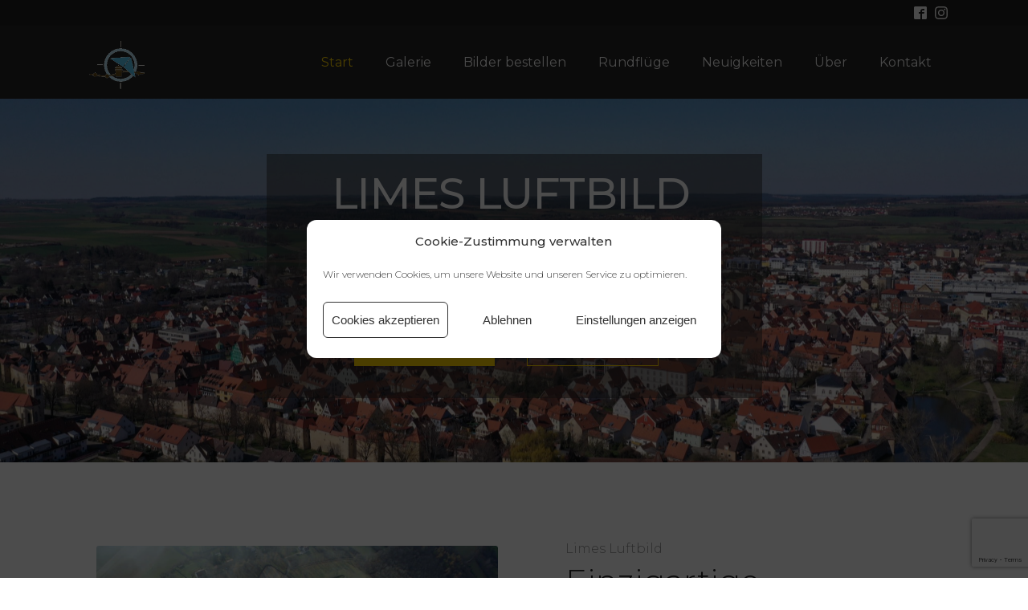

--- FILE ---
content_type: text/html; charset=UTF-8
request_url: https://limes-luftbild.de/
body_size: 23541
content:
<!DOCTYPE html>
<html lang="de" >
<head>
<meta charset="UTF-8">
<meta name="viewport" content="width=device-width, initial-scale=1.0">
<!-- WP_HEAD() START -->
<title>Luftbilder aus Altmühlfranken - Limes Luftbild</title>
<link rel="preload" as="style" href="https://fonts.googleapis.com/css?family=Montserrat:100,200,300,400,500,600,700,800,900|Montserrat:100,200,300,400,500,600,700,800,900" >
<link rel="stylesheet" href="https://fonts.googleapis.com/css?family=Montserrat:100,200,300,400,500,600,700,800,900|Montserrat:100,200,300,400,500,600,700,800,900">
	<style>img:is([sizes="auto" i], [sizes^="auto," i]) { contain-intrinsic-size: 3000px 1500px }</style>
	<meta name="dc.title" content="Luftbilder aus Altmühlfranken - Limes Luftbild">
<meta name="dc.description" content="Luftbilder vom Fränkischen Seenland. Luftbilder von Altmühltal, Naturpark Bayern, alle Städte und Gemeinden der Region. Jetzt ansehen.">
<meta name="dc.relation" content="https://limes-luftbild.de/">
<meta name="dc.source" content="https://limes-luftbild.de/">
<meta name="dc.language" content="de_DE">
<meta name="description" content="Luftbilder vom Fränkischen Seenland. Luftbilder von Altmühltal, Naturpark Bayern, alle Städte und Gemeinden der Region. Jetzt ansehen.">
<meta name="robots" content="index, follow, max-snippet:-1, max-image-preview:large, max-video-preview:-1">
<link rel="canonical" href="https://limes-luftbild.de/">
<script id="website-schema" type="application/ld+json">{"@context":"https:\/\/schema.org","@type":"WebSite","name":"Limes Luftbild","alternateName":"Limes Luftbild","description":"Luftbilder und Rundfl\u00fcge in Wei\u00dfenburg","url":"https:\/\/limes-luftbild.de"}</script>
<meta property="og:url" content="https://limes-luftbild.de/">
<meta property="og:site_name" content="Limes Luftbild">
<meta property="og:locale" content="de_DE">
<meta property="og:type" content="website">
<meta property="og:title" content="Luftbilder aus Altmühlfranken - Limes Luftbild">
<meta property="og:description" content="Luftbilder vom Fränkischen Seenland. Luftbilder von Altmühltal, Naturpark Bayern, alle Städte und Gemeinden der Region. Jetzt ansehen.">
<meta property="og:image" content="https://limes-luftbild.de/wp-content/uploads/2020/12/RudiimTrike.jpg">
<meta property="og:image:secure_url" content="https://limes-luftbild.de/wp-content/uploads/2020/12/RudiimTrike.jpg">
<meta property="og:image:width" content="1632">
<meta property="og:image:height" content="1085">
<meta property="og:image:alt" content="Rudolf Beringer Limes Luftbild">
<meta name="twitter:card" content="summary">
<meta name="twitter:title" content="Luftbilder aus Altmühlfranken - Limes Luftbild">
<meta name="twitter:description" content="Luftbilder vom Fränkischen Seenland. Luftbilder von Altmühltal, Naturpark Bayern, alle Städte und Gemeinden der Region. Jetzt ansehen.">
<script type="application/ld+json">{"@context":"https:\/\/schema.org","@type":"Organization","name":"Limes Luftbild","url":"https:\/\/limes-luftbild.de","alternateName":"Limes Luftbild","description":"Limes Luftbild","logo":"https:\/\/limes-luftbild.de\/wp-content\/uploads\/2015\/02\/logo-4b.gif","sameAs":["https:\/\/www.facebook.com\/Limes-Luftbildde-167482389977670\/","https:\/\/instagram.com\/limesluftbild.de?igshid=128mlxx2f9don"],"contactPoint":[{"@type":"ContactPoint","contactType":"customer support"}]}</script>
		<link rel='stylesheet' id='envira-tags-tags-frontend-css' href='https://limes-luftbild.de/wp-content/plugins/envira-tags/assets/css/frontend.css?ver=1.9.10' type='text/css' media='all' />
<link rel='stylesheet' id='sbi_styles-css' href='https://limes-luftbild.de/wp-content/plugins/instagram-feed/css/sbi-styles.min.css?ver=6.10.0' type='text/css' media='all' />
<link rel='stylesheet' id='wp-block-library-css' href='https://limes-luftbild.de/wp-includes/css/dist/block-library/style.min.css?ver=6.7.4' type='text/css' media='all' />
<style id='wpseopress-local-business-style-inline-css' type='text/css'>
span.wp-block-wpseopress-local-business-field{margin-right:8px}

</style>
<style id='wpseopress-table-of-contents-style-inline-css' type='text/css'>
.wp-block-wpseopress-table-of-contents li.active>a{font-weight:bold}

</style>
<style id='classic-theme-styles-inline-css' type='text/css'>
/*! This file is auto-generated */
.wp-block-button__link{color:#fff;background-color:#32373c;border-radius:9999px;box-shadow:none;text-decoration:none;padding:calc(.667em + 2px) calc(1.333em + 2px);font-size:1.125em}.wp-block-file__button{background:#32373c;color:#fff;text-decoration:none}
</style>
<style id='global-styles-inline-css' type='text/css'>
:root{--wp--preset--aspect-ratio--square: 1;--wp--preset--aspect-ratio--4-3: 4/3;--wp--preset--aspect-ratio--3-4: 3/4;--wp--preset--aspect-ratio--3-2: 3/2;--wp--preset--aspect-ratio--2-3: 2/3;--wp--preset--aspect-ratio--16-9: 16/9;--wp--preset--aspect-ratio--9-16: 9/16;--wp--preset--color--black: #000000;--wp--preset--color--cyan-bluish-gray: #abb8c3;--wp--preset--color--white: #ffffff;--wp--preset--color--pale-pink: #f78da7;--wp--preset--color--vivid-red: #cf2e2e;--wp--preset--color--luminous-vivid-orange: #ff6900;--wp--preset--color--luminous-vivid-amber: #fcb900;--wp--preset--color--light-green-cyan: #7bdcb5;--wp--preset--color--vivid-green-cyan: #00d084;--wp--preset--color--pale-cyan-blue: #8ed1fc;--wp--preset--color--vivid-cyan-blue: #0693e3;--wp--preset--color--vivid-purple: #9b51e0;--wp--preset--gradient--vivid-cyan-blue-to-vivid-purple: linear-gradient(135deg,rgba(6,147,227,1) 0%,rgb(155,81,224) 100%);--wp--preset--gradient--light-green-cyan-to-vivid-green-cyan: linear-gradient(135deg,rgb(122,220,180) 0%,rgb(0,208,130) 100%);--wp--preset--gradient--luminous-vivid-amber-to-luminous-vivid-orange: linear-gradient(135deg,rgba(252,185,0,1) 0%,rgba(255,105,0,1) 100%);--wp--preset--gradient--luminous-vivid-orange-to-vivid-red: linear-gradient(135deg,rgba(255,105,0,1) 0%,rgb(207,46,46) 100%);--wp--preset--gradient--very-light-gray-to-cyan-bluish-gray: linear-gradient(135deg,rgb(238,238,238) 0%,rgb(169,184,195) 100%);--wp--preset--gradient--cool-to-warm-spectrum: linear-gradient(135deg,rgb(74,234,220) 0%,rgb(151,120,209) 20%,rgb(207,42,186) 40%,rgb(238,44,130) 60%,rgb(251,105,98) 80%,rgb(254,248,76) 100%);--wp--preset--gradient--blush-light-purple: linear-gradient(135deg,rgb(255,206,236) 0%,rgb(152,150,240) 100%);--wp--preset--gradient--blush-bordeaux: linear-gradient(135deg,rgb(254,205,165) 0%,rgb(254,45,45) 50%,rgb(107,0,62) 100%);--wp--preset--gradient--luminous-dusk: linear-gradient(135deg,rgb(255,203,112) 0%,rgb(199,81,192) 50%,rgb(65,88,208) 100%);--wp--preset--gradient--pale-ocean: linear-gradient(135deg,rgb(255,245,203) 0%,rgb(182,227,212) 50%,rgb(51,167,181) 100%);--wp--preset--gradient--electric-grass: linear-gradient(135deg,rgb(202,248,128) 0%,rgb(113,206,126) 100%);--wp--preset--gradient--midnight: linear-gradient(135deg,rgb(2,3,129) 0%,rgb(40,116,252) 100%);--wp--preset--font-size--small: 13px;--wp--preset--font-size--medium: 20px;--wp--preset--font-size--large: 36px;--wp--preset--font-size--x-large: 42px;--wp--preset--spacing--20: 0.44rem;--wp--preset--spacing--30: 0.67rem;--wp--preset--spacing--40: 1rem;--wp--preset--spacing--50: 1.5rem;--wp--preset--spacing--60: 2.25rem;--wp--preset--spacing--70: 3.38rem;--wp--preset--spacing--80: 5.06rem;--wp--preset--shadow--natural: 6px 6px 9px rgba(0, 0, 0, 0.2);--wp--preset--shadow--deep: 12px 12px 50px rgba(0, 0, 0, 0.4);--wp--preset--shadow--sharp: 6px 6px 0px rgba(0, 0, 0, 0.2);--wp--preset--shadow--outlined: 6px 6px 0px -3px rgba(255, 255, 255, 1), 6px 6px rgba(0, 0, 0, 1);--wp--preset--shadow--crisp: 6px 6px 0px rgba(0, 0, 0, 1);}:where(.is-layout-flex){gap: 0.5em;}:where(.is-layout-grid){gap: 0.5em;}body .is-layout-flex{display: flex;}.is-layout-flex{flex-wrap: wrap;align-items: center;}.is-layout-flex > :is(*, div){margin: 0;}body .is-layout-grid{display: grid;}.is-layout-grid > :is(*, div){margin: 0;}:where(.wp-block-columns.is-layout-flex){gap: 2em;}:where(.wp-block-columns.is-layout-grid){gap: 2em;}:where(.wp-block-post-template.is-layout-flex){gap: 1.25em;}:where(.wp-block-post-template.is-layout-grid){gap: 1.25em;}.has-black-color{color: var(--wp--preset--color--black) !important;}.has-cyan-bluish-gray-color{color: var(--wp--preset--color--cyan-bluish-gray) !important;}.has-white-color{color: var(--wp--preset--color--white) !important;}.has-pale-pink-color{color: var(--wp--preset--color--pale-pink) !important;}.has-vivid-red-color{color: var(--wp--preset--color--vivid-red) !important;}.has-luminous-vivid-orange-color{color: var(--wp--preset--color--luminous-vivid-orange) !important;}.has-luminous-vivid-amber-color{color: var(--wp--preset--color--luminous-vivid-amber) !important;}.has-light-green-cyan-color{color: var(--wp--preset--color--light-green-cyan) !important;}.has-vivid-green-cyan-color{color: var(--wp--preset--color--vivid-green-cyan) !important;}.has-pale-cyan-blue-color{color: var(--wp--preset--color--pale-cyan-blue) !important;}.has-vivid-cyan-blue-color{color: var(--wp--preset--color--vivid-cyan-blue) !important;}.has-vivid-purple-color{color: var(--wp--preset--color--vivid-purple) !important;}.has-black-background-color{background-color: var(--wp--preset--color--black) !important;}.has-cyan-bluish-gray-background-color{background-color: var(--wp--preset--color--cyan-bluish-gray) !important;}.has-white-background-color{background-color: var(--wp--preset--color--white) !important;}.has-pale-pink-background-color{background-color: var(--wp--preset--color--pale-pink) !important;}.has-vivid-red-background-color{background-color: var(--wp--preset--color--vivid-red) !important;}.has-luminous-vivid-orange-background-color{background-color: var(--wp--preset--color--luminous-vivid-orange) !important;}.has-luminous-vivid-amber-background-color{background-color: var(--wp--preset--color--luminous-vivid-amber) !important;}.has-light-green-cyan-background-color{background-color: var(--wp--preset--color--light-green-cyan) !important;}.has-vivid-green-cyan-background-color{background-color: var(--wp--preset--color--vivid-green-cyan) !important;}.has-pale-cyan-blue-background-color{background-color: var(--wp--preset--color--pale-cyan-blue) !important;}.has-vivid-cyan-blue-background-color{background-color: var(--wp--preset--color--vivid-cyan-blue) !important;}.has-vivid-purple-background-color{background-color: var(--wp--preset--color--vivid-purple) !important;}.has-black-border-color{border-color: var(--wp--preset--color--black) !important;}.has-cyan-bluish-gray-border-color{border-color: var(--wp--preset--color--cyan-bluish-gray) !important;}.has-white-border-color{border-color: var(--wp--preset--color--white) !important;}.has-pale-pink-border-color{border-color: var(--wp--preset--color--pale-pink) !important;}.has-vivid-red-border-color{border-color: var(--wp--preset--color--vivid-red) !important;}.has-luminous-vivid-orange-border-color{border-color: var(--wp--preset--color--luminous-vivid-orange) !important;}.has-luminous-vivid-amber-border-color{border-color: var(--wp--preset--color--luminous-vivid-amber) !important;}.has-light-green-cyan-border-color{border-color: var(--wp--preset--color--light-green-cyan) !important;}.has-vivid-green-cyan-border-color{border-color: var(--wp--preset--color--vivid-green-cyan) !important;}.has-pale-cyan-blue-border-color{border-color: var(--wp--preset--color--pale-cyan-blue) !important;}.has-vivid-cyan-blue-border-color{border-color: var(--wp--preset--color--vivid-cyan-blue) !important;}.has-vivid-purple-border-color{border-color: var(--wp--preset--color--vivid-purple) !important;}.has-vivid-cyan-blue-to-vivid-purple-gradient-background{background: var(--wp--preset--gradient--vivid-cyan-blue-to-vivid-purple) !important;}.has-light-green-cyan-to-vivid-green-cyan-gradient-background{background: var(--wp--preset--gradient--light-green-cyan-to-vivid-green-cyan) !important;}.has-luminous-vivid-amber-to-luminous-vivid-orange-gradient-background{background: var(--wp--preset--gradient--luminous-vivid-amber-to-luminous-vivid-orange) !important;}.has-luminous-vivid-orange-to-vivid-red-gradient-background{background: var(--wp--preset--gradient--luminous-vivid-orange-to-vivid-red) !important;}.has-very-light-gray-to-cyan-bluish-gray-gradient-background{background: var(--wp--preset--gradient--very-light-gray-to-cyan-bluish-gray) !important;}.has-cool-to-warm-spectrum-gradient-background{background: var(--wp--preset--gradient--cool-to-warm-spectrum) !important;}.has-blush-light-purple-gradient-background{background: var(--wp--preset--gradient--blush-light-purple) !important;}.has-blush-bordeaux-gradient-background{background: var(--wp--preset--gradient--blush-bordeaux) !important;}.has-luminous-dusk-gradient-background{background: var(--wp--preset--gradient--luminous-dusk) !important;}.has-pale-ocean-gradient-background{background: var(--wp--preset--gradient--pale-ocean) !important;}.has-electric-grass-gradient-background{background: var(--wp--preset--gradient--electric-grass) !important;}.has-midnight-gradient-background{background: var(--wp--preset--gradient--midnight) !important;}.has-small-font-size{font-size: var(--wp--preset--font-size--small) !important;}.has-medium-font-size{font-size: var(--wp--preset--font-size--medium) !important;}.has-large-font-size{font-size: var(--wp--preset--font-size--large) !important;}.has-x-large-font-size{font-size: var(--wp--preset--font-size--x-large) !important;}
:where(.wp-block-post-template.is-layout-flex){gap: 1.25em;}:where(.wp-block-post-template.is-layout-grid){gap: 1.25em;}
:where(.wp-block-columns.is-layout-flex){gap: 2em;}:where(.wp-block-columns.is-layout-grid){gap: 2em;}
:root :where(.wp-block-pullquote){font-size: 1.5em;line-height: 1.6;}
</style>
<link rel='stylesheet' id='contact-form-7-css' href='https://limes-luftbild.de/wp-content/plugins/contact-form-7/includes/css/styles.css?ver=6.1.4' type='text/css' media='all' />
<link rel='stylesheet' id='oxygen-css' href='https://limes-luftbild.de/wp-content/plugins/oxygen/component-framework/oxygen.css?ver=4.9.5' type='text/css' media='all' />
<link rel='stylesheet' id='cmplz-general-css' href='https://limes-luftbild.de/wp-content/plugins/complianz-gdpr/assets/css/cookieblocker.min.css?ver=1766008076' type='text/css' media='all' />
<script type="text/javascript" src="https://limes-luftbild.de/wp-includes/js/jquery/jquery.min.js?ver=3.7.1" id="jquery-core-js"></script>
<link rel="https://api.w.org/" href="https://limes-luftbild.de/wp-json/" /><link rel="alternate" title="JSON" type="application/json" href="https://limes-luftbild.de/wp-json/wp/v2/pages/10" /><link rel="EditURI" type="application/rsd+xml" title="RSD" href="https://limes-luftbild.de/xmlrpc.php?rsd" />
<meta name="generator" content="WordPress 6.7.4" />
<link rel='shortlink' href='https://limes-luftbild.de/' />
<link rel="alternate" title="oEmbed (JSON)" type="application/json+oembed" href="https://limes-luftbild.de/wp-json/oembed/1.0/embed?url=https%3A%2F%2Flimes-luftbild.de%2F" />
<link rel="alternate" title="oEmbed (XML)" type="text/xml+oembed" href="https://limes-luftbild.de/wp-json/oembed/1.0/embed?url=https%3A%2F%2Flimes-luftbild.de%2F&#038;format=xml" />
			<style>.cmplz-hidden {
					display: none !important;
				}</style><link rel="icon" href="https://limes-luftbild.de/wp-content/uploads/2015/02/logo-4b-100x100.gif" sizes="32x32" />
<link rel="icon" href="https://limes-luftbild.de/wp-content/uploads/2015/02/logo-4b.gif" sizes="192x192" />
<link rel="apple-touch-icon" href="https://limes-luftbild.de/wp-content/uploads/2015/02/logo-4b.gif" />
<meta name="msapplication-TileImage" content="https://limes-luftbild.de/wp-content/uploads/2015/02/logo-4b.gif" />
<link rel='stylesheet' id='oxygen-cache-3022-css' href='//limes-luftbild.de/wp-content/uploads/oxygen/css/3022.css?cache=1655133929&#038;ver=6.7.4' type='text/css' media='all' />
<link rel='stylesheet' id='oxygen-cache-3023-css' href='//limes-luftbild.de/wp-content/uploads/oxygen/css/3023.css?cache=1655133929&#038;ver=6.7.4' type='text/css' media='all' />
<link rel='stylesheet' id='oxygen-cache-3056-css' href='//limes-luftbild.de/wp-content/uploads/oxygen/css/3056.css?cache=1655133929&#038;ver=6.7.4' type='text/css' media='all' />
<link rel='stylesheet' id='oxygen-cache-2815-css' href='//limes-luftbild.de/wp-content/uploads/oxygen/css/2815.css?cache=1655133932&#038;ver=6.7.4' type='text/css' media='all' />
<link rel='stylesheet' id='oxygen-cache-10-css' href='//limes-luftbild.de/wp-content/uploads/oxygen/css/10.css?cache=1655133928&#038;ver=6.7.4' type='text/css' media='all' />
<link rel='stylesheet' id='oxygen-universal-styles-css' href='//limes-luftbild.de/wp-content/uploads/oxygen/css/universal.css?cache=1655133921&#038;ver=6.7.4' type='text/css' media='all' />
<!-- END OF WP_HEAD() -->
</head>
<body data-cmplz=1 class="home page-template-default page page-id-10 wp-custom-logo  wp-embed-responsive oxygen-body" >




						<header id="_header-2-2815" class="oxy-header-wrapper oxy-sticky-header oxy-overlay-header oxy-header" ><div id="_header_row-66-2815" class="oxygen-hide-in-sticky oxy-header-row" ><div class="oxy-header-container"><div id="_header_left-67-2815" class="oxy-header-left" ></div><div id="_header_center-68-2815" class="oxy-header-center" ></div><div id="_header_right-69-2815" class="oxy-header-right" ><div id="_social_icons-71-2815" class="oxy-social-icons" ><a href='https://www.facebook.com/Limes-Luftbildde-167482389977670/' target='_blank' class='oxy-social-icons-facebook'><svg><title>Visit our Facebook</title><use xlink:href='#oxy-social-icons-icon-facebook-blank'></use></svg></a><a href='https://www.instagram.com/limesluftbild/' target='_blank' class='oxy-social-icons-instagram'><svg><title>Visit our Instagram</title><use xlink:href='#oxy-social-icons-icon-instagram-blank'></use></svg></a></div></div></div></div><div id="_header_row-3-2815" class="oxygen-hide-in-sticky oxy-header-row" ><div class="oxy-header-container"><div id="_header_left-4-2815" class="oxy-header-left" ><a id="link-83-2815" class="ct-link" href="https://limes-luftbild.de/"   ><img  id="image-7-2815" alt="Limes Luftbild" src="https://limes-luftbild.de/wp-content/uploads/2015/02/logo-4b.gif" class="ct-image"/></a></div><div id="_header_center-5-2815" class="oxy-header-center" ></div><div id="_header_right-6-2815" class="oxy-header-right" ><nav id="_nav_menu-9-2815" class="oxy-nav-menu oxy-nav-menu-dropdowns oxy-nav-menu-dropdown-arrow" ><div class='oxy-menu-toggle'><div class='oxy-nav-menu-hamburger-wrap'><div class='oxy-nav-menu-hamburger'><div class='oxy-nav-menu-hamburger-line'></div><div class='oxy-nav-menu-hamburger-line'></div><div class='oxy-nav-menu-hamburger-line'></div></div></div></div><div class="menu-main-container"><ul id="menu-main" class="oxy-nav-menu-list"><li id="menu-item-2903" class="menu-item menu-item-type-post_type menu-item-object-page menu-item-home current-menu-item page_item page-item-10 current_page_item menu-item-2903"><a href="https://limes-luftbild.de/" aria-current="page">Start</a></li>
<li id="menu-item-3137" class="menu-item menu-item-type-post_type menu-item-object-page menu-item-3137"><a href="https://limes-luftbild.de/galerie/">Galerie</a></li>
<li id="menu-item-3072" class="menu-item menu-item-type-post_type menu-item-object-page menu-item-3072"><a href="https://limes-luftbild.de/bilder-anfrage/">Bilder bestellen</a></li>
<li id="menu-item-2906" class="menu-item menu-item-type-post_type menu-item-object-page menu-item-2906"><a href="https://limes-luftbild.de/rundflug-altmuehlfranken/">Rundflüge</a></li>
<li id="menu-item-2905" class="menu-item menu-item-type-post_type menu-item-object-page menu-item-2905"><a href="https://limes-luftbild.de/blog/">Neuigkeiten</a></li>
<li id="menu-item-2909" class="menu-item menu-item-type-post_type menu-item-object-page menu-item-2909"><a href="https://limes-luftbild.de/about/">Über</a></li>
<li id="menu-item-2910" class="menu-item menu-item-type-post_type menu-item-object-page menu-item-2910"><a href="https://limes-luftbild.de/contact/">Kontakt</a></li>
</ul></div></nav></div></div></div><div id="_header_row-52-2815" class="oxygen-show-in-sticky-only oxy-header-row" ><div class="oxy-header-container"><div id="_header_left-53-2815" class="oxy-header-left" ><a id="link-22-3056" class="ct-link" href="https://limes-luftbild.de/"   ><img  id="image-54-2815" alt="" src="https://limes-luftbild.de/wp-content/uploads/2015/02/logo-4b.gif" class="ct-image"/></a></div><div id="_header_center-55-2815" class="oxy-header-center" ></div><div id="_header_right-56-2815" class="oxy-header-right" ><div id="div_block-57-2815" class="ct-div-block" ><nav id="_nav_menu-58-2815" class="oxy-nav-menu oxy-nav-menu-dropdowns oxy-nav-menu-dropdown-arrow" ><div class='oxy-menu-toggle'><div class='oxy-nav-menu-hamburger-wrap'><div class='oxy-nav-menu-hamburger'><div class='oxy-nav-menu-hamburger-line'></div><div class='oxy-nav-menu-hamburger-line'></div><div class='oxy-nav-menu-hamburger-line'></div></div></div></div><div class="menu-main-container"><ul id="menu-main-1" class="oxy-nav-menu-list"><li class="menu-item menu-item-type-post_type menu-item-object-page menu-item-home current-menu-item page_item page-item-10 current_page_item menu-item-2903"><a href="https://limes-luftbild.de/" aria-current="page">Start</a></li>
<li class="menu-item menu-item-type-post_type menu-item-object-page menu-item-3137"><a href="https://limes-luftbild.de/galerie/">Galerie</a></li>
<li class="menu-item menu-item-type-post_type menu-item-object-page menu-item-3072"><a href="https://limes-luftbild.de/bilder-anfrage/">Bilder bestellen</a></li>
<li class="menu-item menu-item-type-post_type menu-item-object-page menu-item-2906"><a href="https://limes-luftbild.de/rundflug-altmuehlfranken/">Rundflüge</a></li>
<li class="menu-item menu-item-type-post_type menu-item-object-page menu-item-2905"><a href="https://limes-luftbild.de/blog/">Neuigkeiten</a></li>
<li class="menu-item menu-item-type-post_type menu-item-object-page menu-item-2909"><a href="https://limes-luftbild.de/about/">Über</a></li>
<li class="menu-item menu-item-type-post_type menu-item-object-page menu-item-2910"><a href="https://limes-luftbild.de/contact/">Kontakt</a></li>
</ul></div></nav></div></div></div></div></header>
				<script type="text/javascript">
			jQuery(document).ready(function() {
				var selector = "#_header-2-2815",
					scrollval = parseInt("120");
				if (!scrollval || scrollval < 1) {
											jQuery("body").css("margin-top", jQuery(selector).outerHeight());
						jQuery(selector).addClass("oxy-sticky-header-active");
									}
				else {
					var scrollTopOld = 0;
					jQuery(window).scroll(function() {
						if (!jQuery('body').hasClass('oxy-nav-menu-prevent-overflow')) {
							if (jQuery(this).scrollTop() > scrollval 
																) {
								if (
																		!jQuery(selector).hasClass("oxy-sticky-header-active")) {
									if (jQuery(selector).css('position')!='absolute') {
										jQuery("body").css("margin-top", jQuery(selector).outerHeight());
									}
									jQuery(selector)
										.addClass("oxy-sticky-header-active")
																			.addClass("oxy-sticky-header-fade-in");
																	}
							}
							else {
								jQuery(selector)
									.removeClass("oxy-sticky-header-fade-in")
									.removeClass("oxy-sticky-header-active");
								if (jQuery(selector).css('position')!='absolute') {
									jQuery("body").css("margin-top", "");
								}
							}
							scrollTopOld = jQuery(this).scrollTop();
						}
					})
				}
			});
		</script><div id='inner_content-16-2815' class='ct-inner-content'><section id="section-29-10" class=" ct-section basic-full-height-hero" ><div class="ct-section-inner-wrap"><div id="div_block-30-10" class="ct-div-block" ><h1 id="headline-31-10" class="ct-headline h1 space-bottom-1x">LIMES LUFTBILD</h1><div id="text_block-32-10" class="ct-text-block body-text space-bottom-3x" >Luftbildfotografie aus dem Landkreis Weißenburg - Gunzenhausen!<br></div><div id="new_columns-11-10" class="ct-new-columns" ><div id="div_block-12-10" class="ct-div-block" ><a id="link_button-14-10" class="ct-link-button" href="https://limes-luftbild.de/galerie/"   >Galerien ansehen</a></div><div id="div_block-13-10" class="ct-div-block" ><a id="link_button-16-10" class="ct-link-button" href="https://limes-luftbild.de/rundflug-altmuehlfranken/"   >&nbsp;Jetzt mitfliegen</a></div></div></div></div></section><section id="section-46-10" class=" ct-section" ><div class="ct-section-inner-wrap"><div id="new_columns-47-10" class="ct-new-columns" ><div id="div_block-48-10" class="ct-div-block" ><img  id="image-49-10" alt="" src="https://limes-luftbild.de/wp-content/uploads/2015/12/Wülzburg-Totale-korr-a.-05.12.2015-2.jpg" class="ct-image border-radius"/></div><div id="div_block-50-10" class="ct-div-block" ><div id="div_block-51-10" class="ct-div-block" ><div id="text_block-52-10" class="ct-text-block subheading" >Limes Luftbild</div><h2 id="headline-53-10" class="ct-headline h2 space-bottom-1x">Einzigartige Perspektiven</h2><p id="text_block-54-10" class="ct-text-block body-text space-bottom-3x" >Atemberaubende Luftbilder aus der Region Altmühlfranken. Faszinierende Landschaftsbilder des bayerischen Naturpark Altmühltal und des Fränkischen Seenlandes. Alle Städte und Dörfer der Region. "Blick von oben" auf Kirchen, Sportplätze, Firmengebäude und vieles mehr.</p><a id="link_button-92-10" class="ct-link-button" href="https://limes-luftbild.de/galerie/"   >Galerie ansehen</a></div></div></div></div></section><section id="section-237-10" class=" ct-section" ><div class="ct-section-inner-wrap"><div id="new_columns-238-10" class="ct-new-columns" ><div id="div_block-239-10" class="ct-div-block" ><h3 id="headline-241-10" class="ct-headline">Verpassen Sie keine neuen Fotos!</h3><div id="text_block-245-10" class="ct-text-block" >Erhalten Sie unsere neuesten Fotos und Aktionen kostenlos. Jetzt anmelden!</div></div><div id="div_block-240-10" class="ct-div-block" ><div id="shortcode-243-10" class="ct-shortcode" >  
  
  <div class="
    mailpoet_form_popup_overlay
      "></div>
  <div
    id="mailpoet_form_2"
    class="
      mailpoet_form
      mailpoet_form_shortcode
      mailpoet_form_position_
      mailpoet_form_animation_
    "
      >

    <style type="text/css">
     #mailpoet_form_2 .mailpoet_form {  }
#mailpoet_form_2 .mailpoet_column_with_background { padding: 10px; }
#mailpoet_form_2 .mailpoet_form_column:not(:first-child) { margin-left: 20px; }
#mailpoet_form_2 .mailpoet_paragraph { line-height: 20px; margin-bottom: 20px; }
#mailpoet_form_2 .mailpoet_segment_label, #mailpoet_form_2 .mailpoet_text_label, #mailpoet_form_2 .mailpoet_textarea_label, #mailpoet_form_2 .mailpoet_select_label, #mailpoet_form_2 .mailpoet_radio_label, #mailpoet_form_2 .mailpoet_checkbox_label, #mailpoet_form_2 .mailpoet_list_label, #mailpoet_form_2 .mailpoet_date_label { display: block; font-weight: normal; }
#mailpoet_form_2 .mailpoet_text, #mailpoet_form_2 .mailpoet_textarea, #mailpoet_form_2 .mailpoet_select, #mailpoet_form_2 .mailpoet_date_month, #mailpoet_form_2 .mailpoet_date_day, #mailpoet_form_2 .mailpoet_date_year, #mailpoet_form_2 .mailpoet_date { display: block; }
#mailpoet_form_2 .mailpoet_text, #mailpoet_form_2 .mailpoet_textarea { width: 200px; }
#mailpoet_form_2 .mailpoet_checkbox {  }
#mailpoet_form_2 .mailpoet_submit {  }
#mailpoet_form_2 .mailpoet_divider {  }
#mailpoet_form_2 .mailpoet_message {  }
#mailpoet_form_2 .mailpoet_form_loading { width: 30px; text-align: center; line-height: normal; }
#mailpoet_form_2 .mailpoet_form_loading > span { width: 5px; height: 5px; background-color: #5b5b5b; }#mailpoet_form_2{border-radius: 0px;text-align: left;}#mailpoet_form_2 form.mailpoet_form {padding: 20px;}#mailpoet_form_2{width: 100%;}#mailpoet_form_2 .mailpoet_message {margin: 0; padding: 0 20px;}#mailpoet_form_2 .mailpoet_paragraph.last {margin-bottom: 0} @media (max-width: 500px) {#mailpoet_form_2 {background-image: none;}} @media (min-width: 500px) {#mailpoet_form_2 .last .mailpoet_paragraph:last-child {margin-bottom: 0}}  @media (max-width: 500px) {#mailpoet_form_2 .mailpoet_form_column:last-child .mailpoet_paragraph:last-child {margin-bottom: 0}} 
    </style>

    <form
      target="_self"
      method="post"
      action="https://limes-luftbild.de/wp-admin/admin-post.php?action=mailpoet_subscription_form"
      class="mailpoet_form mailpoet_form_form mailpoet_form_shortcode"
      novalidate
      data-delay=""
      data-exit-intent-enabled=""
      data-font-family=""
      data-cookie-expiration-time=""
    >
      <input type="hidden" name="data[form_id]" value="2" />
      <input type="hidden" name="token" value="73b6d5c394" />
      <input type="hidden" name="api_version" value="v1" />
      <input type="hidden" name="endpoint" value="subscribers" />
      <input type="hidden" name="mailpoet_method" value="subscribe" />

      <label class="mailpoet_hp_email_label" style="display: none !important;">Bitte dieses Feld leer lassen<input type="email" name="data[email]"/></label><div class="mailpoet_paragraph "><input type="email" autocomplete="email" class="mailpoet_text" id="form_email_2" name="data[form_field_ZjBhYTRkNmIzMDNiX2VtYWls]" title="E-Mail-Adresse" value="" style="width:100%;box-sizing:border-box;padding:5px;margin: 0 auto 0 0;" data-automation-id="form_email"  placeholder="E-Mail-Adresse *" aria-label="E-Mail-Adresse *" data-parsley-errors-container=".mailpoet_error_1n7mt" data-parsley-required="true" required aria-required="true" data-parsley-minlength="6" data-parsley-maxlength="150" data-parsley-type-message="Dieser Wert sollte eine gültige E-Mail-Adresse sein." data-parsley-required-message="Dieses Feld ist erforderlich."/><span class="mailpoet_error_1n7mt"></span></div>
<div class="mailpoet_paragraph "><input type="submit" class="mailpoet_submit" value="Anmelden" data-automation-id="subscribe-submit-button" style="width:100%;box-sizing:border-box;padding:5px;margin: 0 auto 0 0;border-color:transparent;" /><span class="mailpoet_form_loading"><span class="mailpoet_bounce1"></span><span class="mailpoet_bounce2"></span><span class="mailpoet_bounce3"></span></span></div>

      <div class="mailpoet_message">
        <p class="mailpoet_validate_success"
                style="display:none;"
                >Prüfe deinen Posteingang oder Spam-Ordner, um deine E-Mail zu bestätigen.
        </p>
        <p class="mailpoet_validate_error"
                style="display:none;"
                >        </p>
      </div>
    </form>

      </div>

  </div></div></div></div></section><section id="section-68-10" class=" ct-section" ><div class="ct-section-inner-wrap"><div id="new_columns-69-10" class="ct-new-columns" ><div id="div_block-70-10" class="ct-div-block" ><div id="div_block-71-10" class="ct-div-block" ><div id="text_block-72-10" class="ct-text-block subheading" >Miet mich und flieg mit!</div><h2 id="headline-73-10" class="ct-headline h2 space-bottom-1x">Über den Wolken!</h2><p id="text_block-74-10" class="ct-text-block space-bottom-3x body-text" >Fliegen Sie in einem Doppelsitzer-Ultraleicht-Trike mit und entdecken Sie die malerische Region Altmühlfranken aus einer völlig neuen Perspektive!<br></p><div id="div_block-75-10" class="ct-div-block" ><div id="div_block-76-10" class="ct-div-block " ><div id="fancy_icon-77-10" class="ct-fancy-icon space-1x icon-3x" ><svg id="svg-fancy_icon-77-10"><use xlink:href="#Lineariconsicon-checkmark-circle"></use></svg></div><div id="text_block-78-10" class="ct-text-block label" >60 Minuten</div></div><div id="div_block-79-10" class="ct-div-block " ><div id="fancy_icon-80-10" class="ct-fancy-icon icon-3x space-1x" ><svg id="svg-fancy_icon-80-10"><use xlink:href="#Lineariconsicon-checkmark-circle"></use></svg></div><div id="text_block-81-10" class="ct-text-block label" >Eine Person</div></div></div></div><a id="link_button-90-10" class="ct-link-button" href="https://limes-luftbild.de/rundflug-altmuehlfranken/"   >&nbsp;Jetzt mitfliegen</a></div><div id="div_block-82-10" class="ct-div-block" ><img  id="image-83-10" alt="" src="https://limes-luftbild.de/wp-content/uploads/2015/10/Über-den-Wolken-korr-a.-24.10.2015.jpg" class="ct-image border-radius"/></div></div></div></section><section id="section-96-10" class=" ct-section" ><div class="ct-section-inner-wrap"><div id="div_block-145-10" class="ct-div-block" ><h2 id="headline-97-10" class="ct-headline h3 space-3x">Foto bestellen</h2></div><div id="div_block-98-10" class="ct-div-block padding-2x" ><div id="div_block-99-10" class="ct-div-block border-radius" ></div><div id="div_block-100-10" class="ct-div-block padding-2x" ><div id="div_block-101-10" class="ct-div-block" ><p id="text_block-102-10" class="ct-text-block body-text" ><br><br>Sie haben ein Foto entdeckt, dass Ihnen besonders gut gefällt? Bestellen Sie jetzt ihr Wunschfoto als Printversion in verschiedenen Ausführungen.<br></p><a id="link_button-211-10" class="ct-link-button" href="https://limes-luftbild.de/galerie/"   >Fotos ansehen</a></div></div><div id="div_block-103-10" class="ct-div-block" ><img  id="image-104-10" alt="" src="https://limes-luftbild.de/wp-content/uploads/2015/10/Ellingen-Schloss-im-Herbst-a.-11.10.2015-3.jpg" class="ct-image border-radius"/></div></div></div></section><section id="section-154-10" class=" ct-section" ><div class="ct-section-inner-wrap"><h2 id="headline-186-10" class="ct-headline">Neuigkeiten</h2><div id="code_block-155-10" class="ct-code-block" ></div><div id="_dynamic_list-156-10" class="oxy-dynamic-list"><div id="div_block-157-10-1" class="ct-div-block padding-1x" data-id="div_block-157-10"><a id="link-158-10-1" class="ct-link border-radius" href="https://limes-luftbild.de/bilder-in-der-ersten-haelfte-aus-2025/" style="background-image:url(https://limes-luftbild.de/wp-content/uploads/2025/06/Karmeliter-Kirche-u.-U.-06.04.2025-1-1024x683.jpg);background-size: cover;" data-id="link-158-10"><h4 id="headline-159-10-1" class="ct-headline " data-id="headline-159-10"><span id="span-160-10-1" class="ct-span" data-id="span-160-10">Bilder in der ersten H&auml;lfte aus 2025</span></h4></a></div><div id="div_block-157-10-2" class="ct-div-block padding-1x" data-id="div_block-157-10"><a id="link-158-10-2" class="ct-link border-radius" href="https://limes-luftbild.de/bilder-im-november-2024/" style="background-image:url(https://limes-luftbild.de/wp-content/uploads/2024/12/Badeweiher-Winter-30.11.2024-1-1024x683.jpg);background-size: cover;" data-id="link-158-10"><h4 id="headline-159-10-2" class="ct-headline " data-id="headline-159-10"><span id="span-160-10-2" class="ct-span" data-id="span-160-10">Bilder im November 2024</span></h4></a></div><div id="div_block-157-10-3" class="ct-div-block padding-1x" data-id="div_block-157-10"><a id="link-158-10-3" class="ct-link border-radius" href="https://limes-luftbild.de/bilder-im-oktober-2024/" style="background-image:url(https://limes-luftbild.de/wp-content/uploads/2024/11/Ueberschwemmungswiesen-Altmuehltal-16.10.2024-13-1024x683.jpg);background-size: cover;" data-id="link-158-10"><h4 id="headline-159-10-3" class="ct-headline " data-id="headline-159-10"><span id="span-160-10-3" class="ct-span" data-id="span-160-10">Bilder im Oktober 2024</span></h4></a></div><div id="div_block-157-10-4" class="ct-div-block padding-1x" data-id="div_block-157-10"><a id="link-158-10-4" class="ct-link border-radius" href="https://limes-luftbild.de/bilder-im-april-2024/" style="background-image:url(https://limes-luftbild.de/wp-content/uploads/2024/04/Trommetsheim-Wutstorch-im-Nest-06.04.2024-2-1024x683.jpg);background-size: cover;" data-id="link-158-10"><h4 id="headline-159-10-4" class="ct-headline " data-id="headline-159-10"><span id="span-160-10-4" class="ct-span" data-id="span-160-10">Bilder im April 2024</span></h4></a></div><div id="div_block-157-10-5" class="ct-div-block padding-1x" data-id="div_block-157-10"><a id="link-158-10-5" class="ct-link border-radius" href="https://limes-luftbild.de/4400-2/" style="background-image:url(https://limes-luftbild.de/wp-content/uploads/2024/04/Enderndorf-Womo-Stellpl.-fast-voll-01.04.2024-3-1024x683.jpg);background-size: cover;" data-id="link-158-10"><h4 id="headline-159-10-5" class="ct-headline " data-id="headline-159-10"><span id="span-160-10-5" class="ct-span" data-id="span-160-10"></span></h4></a></div><div id="div_block-157-10-6" class="ct-div-block padding-1x" data-id="div_block-157-10"><a id="link-158-10-6" class="ct-link border-radius" href="https://limes-luftbild.de/bilder-im-herbst-2023/" style="background-image:url(https://limes-luftbild.de/wp-content/uploads/2023/11/Windrad-Wartung-Raithenbucher-Forst-20.10.2023-2-1024x682.jpg);background-size: cover;" data-id="link-158-10"><h4 id="headline-159-10-6" class="ct-headline " data-id="headline-159-10"><span id="span-160-10-6" class="ct-span" data-id="span-160-10">Bilder im Herbst 2023</span></h4></a></div>                    
                                            
                                        <div class="oxy-repeater-pages-wrap">
                        <div class="oxy-repeater-pages">
                            <span aria-current="page" class="page-numbers current">1</span>
<a class="page-numbers" href="https://limes-luftbild.de/page/2/">2</a>
<a class="page-numbers" href="https://limes-luftbild.de/page/3/">3</a>
<span class="page-numbers dots">&hellip;</span>
<a class="page-numbers" href="https://limes-luftbild.de/page/13/">13</a>
<a class="next page-numbers" href="https://limes-luftbild.de/page/2/">Weiter &raquo;</a>                        </div>
                    </div>
                                        
                    </div>
</div></section><section id="section-270-10" class=" ct-section" ><div class="ct-section-inner-wrap"><h2 id="headline-299-10" class="ct-headline">Folge uns auf Instagram</h2><div id="shortcode-272-10" class="ct-shortcode" >
<div id="sb_instagram"  class="sbi sbi_mob_col_1 sbi_tab_col_2 sbi_col_3" style="padding-bottom: 30px; width: 100%;"	 data-feedid="*1"  data-res="auto" data-cols="3" data-colsmobile="1" data-colstablet="2" data-num="6" data-nummobile="" data-item-padding="15"	 data-shortcode-atts="{}"  data-postid="10" data-locatornonce="a82906bf46" data-imageaspectratio="1:1" data-sbi-flags="favorLocal,gdpr">
	<div class="sb_instagram_header "   >
	<a class="sbi_header_link" target="_blank"
	   rel="nofollow noopener" href="https://www.instagram.com/limesluftbild/" title="@limesluftbild">
		<div class="sbi_header_text">
			<div class="sbi_header_img"  data-avatar-url="https://scontent-fra5-2.xx.fbcdn.net/v/t51.2885-15/68859199_487640005134718_8082784321112375296_n.jpg?_nc_cat=106&amp;ccb=1-7&amp;_nc_sid=7d201b&amp;_nc_ohc=eXINq70zfEgQ7kNvgFD2PQ7&amp;_nc_zt=23&amp;_nc_ht=scontent-fra5-2.xx&amp;edm=AL-3X8kEAAAA&amp;oh=00_AYAUoKr4bNTl0qf_ia5zkxAiRK90sEFQCcDFrJXQghnnrQ&amp;oe=671434BD">
									<div class="sbi_header_img_hover"  ><svg class="sbi_new_logo fa-instagram fa-w-14" aria-hidden="true" data-fa-processed="" aria-label="Instagram" data-prefix="fab" data-icon="instagram" role="img" viewBox="0 0 448 512">
                    <path fill="currentColor" d="M224.1 141c-63.6 0-114.9 51.3-114.9 114.9s51.3 114.9 114.9 114.9S339 319.5 339 255.9 287.7 141 224.1 141zm0 189.6c-41.1 0-74.7-33.5-74.7-74.7s33.5-74.7 74.7-74.7 74.7 33.5 74.7 74.7-33.6 74.7-74.7 74.7zm146.4-194.3c0 14.9-12 26.8-26.8 26.8-14.9 0-26.8-12-26.8-26.8s12-26.8 26.8-26.8 26.8 12 26.8 26.8zm76.1 27.2c-1.7-35.9-9.9-67.7-36.2-93.9-26.2-26.2-58-34.4-93.9-36.2-37-2.1-147.9-2.1-184.9 0-35.8 1.7-67.6 9.9-93.9 36.1s-34.4 58-36.2 93.9c-2.1 37-2.1 147.9 0 184.9 1.7 35.9 9.9 67.7 36.2 93.9s58 34.4 93.9 36.2c37 2.1 147.9 2.1 184.9 0 35.9-1.7 67.7-9.9 93.9-36.2 26.2-26.2 34.4-58 36.2-93.9 2.1-37 2.1-147.8 0-184.8zM398.8 388c-7.8 19.6-22.9 34.7-42.6 42.6-29.5 11.7-99.5 9-132.1 9s-102.7 2.6-132.1-9c-19.6-7.8-34.7-22.9-42.6-42.6-11.7-29.5-9-99.5-9-132.1s-2.6-102.7 9-132.1c7.8-19.6 22.9-34.7 42.6-42.6 29.5-11.7 99.5-9 132.1-9s102.7-2.6 132.1 9c19.6 7.8 34.7 22.9 42.6 42.6 11.7 29.5 9 99.5 9 132.1s2.7 102.7-9 132.1z"></path>
                </svg></div>
					<img  src="https://limes-luftbild.de/wp-content/uploads/sb-instagram-feed-images/limesluftbild.webp" alt="" width="50" height="50">
				
							</div>

			<div class="sbi_feedtheme_header_text">
				<h3 style="color: rgb(37,37,37);">limesluftbild</h3>
									<p class="sbi_bio" style="color: rgb(37,37,37);">Die schönsten Bilder aus Weißenburg und Umgebung mal aus einer anderen Perspektive!</p>
							</div>
		</div>
	</a>
</div>

	<div id="sbi_images"  style="gap: 30px;">
		<div class="sbi_item sbi_type_image sbi_new sbi_transition"
	id="sbi_18044184998045315" data-date="1728846845">
	<div class="sbi_photo_wrap">
		<a class="sbi_photo" href="https://www.instagram.com/p/DBE157jI6wz/" target="_blank" rel="noopener nofollow"
			data-full-res="https://scontent-fra5-1.cdninstagram.com/v/t39.30808-6/462691657_18270604075300269_8842910011185528595_n.jpg?_nc_cat=102&#038;ccb=1-7&#038;_nc_sid=18de74&#038;_nc_ohc=Tl4Gc-iaKZsQ7kNvgFNcVyS&#038;_nc_zt=23&#038;_nc_ht=scontent-fra5-1.cdninstagram.com&#038;edm=AM6HXa8EAAAA&#038;_nc_gid=AWrVjad2A-HVAvunij7fB9r&#038;oh=00_AYDeqe4XEVhxoxK12NCv3E7G7ltSBXHicIApreNnZaeAJA&#038;oe=67141BDB"
			data-img-src-set="{&quot;d&quot;:&quot;https:\/\/scontent-fra5-1.cdninstagram.com\/v\/t39.30808-6\/462691657_18270604075300269_8842910011185528595_n.jpg?_nc_cat=102&amp;ccb=1-7&amp;_nc_sid=18de74&amp;_nc_ohc=Tl4Gc-iaKZsQ7kNvgFNcVyS&amp;_nc_zt=23&amp;_nc_ht=scontent-fra5-1.cdninstagram.com&amp;edm=AM6HXa8EAAAA&amp;_nc_gid=AWrVjad2A-HVAvunij7fB9r&amp;oh=00_AYDeqe4XEVhxoxK12NCv3E7G7ltSBXHicIApreNnZaeAJA&amp;oe=67141BDB&quot;,&quot;150&quot;:&quot;https:\/\/scontent-fra5-1.cdninstagram.com\/v\/t39.30808-6\/462691657_18270604075300269_8842910011185528595_n.jpg?_nc_cat=102&amp;ccb=1-7&amp;_nc_sid=18de74&amp;_nc_ohc=Tl4Gc-iaKZsQ7kNvgFNcVyS&amp;_nc_zt=23&amp;_nc_ht=scontent-fra5-1.cdninstagram.com&amp;edm=AM6HXa8EAAAA&amp;_nc_gid=AWrVjad2A-HVAvunij7fB9r&amp;oh=00_AYDeqe4XEVhxoxK12NCv3E7G7ltSBXHicIApreNnZaeAJA&amp;oe=67141BDB&quot;,&quot;320&quot;:&quot;https:\/\/scontent-fra5-1.cdninstagram.com\/v\/t39.30808-6\/462691657_18270604075300269_8842910011185528595_n.jpg?_nc_cat=102&amp;ccb=1-7&amp;_nc_sid=18de74&amp;_nc_ohc=Tl4Gc-iaKZsQ7kNvgFNcVyS&amp;_nc_zt=23&amp;_nc_ht=scontent-fra5-1.cdninstagram.com&amp;edm=AM6HXa8EAAAA&amp;_nc_gid=AWrVjad2A-HVAvunij7fB9r&amp;oh=00_AYDeqe4XEVhxoxK12NCv3E7G7ltSBXHicIApreNnZaeAJA&amp;oe=67141BDB&quot;,&quot;640&quot;:&quot;https:\/\/scontent-fra5-1.cdninstagram.com\/v\/t39.30808-6\/462691657_18270604075300269_8842910011185528595_n.jpg?_nc_cat=102&amp;ccb=1-7&amp;_nc_sid=18de74&amp;_nc_ohc=Tl4Gc-iaKZsQ7kNvgFNcVyS&amp;_nc_zt=23&amp;_nc_ht=scontent-fra5-1.cdninstagram.com&amp;edm=AM6HXa8EAAAA&amp;_nc_gid=AWrVjad2A-HVAvunij7fB9r&amp;oh=00_AYDeqe4XEVhxoxK12NCv3E7G7ltSBXHicIApreNnZaeAJA&amp;oe=67141BDB&quot;}">
			<span class="sbi-screenreader">#herbst #herbstfarben #brombachsee #fränkischessee</span>
									<img src="https://limes-luftbild.de/wp-content/plugins/instagram-feed/img/placeholder.png" alt="#herbst #herbstfarben #brombachsee #fränkischesseenland #altmühlfranken #msbrombachsee #brombachseemüllfrei #floatingvillagebrombachsee #weloveweissenburg #kleinerbrombachsee #igelsbachsee #langlau #wakebordbrombachsee #absberg" aria-hidden="true">
		</a>
	</div>
</div><div class="sbi_item sbi_type_image sbi_new sbi_transition"
	id="sbi_18046498675799306" data-date="1726988603">
	<div class="sbi_photo_wrap">
		<a class="sbi_photo" href="https://www.instagram.com/p/DANdlvrIa1A/" target="_blank" rel="noopener nofollow"
			data-full-res="https://scontent-fra5-1.cdninstagram.com/v/t39.30808-6/460946484_18267395200300269_5255103249839969198_n.jpg?_nc_cat=100&#038;ccb=1-7&#038;_nc_sid=18de74&#038;_nc_ohc=1Bz6edK1qZsQ7kNvgFMkHuj&#038;_nc_zt=23&#038;_nc_ht=scontent-fra5-1.cdninstagram.com&#038;edm=AM6HXa8EAAAA&#038;_nc_gid=AWrVjad2A-HVAvunij7fB9r&#038;oh=00_AYDSqpwSw5iKdZlBNLWK-LnFZlGGtKHPN9fG70XcZgnygg&#038;oe=67142A76"
			data-img-src-set="{&quot;d&quot;:&quot;https:\/\/scontent-fra5-1.cdninstagram.com\/v\/t39.30808-6\/460946484_18267395200300269_5255103249839969198_n.jpg?_nc_cat=100&amp;ccb=1-7&amp;_nc_sid=18de74&amp;_nc_ohc=1Bz6edK1qZsQ7kNvgFMkHuj&amp;_nc_zt=23&amp;_nc_ht=scontent-fra5-1.cdninstagram.com&amp;edm=AM6HXa8EAAAA&amp;_nc_gid=AWrVjad2A-HVAvunij7fB9r&amp;oh=00_AYDSqpwSw5iKdZlBNLWK-LnFZlGGtKHPN9fG70XcZgnygg&amp;oe=67142A76&quot;,&quot;150&quot;:&quot;https:\/\/scontent-fra5-1.cdninstagram.com\/v\/t39.30808-6\/460946484_18267395200300269_5255103249839969198_n.jpg?_nc_cat=100&amp;ccb=1-7&amp;_nc_sid=18de74&amp;_nc_ohc=1Bz6edK1qZsQ7kNvgFMkHuj&amp;_nc_zt=23&amp;_nc_ht=scontent-fra5-1.cdninstagram.com&amp;edm=AM6HXa8EAAAA&amp;_nc_gid=AWrVjad2A-HVAvunij7fB9r&amp;oh=00_AYDSqpwSw5iKdZlBNLWK-LnFZlGGtKHPN9fG70XcZgnygg&amp;oe=67142A76&quot;,&quot;320&quot;:&quot;https:\/\/scontent-fra5-1.cdninstagram.com\/v\/t39.30808-6\/460946484_18267395200300269_5255103249839969198_n.jpg?_nc_cat=100&amp;ccb=1-7&amp;_nc_sid=18de74&amp;_nc_ohc=1Bz6edK1qZsQ7kNvgFMkHuj&amp;_nc_zt=23&amp;_nc_ht=scontent-fra5-1.cdninstagram.com&amp;edm=AM6HXa8EAAAA&amp;_nc_gid=AWrVjad2A-HVAvunij7fB9r&amp;oh=00_AYDSqpwSw5iKdZlBNLWK-LnFZlGGtKHPN9fG70XcZgnygg&amp;oe=67142A76&quot;,&quot;640&quot;:&quot;https:\/\/scontent-fra5-1.cdninstagram.com\/v\/t39.30808-6\/460946484_18267395200300269_5255103249839969198_n.jpg?_nc_cat=100&amp;ccb=1-7&amp;_nc_sid=18de74&amp;_nc_ohc=1Bz6edK1qZsQ7kNvgFMkHuj&amp;_nc_zt=23&amp;_nc_ht=scontent-fra5-1.cdninstagram.com&amp;edm=AM6HXa8EAAAA&amp;_nc_gid=AWrVjad2A-HVAvunij7fB9r&amp;oh=00_AYDSqpwSw5iKdZlBNLWK-LnFZlGGtKHPN9fG70XcZgnygg&amp;oe=67142A76&quot;}">
			<span class="sbi-screenreader">Heute leider nur am Boden, aber hej, wer ist schon</span>
									<img src="https://limes-luftbild.de/wp-content/plugins/instagram-feed/img/placeholder.png" alt="Heute leider nur am Boden, aber hej, wer ist schon mal in einer MiG21 gesessen…? #mic21" aria-hidden="true">
		</a>
	</div>
</div><div class="sbi_item sbi_type_image sbi_new sbi_transition"
	id="sbi_18020646206524030" data-date="1724688383">
	<div class="sbi_photo_wrap">
		<a class="sbi_photo" href="https://www.instagram.com/p/C_I6RPNozJi/" target="_blank" rel="noopener nofollow"
			data-full-res="https://scontent-fra5-1.cdninstagram.com/v/t39.30808-6/456859196_18263747452300269_7045361479091414969_n.jpg?_nc_cat=102&#038;ccb=1-7&#038;_nc_sid=18de74&#038;_nc_ohc=h_c4kMJNe8kQ7kNvgGfFXo6&#038;_nc_zt=23&#038;_nc_ht=scontent-fra5-1.cdninstagram.com&#038;edm=AM6HXa8EAAAA&#038;_nc_gid=AWrVjad2A-HVAvunij7fB9r&#038;oh=00_AYAd9ax92dS_57I5uNnuUwyNSaz-7vZOeUNS_viipab4sQ&#038;oe=67144035"
			data-img-src-set="{&quot;d&quot;:&quot;https:\/\/scontent-fra5-1.cdninstagram.com\/v\/t39.30808-6\/456859196_18263747452300269_7045361479091414969_n.jpg?_nc_cat=102&amp;ccb=1-7&amp;_nc_sid=18de74&amp;_nc_ohc=h_c4kMJNe8kQ7kNvgGfFXo6&amp;_nc_zt=23&amp;_nc_ht=scontent-fra5-1.cdninstagram.com&amp;edm=AM6HXa8EAAAA&amp;_nc_gid=AWrVjad2A-HVAvunij7fB9r&amp;oh=00_AYAd9ax92dS_57I5uNnuUwyNSaz-7vZOeUNS_viipab4sQ&amp;oe=67144035&quot;,&quot;150&quot;:&quot;https:\/\/scontent-fra5-1.cdninstagram.com\/v\/t39.30808-6\/456859196_18263747452300269_7045361479091414969_n.jpg?_nc_cat=102&amp;ccb=1-7&amp;_nc_sid=18de74&amp;_nc_ohc=h_c4kMJNe8kQ7kNvgGfFXo6&amp;_nc_zt=23&amp;_nc_ht=scontent-fra5-1.cdninstagram.com&amp;edm=AM6HXa8EAAAA&amp;_nc_gid=AWrVjad2A-HVAvunij7fB9r&amp;oh=00_AYAd9ax92dS_57I5uNnuUwyNSaz-7vZOeUNS_viipab4sQ&amp;oe=67144035&quot;,&quot;320&quot;:&quot;https:\/\/scontent-fra5-1.cdninstagram.com\/v\/t39.30808-6\/456859196_18263747452300269_7045361479091414969_n.jpg?_nc_cat=102&amp;ccb=1-7&amp;_nc_sid=18de74&amp;_nc_ohc=h_c4kMJNe8kQ7kNvgGfFXo6&amp;_nc_zt=23&amp;_nc_ht=scontent-fra5-1.cdninstagram.com&amp;edm=AM6HXa8EAAAA&amp;_nc_gid=AWrVjad2A-HVAvunij7fB9r&amp;oh=00_AYAd9ax92dS_57I5uNnuUwyNSaz-7vZOeUNS_viipab4sQ&amp;oe=67144035&quot;,&quot;640&quot;:&quot;https:\/\/scontent-fra5-1.cdninstagram.com\/v\/t39.30808-6\/456859196_18263747452300269_7045361479091414969_n.jpg?_nc_cat=102&amp;ccb=1-7&amp;_nc_sid=18de74&amp;_nc_ohc=h_c4kMJNe8kQ7kNvgGfFXo6&amp;_nc_zt=23&amp;_nc_ht=scontent-fra5-1.cdninstagram.com&amp;edm=AM6HXa8EAAAA&amp;_nc_gid=AWrVjad2A-HVAvunij7fB9r&amp;oh=00_AYAd9ax92dS_57I5uNnuUwyNSaz-7vZOeUNS_viipab4sQ&amp;oe=67144035&quot;}">
			<span class="sbi-screenreader">Was ist das für eine Spinne???? #spinne #spinnenar</span>
									<img src="https://limes-luftbild.de/wp-content/plugins/instagram-feed/img/placeholder.png" alt="Was ist das für eine Spinne???? #spinne #spinnenart #spinnenfotografie" aria-hidden="true">
		</a>
	</div>
</div><div class="sbi_item sbi_type_carousel sbi_new sbi_transition"
	id="sbi_18052794469765100" data-date="1723466675">
	<div class="sbi_photo_wrap">
		<a class="sbi_photo" href="https://www.instagram.com/p/C-kgC8ooGl1/" target="_blank" rel="noopener nofollow"
			data-full-res="https://scontent-fra3-1.cdninstagram.com/v/t39.30808-6/454636294_18261841528300269_8199881643968419085_n.jpg?_nc_cat=101&#038;ccb=1-7&#038;_nc_sid=18de74&#038;_nc_ohc=cMypMgwJucMQ7kNvgGDDxEv&#038;_nc_zt=23&#038;_nc_ht=scontent-fra3-1.cdninstagram.com&#038;edm=AM6HXa8EAAAA&#038;_nc_gid=AWrVjad2A-HVAvunij7fB9r&#038;oh=00_AYBIrqKAtsc0qyOY9Uamfjaza1JPUqSlr8EZzN27cRrvSA&#038;oe=671424F0"
			data-img-src-set="{&quot;d&quot;:&quot;https:\/\/scontent-fra3-1.cdninstagram.com\/v\/t39.30808-6\/454636294_18261841528300269_8199881643968419085_n.jpg?_nc_cat=101&amp;ccb=1-7&amp;_nc_sid=18de74&amp;_nc_ohc=cMypMgwJucMQ7kNvgGDDxEv&amp;_nc_zt=23&amp;_nc_ht=scontent-fra3-1.cdninstagram.com&amp;edm=AM6HXa8EAAAA&amp;_nc_gid=AWrVjad2A-HVAvunij7fB9r&amp;oh=00_AYBIrqKAtsc0qyOY9Uamfjaza1JPUqSlr8EZzN27cRrvSA&amp;oe=671424F0&quot;,&quot;150&quot;:&quot;https:\/\/scontent-fra3-1.cdninstagram.com\/v\/t39.30808-6\/454636294_18261841528300269_8199881643968419085_n.jpg?_nc_cat=101&amp;ccb=1-7&amp;_nc_sid=18de74&amp;_nc_ohc=cMypMgwJucMQ7kNvgGDDxEv&amp;_nc_zt=23&amp;_nc_ht=scontent-fra3-1.cdninstagram.com&amp;edm=AM6HXa8EAAAA&amp;_nc_gid=AWrVjad2A-HVAvunij7fB9r&amp;oh=00_AYBIrqKAtsc0qyOY9Uamfjaza1JPUqSlr8EZzN27cRrvSA&amp;oe=671424F0&quot;,&quot;320&quot;:&quot;https:\/\/scontent-fra3-1.cdninstagram.com\/v\/t39.30808-6\/454636294_18261841528300269_8199881643968419085_n.jpg?_nc_cat=101&amp;ccb=1-7&amp;_nc_sid=18de74&amp;_nc_ohc=cMypMgwJucMQ7kNvgGDDxEv&amp;_nc_zt=23&amp;_nc_ht=scontent-fra3-1.cdninstagram.com&amp;edm=AM6HXa8EAAAA&amp;_nc_gid=AWrVjad2A-HVAvunij7fB9r&amp;oh=00_AYBIrqKAtsc0qyOY9Uamfjaza1JPUqSlr8EZzN27cRrvSA&amp;oe=671424F0&quot;,&quot;640&quot;:&quot;https:\/\/scontent-fra3-1.cdninstagram.com\/v\/t39.30808-6\/454636294_18261841528300269_8199881643968419085_n.jpg?_nc_cat=101&amp;ccb=1-7&amp;_nc_sid=18de74&amp;_nc_ohc=cMypMgwJucMQ7kNvgGDDxEv&amp;_nc_zt=23&amp;_nc_ht=scontent-fra3-1.cdninstagram.com&amp;edm=AM6HXa8EAAAA&amp;_nc_gid=AWrVjad2A-HVAvunij7fB9r&amp;oh=00_AYBIrqKAtsc0qyOY9Uamfjaza1JPUqSlr8EZzN27cRrvSA&amp;oe=671424F0&quot;}">
			<span class="sbi-screenreader">In Weißenburg wird ordentlich investiert… 
St. And</span>
			<svg class="svg-inline--fa fa-clone fa-w-16 sbi_lightbox_carousel_icon" aria-hidden="true" aria-label="Clone" data-fa-proƒcessed="" data-prefix="far" data-icon="clone" role="img" xmlns="http://www.w3.org/2000/svg" viewBox="0 0 512 512">
                    <path fill="currentColor" d="M464 0H144c-26.51 0-48 21.49-48 48v48H48c-26.51 0-48 21.49-48 48v320c0 26.51 21.49 48 48 48h320c26.51 0 48-21.49 48-48v-48h48c26.51 0 48-21.49 48-48V48c0-26.51-21.49-48-48-48zM362 464H54a6 6 0 0 1-6-6V150a6 6 0 0 1 6-6h42v224c0 26.51 21.49 48 48 48h224v42a6 6 0 0 1-6 6zm96-96H150a6 6 0 0 1-6-6V54a6 6 0 0 1 6-6h308a6 6 0 0 1 6 6v308a6 6 0 0 1-6 6z"></path>
                </svg>						<img src="https://limes-luftbild.de/wp-content/plugins/instagram-feed/img/placeholder.png" alt="In Weißenburg wird ordentlich investiert… 
St. Andreas Altenheim - Privatbaustelle am Rosenbühl - Aldi Süd - #klinikumaltmuehlfranken - Lebenshilfe in der Wiesenstraße" aria-hidden="true">
		</a>
	</div>
</div><div class="sbi_item sbi_type_carousel sbi_new sbi_transition"
	id="sbi_18271538101233343" data-date="1719904327">
	<div class="sbi_photo_wrap">
		<a class="sbi_photo" href="https://www.instagram.com/p/C86VZ8GoQJv/" target="_blank" rel="noopener nofollow"
			data-full-res="https://scontent-fra5-2.cdninstagram.com/v/t39.30808-6/449635412_18256299841300269_1295220092634319005_n.jpg?_nc_cat=106&#038;ccb=1-7&#038;_nc_sid=18de74&#038;_nc_ohc=MfWOmQ76m_cQ7kNvgFxnUFK&#038;_nc_zt=23&#038;_nc_ht=scontent-fra5-2.cdninstagram.com&#038;edm=AM6HXa8EAAAA&#038;_nc_gid=AWrVjad2A-HVAvunij7fB9r&#038;oh=00_AYDNhRQmclR5EHfGleWpU60YrYy0UNoJzhJlEZUo2DXcIw&#038;oe=67143567"
			data-img-src-set="{&quot;d&quot;:&quot;https:\/\/scontent-fra5-2.cdninstagram.com\/v\/t39.30808-6\/449635412_18256299841300269_1295220092634319005_n.jpg?_nc_cat=106&amp;ccb=1-7&amp;_nc_sid=18de74&amp;_nc_ohc=MfWOmQ76m_cQ7kNvgFxnUFK&amp;_nc_zt=23&amp;_nc_ht=scontent-fra5-2.cdninstagram.com&amp;edm=AM6HXa8EAAAA&amp;_nc_gid=AWrVjad2A-HVAvunij7fB9r&amp;oh=00_AYDNhRQmclR5EHfGleWpU60YrYy0UNoJzhJlEZUo2DXcIw&amp;oe=67143567&quot;,&quot;150&quot;:&quot;https:\/\/scontent-fra5-2.cdninstagram.com\/v\/t39.30808-6\/449635412_18256299841300269_1295220092634319005_n.jpg?_nc_cat=106&amp;ccb=1-7&amp;_nc_sid=18de74&amp;_nc_ohc=MfWOmQ76m_cQ7kNvgFxnUFK&amp;_nc_zt=23&amp;_nc_ht=scontent-fra5-2.cdninstagram.com&amp;edm=AM6HXa8EAAAA&amp;_nc_gid=AWrVjad2A-HVAvunij7fB9r&amp;oh=00_AYDNhRQmclR5EHfGleWpU60YrYy0UNoJzhJlEZUo2DXcIw&amp;oe=67143567&quot;,&quot;320&quot;:&quot;https:\/\/scontent-fra5-2.cdninstagram.com\/v\/t39.30808-6\/449635412_18256299841300269_1295220092634319005_n.jpg?_nc_cat=106&amp;ccb=1-7&amp;_nc_sid=18de74&amp;_nc_ohc=MfWOmQ76m_cQ7kNvgFxnUFK&amp;_nc_zt=23&amp;_nc_ht=scontent-fra5-2.cdninstagram.com&amp;edm=AM6HXa8EAAAA&amp;_nc_gid=AWrVjad2A-HVAvunij7fB9r&amp;oh=00_AYDNhRQmclR5EHfGleWpU60YrYy0UNoJzhJlEZUo2DXcIw&amp;oe=67143567&quot;,&quot;640&quot;:&quot;https:\/\/scontent-fra5-2.cdninstagram.com\/v\/t39.30808-6\/449635412_18256299841300269_1295220092634319005_n.jpg?_nc_cat=106&amp;ccb=1-7&amp;_nc_sid=18de74&amp;_nc_ohc=MfWOmQ76m_cQ7kNvgFxnUFK&amp;_nc_zt=23&amp;_nc_ht=scontent-fra5-2.cdninstagram.com&amp;edm=AM6HXa8EAAAA&amp;_nc_gid=AWrVjad2A-HVAvunij7fB9r&amp;oh=00_AYDNhRQmclR5EHfGleWpU60YrYy0UNoJzhJlEZUo2DXcIw&amp;oe=67143567&quot;}">
			<span class="sbi-screenreader">#weissenburg #weißenburginbayern #klinikumaltmuehl</span>
			<svg class="svg-inline--fa fa-clone fa-w-16 sbi_lightbox_carousel_icon" aria-hidden="true" aria-label="Clone" data-fa-proƒcessed="" data-prefix="far" data-icon="clone" role="img" xmlns="http://www.w3.org/2000/svg" viewBox="0 0 512 512">
                    <path fill="currentColor" d="M464 0H144c-26.51 0-48 21.49-48 48v48H48c-26.51 0-48 21.49-48 48v320c0 26.51 21.49 48 48 48h320c26.51 0 48-21.49 48-48v-48h48c26.51 0 48-21.49 48-48V48c0-26.51-21.49-48-48-48zM362 464H54a6 6 0 0 1-6-6V150a6 6 0 0 1 6-6h42v224c0 26.51 21.49 48 48 48h224v42a6 6 0 0 1-6 6zm96-96H150a6 6 0 0 1-6-6V54a6 6 0 0 1 6-6h308a6 6 0 0 1 6 6v308a6 6 0 0 1-6 6z"></path>
                </svg>						<img src="https://limes-luftbild.de/wp-content/plugins/instagram-feed/img/placeholder.png" alt="#weissenburg #weißenburginbayern #klinikumaltmuehlfranken #klinikumweißenburg #luftbildfotografie #bildervonobensindimmerschön  @moni__be  @weloveweissenburg  @weissenburger.tagblatt" aria-hidden="true">
		</a>
	</div>
</div><div class="sbi_item sbi_type_video sbi_new sbi_transition"
	id="sbi_17999402966426613" data-date="1719737833">
	<div class="sbi_photo_wrap">
		<a class="sbi_photo" href="https://www.instagram.com/reel/C81XXKnosOQ/" target="_blank" rel="noopener nofollow"
			data-full-res="https://scontent-fra5-1.cdninstagram.com/v/t51.29350-15/449421992_1855581548201665_2638735149190089702_n.jpg?_nc_cat=102&#038;ccb=1-7&#038;_nc_sid=18de74&#038;_nc_ohc=RXv7KRxBWOgQ7kNvgFV4tzr&#038;_nc_zt=23&#038;_nc_ht=scontent-fra5-1.cdninstagram.com&#038;edm=AM6HXa8EAAAA&#038;_nc_gid=AWrVjad2A-HVAvunij7fB9r&#038;oh=00_AYAL8Ych48Cbsy22oYmDmbabEP6z3xwJXCXJ2K6NyuDfzw&#038;oe=67144513"
			data-img-src-set="{&quot;d&quot;:&quot;https:\/\/scontent-fra5-1.cdninstagram.com\/v\/t51.29350-15\/449421992_1855581548201665_2638735149190089702_n.jpg?_nc_cat=102&amp;ccb=1-7&amp;_nc_sid=18de74&amp;_nc_ohc=RXv7KRxBWOgQ7kNvgFV4tzr&amp;_nc_zt=23&amp;_nc_ht=scontent-fra5-1.cdninstagram.com&amp;edm=AM6HXa8EAAAA&amp;_nc_gid=AWrVjad2A-HVAvunij7fB9r&amp;oh=00_AYAL8Ych48Cbsy22oYmDmbabEP6z3xwJXCXJ2K6NyuDfzw&amp;oe=67144513&quot;,&quot;150&quot;:&quot;https:\/\/scontent-fra5-1.cdninstagram.com\/v\/t51.29350-15\/449421992_1855581548201665_2638735149190089702_n.jpg?_nc_cat=102&amp;ccb=1-7&amp;_nc_sid=18de74&amp;_nc_ohc=RXv7KRxBWOgQ7kNvgFV4tzr&amp;_nc_zt=23&amp;_nc_ht=scontent-fra5-1.cdninstagram.com&amp;edm=AM6HXa8EAAAA&amp;_nc_gid=AWrVjad2A-HVAvunij7fB9r&amp;oh=00_AYAL8Ych48Cbsy22oYmDmbabEP6z3xwJXCXJ2K6NyuDfzw&amp;oe=67144513&quot;,&quot;320&quot;:&quot;https:\/\/scontent-fra5-1.cdninstagram.com\/v\/t51.29350-15\/449421992_1855581548201665_2638735149190089702_n.jpg?_nc_cat=102&amp;ccb=1-7&amp;_nc_sid=18de74&amp;_nc_ohc=RXv7KRxBWOgQ7kNvgFV4tzr&amp;_nc_zt=23&amp;_nc_ht=scontent-fra5-1.cdninstagram.com&amp;edm=AM6HXa8EAAAA&amp;_nc_gid=AWrVjad2A-HVAvunij7fB9r&amp;oh=00_AYAL8Ych48Cbsy22oYmDmbabEP6z3xwJXCXJ2K6NyuDfzw&amp;oe=67144513&quot;,&quot;640&quot;:&quot;https:\/\/scontent-fra5-1.cdninstagram.com\/v\/t51.29350-15\/449421992_1855581548201665_2638735149190089702_n.jpg?_nc_cat=102&amp;ccb=1-7&amp;_nc_sid=18de74&amp;_nc_ohc=RXv7KRxBWOgQ7kNvgFV4tzr&amp;_nc_zt=23&amp;_nc_ht=scontent-fra5-1.cdninstagram.com&amp;edm=AM6HXa8EAAAA&amp;_nc_gid=AWrVjad2A-HVAvunij7fB9r&amp;oh=00_AYAL8Ych48Cbsy22oYmDmbabEP6z3xwJXCXJ2K6NyuDfzw&amp;oe=67144513&quot;}">
			<span class="sbi-screenreader">#weißenburg #pleinfeld_erleben #pleinfeld #treucht</span>
						<svg style="color: rgba(255,255,255,1)" class="svg-inline--fa fa-play fa-w-14 sbi_playbtn" aria-label="Play" aria-hidden="true" data-fa-processed="" data-prefix="fa" data-icon="play" role="presentation" xmlns="http://www.w3.org/2000/svg" viewBox="0 0 448 512"><path fill="currentColor" d="M424.4 214.7L72.4 6.6C43.8-10.3 0 6.1 0 47.9V464c0 37.5 40.7 60.1 72.4 41.3l352-208c31.4-18.5 31.5-64.1 0-82.6z"></path></svg>			<img src="https://limes-luftbild.de/wp-content/plugins/instagram-feed/img/placeholder.png" alt="#weißenburg #pleinfeld_erleben #pleinfeld #treuchtlingen #ellingen #gunzenhausen #pfofeld #theilenhofen #alesheim #trommetsheim #bubenheim #marktberolzheim #wettelsheim #dieweltvonoben #luftbilder #luftbildfotografie #luftgekühlt #fliegen #hauptsacheinderluft" aria-hidden="true">
		</a>
	</div>
</div>	</div>

	<div id="sbi_load" >

	
	
</div>
		<span class="sbi_resized_image_data" data-feed-id="*1"
		  data-resized="{&quot;17999402966426613&quot;:{&quot;id&quot;:&quot;449421992_1855581548201665_2638735149190089702_n&quot;,&quot;ratio&quot;:&quot;0.56&quot;,&quot;sizes&quot;:{&quot;full&quot;:640,&quot;low&quot;:320,&quot;thumb&quot;:150},&quot;extension&quot;:&quot;.jpg&quot;},&quot;18271538101233343&quot;:{&quot;id&quot;:&quot;449635412_18256299841300269_1295220092634319005_n&quot;,&quot;ratio&quot;:&quot;1.50&quot;,&quot;sizes&quot;:{&quot;full&quot;:640,&quot;low&quot;:320,&quot;thumb&quot;:150},&quot;extension&quot;:&quot;.jpg&quot;},&quot;18052794469765100&quot;:{&quot;id&quot;:&quot;454636294_18261841528300269_8199881643968419085_n&quot;,&quot;ratio&quot;:&quot;1.50&quot;,&quot;sizes&quot;:{&quot;full&quot;:640,&quot;low&quot;:320,&quot;thumb&quot;:150},&quot;extension&quot;:&quot;.webp&quot;},&quot;18020646206524030&quot;:{&quot;id&quot;:&quot;456859196_18263747452300269_7045361479091414969_n&quot;,&quot;ratio&quot;:&quot;0.80&quot;,&quot;sizes&quot;:{&quot;full&quot;:640,&quot;low&quot;:320,&quot;thumb&quot;:150},&quot;extension&quot;:&quot;.webp&quot;},&quot;18046498675799306&quot;:{&quot;id&quot;:&quot;460946484_18267395200300269_5255103249839969198_n&quot;,&quot;ratio&quot;:&quot;1.33&quot;,&quot;sizes&quot;:{&quot;full&quot;:640,&quot;low&quot;:320,&quot;thumb&quot;:150},&quot;extension&quot;:&quot;.webp&quot;},&quot;18044184998045315&quot;:{&quot;id&quot;:&quot;462691657_18270604075300269_8842910011185528595_n&quot;,&quot;ratio&quot;:&quot;1.50&quot;,&quot;sizes&quot;:{&quot;full&quot;:640,&quot;low&quot;:320,&quot;thumb&quot;:150},&quot;extension&quot;:&quot;.webp&quot;}}">
	</span>
	</div>

</div><div id="code_block-298-10" class="ct-code-block" ></div></div></section></div><footer id="section-17-2815" class=" ct-section" ><div class="ct-section-inner-wrap"><div id="new_columns-19-2815" class="ct-new-columns" ><div id="div_block-20-2815" class="ct-div-block" ><h4 id="headline-30-2815" class="ct-headline">Der Pilot</h4><div id="text_block-32-2815" class="ct-text-block" ><div style="text-align: justify;">Rudolf Beringer betreibt seit 30 Jahren Segelflug und fliegt seit 25 Jahren Ultraleicht Trikes (dreiachs, fußstart)</div><div style="text-align: justify;">Zum Fotografieren wird ein Trike verwendet ( Motorisierter Drachen), Aktionsradius ca. 50km im Landkreis Weissenburg und Gunzenhausen</div></div><h4 id="headline-36-2815" class="ct-headline">Kontakt</h4><div id="text_block-38-2815" class="ct-text-block" ><div style="text-align: justify;"></div>Rudolf Beringer<br>Römerbrunnenweg 31<br>91781 Weißenburg i. Bay.<br>Telefon: 09141-2768<br>E-Mail: info (@) limes-luftbild.de</div></div><div id="div_block-21-2815" class="ct-div-block" ><h4 id="headline-43-2815" class="ct-headline">Fotokategorien</h4><nav id="_nav_menu-131-2815" class="oxy-nav-menu oxy-nav-menu-vertical" ><div class='oxy-menu-toggle'><div class='oxy-nav-menu-hamburger-wrap'><div class='oxy-nav-menu-hamburger'><div class='oxy-nav-menu-hamburger-line'></div><div class='oxy-nav-menu-hamburger-line'></div><div class='oxy-nav-menu-hamburger-line'></div></div></div></div><div class="menu-galeriemenue-container"><ul id="menu-galeriemenue" class="oxy-nav-menu-list"><li id="menu-item-3016" class="menu-item menu-item-type-post_type menu-item-object-envira_album menu-item-3016"><a href="https://limes-luftbild.de/album/staedte-und-doerfer/">Städte und Dörfer</a></li>
<li id="menu-item-3017" class="menu-item menu-item-type-post_type menu-item-object-envira_album menu-item-3017"><a href="https://limes-luftbild.de/album/gunzenhausen/">Gunzenhausen</a></li>
<li id="menu-item-3018" class="menu-item menu-item-type-post_type menu-item-object-envira_album menu-item-3018"><a href="https://limes-luftbild.de/album/landschaften/">Landschaften</a></li>
<li id="menu-item-3019" class="menu-item menu-item-type-post_type menu-item-object-envira_album menu-item-3019"><a href="https://limes-luftbild.de/album/weissenburg/">Weißenburg</a></li>
</ul></div></nav></div><div id="div_block-22-2815" class="ct-div-block" ><h4 id="headline-46-2815" class="ct-headline">Suchen</h4>
                <div id="_search_form-49-2815" class="oxy-search-form" >
                <form role="search" method="get" id="searchform" class="searchform" action="https://limes-luftbild.de/">
				<div>
					<label class="screen-reader-text" for="s">Suche nach:</label>
					<input type="text" value="" name="s" id="s" />
					<input type="submit" id="searchsubmit" value="Suchen" />
				</div>
			</form>                </div>
        
        <div id="_social_icons-77-2815" class="oxy-social-icons" ><a href='https://www.facebook.com/Limes-Luftbildde-167482389977670/' target='_blank' class='oxy-social-icons-facebook'><svg><title>Visit our Facebook</title><use xlink:href='#oxy-social-icons-icon-facebook-blank'></use></svg></a><a href='https://www.instagram.com/limesluftbild/' target='_blank' class='oxy-social-icons-instagram'><svg><title>Visit our Instagram</title><use xlink:href='#oxy-social-icons-icon-instagram-blank'></use></svg></a></div></div></div></div></footer><footer id="section-24-2815" class=" ct-section" ><div class="ct-section-inner-wrap"><div id="new_columns-26-2815" class="ct-new-columns" ><div id="div_block-27-2815" class="ct-div-block" ><div id="code_block-29-2815" class="ct-code-block" >Copyright © 2026 Limes Luftbild</div></div><div id="div_block-28-2815" class="ct-div-block" ><div id="_rich_text-128-2815" class="oxy-rich-text" ><p><span style="color: #ffffff;"><a style="color: #ffffff;" href="https://limes-luftbild.de/datenschutz/">Datenschutz</a> <a style="color: #ffffff;" href="https://limes-luftbild.de/allgemeine-nutzungsbedingungen-fuer-limes-luftbild-de/">AGB</a> <a style="color: #ffffff;" href="https://limes-luftbild.de/cookies/">Cookies</a> <a style="color: #ffffff;" href="https://limes-luftbild.de/impressum/">Impressum</a> <a style="color: #ffffff;" href="https://limes-luftbild.de/licensing/">Licensing</a></span></p></div></div></div></div></footer>	<!-- WP_FOOTER -->
<?xml version="1.0"?><svg xmlns="http://www.w3.org/2000/svg" xmlns:xlink="http://www.w3.org/1999/xlink" style="position: absolute; width: 0; height: 0; overflow: hidden;" version="1.1"><defs><symbol id="Lineariconsicon-checkmark-circle" viewBox="0 0 20 20"><title>checkmark-circle</title><path class="path1" d="M9.5 20c-2.538 0-4.923-0.988-6.718-2.782s-2.782-4.18-2.782-6.717c0-2.538 0.988-4.923 2.782-6.718s4.18-2.783 6.718-2.783c2.538 0 4.923 0.988 6.718 2.783s2.782 4.18 2.782 6.718-0.988 4.923-2.782 6.717c-1.794 1.794-4.18 2.782-6.718 2.782zM9.5 2c-4.687 0-8.5 3.813-8.5 8.5s3.813 8.5 8.5 8.5 8.5-3.813 8.5-8.5-3.813-8.5-8.5-8.5z"/><path class="path2" d="M7.5 14.5c-0.128 0-0.256-0.049-0.354-0.146l-3-3c-0.195-0.195-0.195-0.512 0-0.707s0.512-0.195 0.707 0l2.646 2.646 6.646-6.646c0.195-0.195 0.512-0.195 0.707 0s0.195 0.512 0 0.707l-7 7c-0.098 0.098-0.226 0.146-0.354 0.146z"/></symbol></defs></svg>
<!-- Consent Management powered by Complianz | GDPR/CCPA Cookie Consent https://wordpress.org/plugins/complianz-gdpr -->
<div id="cmplz-cookiebanner-container"><div class="cmplz-cookiebanner cmplz-hidden banner-1 center-classic optin cmplz-center cmplz-categories-type-view-preferences" aria-modal="true" data-nosnippet="true" role="dialog" aria-live="polite" aria-labelledby="cmplz-header-1-optin" aria-describedby="cmplz-message-1-optin">
	<div class="cmplz-header">
		<div class="cmplz-logo"></div>
		<div class="cmplz-title" id="cmplz-header-1-optin">Cookie-Zustimmung verwalten</div>
		<div class="cmplz-close" tabindex="0" role="button" aria-label="Dialog schließen">
			<svg aria-hidden="true" focusable="false" data-prefix="fas" data-icon="times" class="svg-inline--fa fa-times fa-w-11" role="img" xmlns="http://www.w3.org/2000/svg" viewBox="0 0 352 512"><path fill="currentColor" d="M242.72 256l100.07-100.07c12.28-12.28 12.28-32.19 0-44.48l-22.24-22.24c-12.28-12.28-32.19-12.28-44.48 0L176 189.28 75.93 89.21c-12.28-12.28-32.19-12.28-44.48 0L9.21 111.45c-12.28 12.28-12.28 32.19 0 44.48L109.28 256 9.21 356.07c-12.28 12.28-12.28 32.19 0 44.48l22.24 22.24c12.28 12.28 32.2 12.28 44.48 0L176 322.72l100.07 100.07c12.28 12.28 32.2 12.28 44.48 0l22.24-22.24c12.28-12.28 12.28-32.19 0-44.48L242.72 256z"></path></svg>
		</div>
	</div>

	<div class="cmplz-divider cmplz-divider-header"></div>
	<div class="cmplz-body">
		<div class="cmplz-message" id="cmplz-message-1-optin">Wir verwenden Cookies, um unsere Website und unseren Service zu optimieren.</div>
		<!-- categories start -->
		<div class="cmplz-categories">
			<details class="cmplz-category cmplz-functional" >
				<summary>
						<span class="cmplz-category-header">
							<span class="cmplz-category-title">Funktional</span>
							<span class='cmplz-always-active'>
								<span class="cmplz-banner-checkbox">
									<input type="checkbox"
										   id="cmplz-functional-optin"
										   data-category="cmplz_functional"
										   class="cmplz-consent-checkbox cmplz-functional"
										   size="40"
										   value="1"/>
									<label class="cmplz-label" for="cmplz-functional-optin"><span class="screen-reader-text">Funktional</span></label>
								</span>
								Immer aktiv							</span>
							<span class="cmplz-icon cmplz-open">
								<svg xmlns="http://www.w3.org/2000/svg" viewBox="0 0 448 512"  height="18" ><path d="M224 416c-8.188 0-16.38-3.125-22.62-9.375l-192-192c-12.5-12.5-12.5-32.75 0-45.25s32.75-12.5 45.25 0L224 338.8l169.4-169.4c12.5-12.5 32.75-12.5 45.25 0s12.5 32.75 0 45.25l-192 192C240.4 412.9 232.2 416 224 416z"/></svg>
							</span>
						</span>
				</summary>
				<div class="cmplz-description">
					<span class="cmplz-description-functional">The technical storage or access is strictly necessary for the legitimate purpose of enabling the use of a specific service explicitly requested by the subscriber or user, or for the sole purpose of carrying out the transmission of a communication over an electronic communications network.</span>
				</div>
			</details>

			<details class="cmplz-category cmplz-preferences" >
				<summary>
						<span class="cmplz-category-header">
							<span class="cmplz-category-title">Vorlieben</span>
							<span class="cmplz-banner-checkbox">
								<input type="checkbox"
									   id="cmplz-preferences-optin"
									   data-category="cmplz_preferences"
									   class="cmplz-consent-checkbox cmplz-preferences"
									   size="40"
									   value="1"/>
								<label class="cmplz-label" for="cmplz-preferences-optin"><span class="screen-reader-text">Vorlieben</span></label>
							</span>
							<span class="cmplz-icon cmplz-open">
								<svg xmlns="http://www.w3.org/2000/svg" viewBox="0 0 448 512"  height="18" ><path d="M224 416c-8.188 0-16.38-3.125-22.62-9.375l-192-192c-12.5-12.5-12.5-32.75 0-45.25s32.75-12.5 45.25 0L224 338.8l169.4-169.4c12.5-12.5 32.75-12.5 45.25 0s12.5 32.75 0 45.25l-192 192C240.4 412.9 232.2 416 224 416z"/></svg>
							</span>
						</span>
				</summary>
				<div class="cmplz-description">
					<span class="cmplz-description-preferences">The technical storage or access is necessary for the legitimate purpose of storing preferences that are not requested by the subscriber or user.</span>
				</div>
			</details>

			<details class="cmplz-category cmplz-statistics" >
				<summary>
						<span class="cmplz-category-header">
							<span class="cmplz-category-title">Statistiken</span>
							<span class="cmplz-banner-checkbox">
								<input type="checkbox"
									   id="cmplz-statistics-optin"
									   data-category="cmplz_statistics"
									   class="cmplz-consent-checkbox cmplz-statistics"
									   size="40"
									   value="1"/>
								<label class="cmplz-label" for="cmplz-statistics-optin"><span class="screen-reader-text">Statistiken</span></label>
							</span>
							<span class="cmplz-icon cmplz-open">
								<svg xmlns="http://www.w3.org/2000/svg" viewBox="0 0 448 512"  height="18" ><path d="M224 416c-8.188 0-16.38-3.125-22.62-9.375l-192-192c-12.5-12.5-12.5-32.75 0-45.25s32.75-12.5 45.25 0L224 338.8l169.4-169.4c12.5-12.5 32.75-12.5 45.25 0s12.5 32.75 0 45.25l-192 192C240.4 412.9 232.2 416 224 416z"/></svg>
							</span>
						</span>
				</summary>
				<div class="cmplz-description">
					<span class="cmplz-description-statistics">The technical storage or access that is used exclusively for statistical purposes.</span>
					<span class="cmplz-description-statistics-anonymous">The technical storage or access that is used exclusively for anonymous statistical purposes. Without a subpoena, voluntary compliance on the part of your Internet Service Provider, or additional records from a third party, information stored or retrieved for this purpose alone cannot usually be used to identify you.</span>
				</div>
			</details>
			<details class="cmplz-category cmplz-marketing" >
				<summary>
						<span class="cmplz-category-header">
							<span class="cmplz-category-title">Marketing</span>
							<span class="cmplz-banner-checkbox">
								<input type="checkbox"
									   id="cmplz-marketing-optin"
									   data-category="cmplz_marketing"
									   class="cmplz-consent-checkbox cmplz-marketing"
									   size="40"
									   value="1"/>
								<label class="cmplz-label" for="cmplz-marketing-optin"><span class="screen-reader-text">Marketing</span></label>
							</span>
							<span class="cmplz-icon cmplz-open">
								<svg xmlns="http://www.w3.org/2000/svg" viewBox="0 0 448 512"  height="18" ><path d="M224 416c-8.188 0-16.38-3.125-22.62-9.375l-192-192c-12.5-12.5-12.5-32.75 0-45.25s32.75-12.5 45.25 0L224 338.8l169.4-169.4c12.5-12.5 32.75-12.5 45.25 0s12.5 32.75 0 45.25l-192 192C240.4 412.9 232.2 416 224 416z"/></svg>
							</span>
						</span>
				</summary>
				<div class="cmplz-description">
					<span class="cmplz-description-marketing">The technical storage or access is required to create user profiles to send advertising, or to track the user on a website or across several websites for similar marketing purposes.</span>
				</div>
			</details>
		</div><!-- categories end -->
			</div>

	<div class="cmplz-links cmplz-information">
		<ul>
			<li><a class="cmplz-link cmplz-manage-options cookie-statement" href="#" data-relative_url="#cmplz-manage-consent-container">Optionen verwalten</a></li>
			<li><a class="cmplz-link cmplz-manage-third-parties cookie-statement" href="#" data-relative_url="#cmplz-cookies-overview">Dienste verwalten</a></li>
			<li><a class="cmplz-link cmplz-manage-vendors tcf cookie-statement" href="#" data-relative_url="#cmplz-tcf-wrapper">Verwalten Sie {vendor_count} Lieferanten</a></li>
			<li><a class="cmplz-link cmplz-external cmplz-read-more-purposes tcf" target="_blank" rel="noopener noreferrer nofollow" href="https://cookiedatabase.org/tcf/purposes/" aria-label="Weitere Informationen zu den Zwecken von TCF finden Sie in der Cookie-Datenbank.">Lesen Sie mehr über diese Zwecke</a></li>
		</ul>
			</div>

	<div class="cmplz-divider cmplz-footer"></div>

	<div class="cmplz-buttons">
		<button class="cmplz-btn cmplz-accept">Cookies akzeptieren</button>
		<button class="cmplz-btn cmplz-deny">Ablehnen</button>
		<button class="cmplz-btn cmplz-view-preferences">Einstellungen anzeigen</button>
		<button class="cmplz-btn cmplz-save-preferences">Einstellungen speichern</button>
		<a class="cmplz-btn cmplz-manage-options tcf cookie-statement" href="#" data-relative_url="#cmplz-manage-consent-container">Einstellungen anzeigen</a>
			</div>

	
	<div class="cmplz-documents cmplz-links">
		<ul>
			<li><a class="cmplz-link cookie-statement" href="#" data-relative_url="">{title}</a></li>
			<li><a class="cmplz-link privacy-statement" href="#" data-relative_url="">{title}</a></li>
			<li><a class="cmplz-link impressum" href="#" data-relative_url="">{title}</a></li>
		</ul>
			</div>
</div>
</div>
					<div id="cmplz-manage-consent" data-nosnippet="true"><button class="cmplz-btn cmplz-hidden cmplz-manage-consent manage-consent-1">Zustimmung verwalten</button>

</div><!-- Instagram Feed JS -->
<script type="text/javascript">
var sbiajaxurl = "https://limes-luftbild.de/wp-admin/admin-ajax.php";
</script>

		<svg style="position: absolute; width: 0; height: 0; overflow: hidden;" version="1.1" xmlns="http://www.w3.org/2000/svg" xmlns:xlink="http://www.w3.org/1999/xlink">
		   <defs>
		      <symbol id="oxy-social-icons-icon-linkedin" viewBox="0 0 32 32">
		         <title>linkedin</title>
		         <path d="M12 12h5.535v2.837h0.079c0.77-1.381 2.655-2.837 5.464-2.837 5.842 0 6.922 3.637 6.922 8.367v9.633h-5.769v-8.54c0-2.037-0.042-4.657-3.001-4.657-3.005 0-3.463 2.218-3.463 4.509v8.688h-5.767v-18z"></path>
		         <path d="M2 12h6v18h-6v-18z"></path>
		         <path d="M8 7c0 1.657-1.343 3-3 3s-3-1.343-3-3c0-1.657 1.343-3 3-3s3 1.343 3 3z"></path>
		      </symbol>
		      <symbol id="oxy-social-icons-icon-facebook" viewBox="0 0 32 32">
		         <title>facebook</title>
		         <path d="M19 6h5v-6h-5c-3.86 0-7 3.14-7 7v3h-4v6h4v16h6v-16h5l1-6h-6v-3c0-0.542 0.458-1 1-1z"></path>
		      </symbol>
		      <symbol id="oxy-social-icons-icon-pinterest" viewBox="0 0 32 32">
		         <title>pinterest</title>
		         <path d="M16 2.138c-7.656 0-13.863 6.206-13.863 13.863 0 5.875 3.656 10.887 8.813 12.906-0.119-1.094-0.231-2.781 0.050-3.975 0.25-1.081 1.625-6.887 1.625-6.887s-0.412-0.831-0.412-2.056c0-1.925 1.119-3.369 2.506-3.369 1.181 0 1.756 0.887 1.756 1.95 0 1.188-0.756 2.969-1.15 4.613-0.331 1.381 0.688 2.506 2.050 2.506 2.462 0 4.356-2.6 4.356-6.35 0-3.319-2.387-5.638-5.787-5.638-3.944 0-6.256 2.956-6.256 6.019 0 1.194 0.456 2.469 1.031 3.163 0.113 0.137 0.131 0.256 0.094 0.4-0.106 0.438-0.338 1.381-0.387 1.575-0.063 0.256-0.2 0.306-0.463 0.188-1.731-0.806-2.813-3.337-2.813-5.369 0-4.375 3.175-8.387 9.156-8.387 4.806 0 8.544 3.425 8.544 8.006 0 4.775-3.012 8.625-7.194 8.625-1.406 0-2.725-0.731-3.175-1.594 0 0-0.694 2.644-0.863 3.294-0.313 1.206-1.156 2.712-1.725 3.631 1.3 0.4 2.675 0.619 4.106 0.619 7.656 0 13.863-6.206 13.863-13.863 0-7.662-6.206-13.869-13.863-13.869z"></path>
		      </symbol>
		      <symbol id="oxy-social-icons-icon-youtube" viewBox="0 0 32 32">
		         <title>youtube</title>
		         <path d="M31.681 9.6c0 0-0.313-2.206-1.275-3.175-1.219-1.275-2.581-1.281-3.206-1.356-4.475-0.325-11.194-0.325-11.194-0.325h-0.012c0 0-6.719 0-11.194 0.325-0.625 0.075-1.987 0.081-3.206 1.356-0.963 0.969-1.269 3.175-1.269 3.175s-0.319 2.588-0.319 5.181v2.425c0 2.587 0.319 5.181 0.319 5.181s0.313 2.206 1.269 3.175c1.219 1.275 2.819 1.231 3.531 1.369 2.563 0.244 10.881 0.319 10.881 0.319s6.725-0.012 11.2-0.331c0.625-0.075 1.988-0.081 3.206-1.356 0.962-0.969 1.275-3.175 1.275-3.175s0.319-2.587 0.319-5.181v-2.425c-0.006-2.588-0.325-5.181-0.325-5.181zM12.694 20.15v-8.994l8.644 4.513-8.644 4.481z"></path>
		      </symbol>
		      <symbol id="oxy-social-icons-icon-rss" viewBox="0 0 32 32">
		         <title>rss</title>
		         <path d="M4.259 23.467c-2.35 0-4.259 1.917-4.259 4.252 0 2.349 1.909 4.244 4.259 4.244 2.358 0 4.265-1.895 4.265-4.244-0-2.336-1.907-4.252-4.265-4.252zM0.005 10.873v6.133c3.993 0 7.749 1.562 10.577 4.391 2.825 2.822 4.384 6.595 4.384 10.603h6.16c-0-11.651-9.478-21.127-21.121-21.127zM0.012 0v6.136c14.243 0 25.836 11.604 25.836 25.864h6.152c0-17.64-14.352-32-31.988-32z"></path>
		      </symbol>
		      <symbol id="oxy-social-icons-icon-twitter" viewBox="0 0 512 512">
		         <title>twitter</title>
		         <path d="M389.2 48h70.6L305.6 224.2 487 464H345L233.7 318.6 106.5 464H35.8L200.7 275.5 26.8 48H172.4L272.9 180.9 389.2 48zM364.4 421.8h39.1L151.1 88h-42L364.4 421.8z"></path>
		      </symbol>
		      <symbol id="oxy-social-icons-icon-instagram" viewBox="0 0 32 32">
		         <title>instagram</title>
		         <path d="M16 2.881c4.275 0 4.781 0.019 6.462 0.094 1.563 0.069 2.406 0.331 2.969 0.55 0.744 0.288 1.281 0.638 1.837 1.194 0.563 0.563 0.906 1.094 1.2 1.838 0.219 0.563 0.481 1.412 0.55 2.969 0.075 1.688 0.094 2.194 0.094 6.463s-0.019 4.781-0.094 6.463c-0.069 1.563-0.331 2.406-0.55 2.969-0.288 0.744-0.637 1.281-1.194 1.837-0.563 0.563-1.094 0.906-1.837 1.2-0.563 0.219-1.413 0.481-2.969 0.55-1.688 0.075-2.194 0.094-6.463 0.094s-4.781-0.019-6.463-0.094c-1.563-0.069-2.406-0.331-2.969-0.55-0.744-0.288-1.281-0.637-1.838-1.194-0.563-0.563-0.906-1.094-1.2-1.837-0.219-0.563-0.481-1.413-0.55-2.969-0.075-1.688-0.094-2.194-0.094-6.463s0.019-4.781 0.094-6.463c0.069-1.563 0.331-2.406 0.55-2.969 0.288-0.744 0.638-1.281 1.194-1.838 0.563-0.563 1.094-0.906 1.838-1.2 0.563-0.219 1.412-0.481 2.969-0.55 1.681-0.075 2.188-0.094 6.463-0.094zM16 0c-4.344 0-4.887 0.019-6.594 0.094-1.7 0.075-2.869 0.35-3.881 0.744-1.056 0.412-1.95 0.956-2.837 1.85-0.894 0.888-1.438 1.781-1.85 2.831-0.394 1.019-0.669 2.181-0.744 3.881-0.075 1.713-0.094 2.256-0.094 6.6s0.019 4.887 0.094 6.594c0.075 1.7 0.35 2.869 0.744 3.881 0.413 1.056 0.956 1.95 1.85 2.837 0.887 0.887 1.781 1.438 2.831 1.844 1.019 0.394 2.181 0.669 3.881 0.744 1.706 0.075 2.25 0.094 6.594 0.094s4.888-0.019 6.594-0.094c1.7-0.075 2.869-0.35 3.881-0.744 1.050-0.406 1.944-0.956 2.831-1.844s1.438-1.781 1.844-2.831c0.394-1.019 0.669-2.181 0.744-3.881 0.075-1.706 0.094-2.25 0.094-6.594s-0.019-4.887-0.094-6.594c-0.075-1.7-0.35-2.869-0.744-3.881-0.394-1.063-0.938-1.956-1.831-2.844-0.887-0.887-1.781-1.438-2.831-1.844-1.019-0.394-2.181-0.669-3.881-0.744-1.712-0.081-2.256-0.1-6.6-0.1v0z"></path>
		         <path d="M16 7.781c-4.537 0-8.219 3.681-8.219 8.219s3.681 8.219 8.219 8.219 8.219-3.681 8.219-8.219c0-4.537-3.681-8.219-8.219-8.219zM16 21.331c-2.944 0-5.331-2.387-5.331-5.331s2.387-5.331 5.331-5.331c2.944 0 5.331 2.387 5.331 5.331s-2.387 5.331-5.331 5.331z"></path>
		         <path d="M26.462 7.456c0 1.060-0.859 1.919-1.919 1.919s-1.919-0.859-1.919-1.919c0-1.060 0.859-1.919 1.919-1.919s1.919 0.859 1.919 1.919z"></path>
		      </symbol>
		      <symbol id="oxy-social-icons-icon-facebook-blank" viewBox="0 0 32 32">
		         <title>facebook-blank</title>
		         <path d="M29 0h-26c-1.65 0-3 1.35-3 3v26c0 1.65 1.35 3 3 3h13v-14h-4v-4h4v-2c0-3.306 2.694-6 6-6h4v4h-4c-1.1 0-2 0.9-2 2v2h6l-1 4h-5v14h9c1.65 0 3-1.35 3-3v-26c0-1.65-1.35-3-3-3z"></path>
		      </symbol>
		      <symbol id="oxy-social-icons-icon-rss-blank" viewBox="0 0 32 32">
		         <title>rss-blank</title>
		         <path d="M29 0h-26c-1.65 0-3 1.35-3 3v26c0 1.65 1.35 3 3 3h26c1.65 0 3-1.35 3-3v-26c0-1.65-1.35-3-3-3zM8.719 25.975c-1.5 0-2.719-1.206-2.719-2.706 0-1.488 1.219-2.712 2.719-2.712 1.506 0 2.719 1.225 2.719 2.712 0 1.5-1.219 2.706-2.719 2.706zM15.544 26c0-2.556-0.994-4.962-2.794-6.762-1.806-1.806-4.2-2.8-6.75-2.8v-3.912c7.425 0 13.475 6.044 13.475 13.475h-3.931zM22.488 26c0-9.094-7.394-16.5-16.481-16.5v-3.912c11.25 0 20.406 9.162 20.406 20.413h-3.925z"></path>
		      </symbol>
		      <symbol id="oxy-social-icons-icon-linkedin-blank" viewBox="0 0 32 32">
		         <title>linkedin-blank</title>
		         <path d="M29 0h-26c-1.65 0-3 1.35-3 3v26c0 1.65 1.35 3 3 3h26c1.65 0 3-1.35 3-3v-26c0-1.65-1.35-3-3-3zM12 26h-4v-14h4v14zM10 10c-1.106 0-2-0.894-2-2s0.894-2 2-2c1.106 0 2 0.894 2 2s-0.894 2-2 2zM26 26h-4v-8c0-1.106-0.894-2-2-2s-2 0.894-2 2v8h-4v-14h4v2.481c0.825-1.131 2.087-2.481 3.5-2.481 2.488 0 4.5 2.238 4.5 5v9z"></path>
		      </symbol>
		      <symbol id="oxy-social-icons-icon-pinterest-blank" viewBox="0 0 32 32">
		         <title>pinterest</title>
		         <path d="M16 2.138c-7.656 0-13.863 6.206-13.863 13.863 0 5.875 3.656 10.887 8.813 12.906-0.119-1.094-0.231-2.781 0.050-3.975 0.25-1.081 1.625-6.887 1.625-6.887s-0.412-0.831-0.412-2.056c0-1.925 1.119-3.369 2.506-3.369 1.181 0 1.756 0.887 1.756 1.95 0 1.188-0.756 2.969-1.15 4.613-0.331 1.381 0.688 2.506 2.050 2.506 2.462 0 4.356-2.6 4.356-6.35 0-3.319-2.387-5.638-5.787-5.638-3.944 0-6.256 2.956-6.256 6.019 0 1.194 0.456 2.469 1.031 3.163 0.113 0.137 0.131 0.256 0.094 0.4-0.106 0.438-0.338 1.381-0.387 1.575-0.063 0.256-0.2 0.306-0.463 0.188-1.731-0.806-2.813-3.337-2.813-5.369 0-4.375 3.175-8.387 9.156-8.387 4.806 0 8.544 3.425 8.544 8.006 0 4.775-3.012 8.625-7.194 8.625-1.406 0-2.725-0.731-3.175-1.594 0 0-0.694 2.644-0.863 3.294-0.313 1.206-1.156 2.712-1.725 3.631 1.3 0.4 2.675 0.619 4.106 0.619 7.656 0 13.863-6.206 13.863-13.863 0-7.662-6.206-13.869-13.863-13.869z"></path>
		      </symbol>
		      <symbol id="oxy-social-icons-icon-youtube-blank" viewBox="0 0 32 32">
		         <title>youtube</title>
		         <path d="M31.681 9.6c0 0-0.313-2.206-1.275-3.175-1.219-1.275-2.581-1.281-3.206-1.356-4.475-0.325-11.194-0.325-11.194-0.325h-0.012c0 0-6.719 0-11.194 0.325-0.625 0.075-1.987 0.081-3.206 1.356-0.963 0.969-1.269 3.175-1.269 3.175s-0.319 2.588-0.319 5.181v2.425c0 2.587 0.319 5.181 0.319 5.181s0.313 2.206 1.269 3.175c1.219 1.275 2.819 1.231 3.531 1.369 2.563 0.244 10.881 0.319 10.881 0.319s6.725-0.012 11.2-0.331c0.625-0.075 1.988-0.081 3.206-1.356 0.962-0.969 1.275-3.175 1.275-3.175s0.319-2.587 0.319-5.181v-2.425c-0.006-2.588-0.325-5.181-0.325-5.181zM12.694 20.15v-8.994l8.644 4.513-8.644 4.481z"></path>
		      </symbol>
		      <symbol id="oxy-social-icons-icon-twitter-blank" viewBox="0 0 448 512">
				<title>twitter</title>
				<path d="M64 32C28.7 32 0 60.7 0 96V416c0 35.3 28.7 64 64 64H384c35.3 0 64-28.7 64-64V96c0-35.3-28.7-64-64-64H64zm297.1 84L257.3 234.6 379.4 396H283.8L209 298.1 123.3 396H75.8l111-126.9L69.7 116h98l67.7 89.5L313.6 116h47.5zM323.3 367.6L153.4 142.9H125.1L296.9 367.6h26.3z"></path>
			  </symbol>
		      <symbol id="oxy-social-icons-icon-instagram-blank" viewBox="0 0 32 32">
		         <title>instagram</title>
		         <path d="M16 2.881c4.275 0 4.781 0.019 6.462 0.094 1.563 0.069 2.406 0.331 2.969 0.55 0.744 0.288 1.281 0.638 1.837 1.194 0.563 0.563 0.906 1.094 1.2 1.838 0.219 0.563 0.481 1.412 0.55 2.969 0.075 1.688 0.094 2.194 0.094 6.463s-0.019 4.781-0.094 6.463c-0.069 1.563-0.331 2.406-0.55 2.969-0.288 0.744-0.637 1.281-1.194 1.837-0.563 0.563-1.094 0.906-1.837 1.2-0.563 0.219-1.413 0.481-2.969 0.55-1.688 0.075-2.194 0.094-6.463 0.094s-4.781-0.019-6.463-0.094c-1.563-0.069-2.406-0.331-2.969-0.55-0.744-0.288-1.281-0.637-1.838-1.194-0.563-0.563-0.906-1.094-1.2-1.837-0.219-0.563-0.481-1.413-0.55-2.969-0.075-1.688-0.094-2.194-0.094-6.463s0.019-4.781 0.094-6.463c0.069-1.563 0.331-2.406 0.55-2.969 0.288-0.744 0.638-1.281 1.194-1.838 0.563-0.563 1.094-0.906 1.838-1.2 0.563-0.219 1.412-0.481 2.969-0.55 1.681-0.075 2.188-0.094 6.463-0.094zM16 0c-4.344 0-4.887 0.019-6.594 0.094-1.7 0.075-2.869 0.35-3.881 0.744-1.056 0.412-1.95 0.956-2.837 1.85-0.894 0.888-1.438 1.781-1.85 2.831-0.394 1.019-0.669 2.181-0.744 3.881-0.075 1.713-0.094 2.256-0.094 6.6s0.019 4.887 0.094 6.594c0.075 1.7 0.35 2.869 0.744 3.881 0.413 1.056 0.956 1.95 1.85 2.837 0.887 0.887 1.781 1.438 2.831 1.844 1.019 0.394 2.181 0.669 3.881 0.744 1.706 0.075 2.25 0.094 6.594 0.094s4.888-0.019 6.594-0.094c1.7-0.075 2.869-0.35 3.881-0.744 1.050-0.406 1.944-0.956 2.831-1.844s1.438-1.781 1.844-2.831c0.394-1.019 0.669-2.181 0.744-3.881 0.075-1.706 0.094-2.25 0.094-6.594s-0.019-4.887-0.094-6.594c-0.075-1.7-0.35-2.869-0.744-3.881-0.394-1.063-0.938-1.956-1.831-2.844-0.887-0.887-1.781-1.438-2.831-1.844-1.019-0.394-2.181-0.669-3.881-0.744-1.712-0.081-2.256-0.1-6.6-0.1v0z"></path>
		         <path d="M16 7.781c-4.537 0-8.219 3.681-8.219 8.219s3.681 8.219 8.219 8.219 8.219-3.681 8.219-8.219c0-4.537-3.681-8.219-8.219-8.219zM16 21.331c-2.944 0-5.331-2.387-5.331-5.331s2.387-5.331 5.331-5.331c2.944 0 5.331 2.387 5.331 5.331s-2.387 5.331-5.331 5.331z"></path>
		         <path d="M26.462 7.456c0 1.060-0.859 1.919-1.919 1.919s-1.919-0.859-1.919-1.919c0-1.060 0.859-1.919 1.919-1.919s1.919 0.859 1.919 1.919z"></path>
		      </symbol>
		   </defs>
		</svg>
	
	
		<script type="text/javascript">
			jQuery(document).ready(function() {
				jQuery('body').on('click', '.oxy-menu-toggle', function() {
					jQuery(this).parent('.oxy-nav-menu').toggleClass('oxy-nav-menu-open');
					jQuery('body').toggleClass('oxy-nav-menu-prevent-overflow');
					jQuery('html').toggleClass('oxy-nav-menu-prevent-overflow');
				});
				var selector = '.oxy-nav-menu-open .menu-item a[href*="#"]';
				jQuery('body').on('click', selector, function(){
					jQuery('.oxy-nav-menu-open').removeClass('oxy-nav-menu-open');
					jQuery('body').removeClass('oxy-nav-menu-prevent-overflow');
					jQuery('html').removeClass('oxy-nav-menu-prevent-overflow');
					jQuery(this).click();
				});
			});
		</script>

	<link rel='stylesheet' id='mailpoet_public-css' href='https://limes-luftbild.de/wp-content/plugins/mailpoet/assets/dist/css/mailpoet-public.b1f0906e.css?ver=6.7.4' type='text/css' media='all' />
<script type="text/javascript" src="https://limes-luftbild.de/wp-includes/js/dist/hooks.min.js?ver=4d63a3d491d11ffd8ac6" id="wp-hooks-js"></script>
<script type="text/javascript" src="https://limes-luftbild.de/wp-includes/js/dist/i18n.min.js?ver=5e580eb46a90c2b997e6" id="wp-i18n-js"></script>
<script type="text/javascript" id="wp-i18n-js-after">
/* <![CDATA[ */
wp.i18n.setLocaleData( { 'text direction\u0004ltr': [ 'ltr' ] } );
/* ]]> */
</script>
<script type="text/javascript" src="https://limes-luftbild.de/wp-content/plugins/contact-form-7/includes/swv/js/index.js?ver=6.1.4" id="swv-js"></script>
<script type="text/javascript" id="contact-form-7-js-translations">
/* <![CDATA[ */
( function( domain, translations ) {
	var localeData = translations.locale_data[ domain ] || translations.locale_data.messages;
	localeData[""].domain = domain;
	wp.i18n.setLocaleData( localeData, domain );
} )( "contact-form-7", {"translation-revision-date":"2025-10-26 03:25:04+0000","generator":"GlotPress\/4.0.3","domain":"messages","locale_data":{"messages":{"":{"domain":"messages","plural-forms":"nplurals=2; plural=n != 1;","lang":"de"},"This contact form is placed in the wrong place.":["Dieses Kontaktformular wurde an der falschen Stelle platziert."],"Error:":["Fehler:"]}},"comment":{"reference":"includes\/js\/index.js"}} );
/* ]]> */
</script>
<script type="text/javascript" id="contact-form-7-js-before">
/* <![CDATA[ */
var wpcf7 = {
    "api": {
        "root": "https:\/\/limes-luftbild.de\/wp-json\/",
        "namespace": "contact-form-7\/v1"
    }
};
/* ]]> */
</script>
<script type="text/javascript" src="https://limes-luftbild.de/wp-content/plugins/contact-form-7/includes/js/index.js?ver=6.1.4" id="contact-form-7-js"></script>
<script type="text/javascript" src="https://www.google.com/recaptcha/api.js?render=6Le5aTkaAAAAAJwUKZB2ge2m7w39thkjLsgMZfEl&amp;ver=3.0" id="google-recaptcha-js"></script>
<script type="text/javascript" src="https://limes-luftbild.de/wp-includes/js/dist/vendor/wp-polyfill.min.js?ver=3.15.0" id="wp-polyfill-js"></script>
<script type="text/javascript" id="wpcf7-recaptcha-js-before">
/* <![CDATA[ */
var wpcf7_recaptcha = {
    "sitekey": "6Le5aTkaAAAAAJwUKZB2ge2m7w39thkjLsgMZfEl",
    "actions": {
        "homepage": "homepage",
        "contactform": "contactform"
    }
};
/* ]]> */
</script>
<script type="text/javascript" src="https://limes-luftbild.de/wp-content/plugins/contact-form-7/modules/recaptcha/index.js?ver=6.1.4" id="wpcf7-recaptcha-js"></script>
<script type="text/javascript" id="cmplz-cookiebanner-js-extra">
/* <![CDATA[ */
var complianz = {"prefix":"cmplz_","user_banner_id":"1","set_cookies":[],"block_ajax_content":"","banner_version":"21","version":"7.4.4.2","store_consent":"","do_not_track_enabled":"","consenttype":"optin","region":"eu","geoip":"","dismiss_timeout":"","disable_cookiebanner":"","soft_cookiewall":"1","dismiss_on_scroll":"","cookie_expiry":"365","url":"https:\/\/limes-luftbild.de\/wp-json\/complianz\/v1\/","locale":"lang=de&locale=de_DE_formal","set_cookies_on_root":"","cookie_domain":"","current_policy_id":"33","cookie_path":"\/","categories":{"statistics":"Statistiken","marketing":"Marketing"},"tcf_active":"","placeholdertext":"Klicken Sie, um {category} Cookies zu akzeptieren und diesen Inhalt zu aktivieren","css_file":"https:\/\/limes-luftbild.de\/wp-content\/uploads\/complianz\/css\/banner-{banner_id}-{type}.css?v=21","page_links":{"eu":{"cookie-statement":{"title":"Cookies","url":"https:\/\/limes-luftbild.de\/cookies\/"},"privacy-statement":{"title":"Datenschutzerkl\u00e4rung","url":"https:\/\/limes-luftbild.de\/datenschutz\/"},"impressum":{"title":"Impressum","url":"https:\/\/limes-luftbild.de\/impressum\/"}},"us":{"impressum":{"title":"Impressum","url":"https:\/\/limes-luftbild.de\/impressum\/"}},"uk":{"impressum":{"title":"Impressum","url":"https:\/\/limes-luftbild.de\/impressum\/"}},"ca":{"impressum":{"title":"Impressum","url":"https:\/\/limes-luftbild.de\/impressum\/"}},"au":{"impressum":{"title":"Impressum","url":"https:\/\/limes-luftbild.de\/impressum\/"}},"za":{"impressum":{"title":"Impressum","url":"https:\/\/limes-luftbild.de\/impressum\/"}},"br":{"impressum":{"title":"Impressum","url":"https:\/\/limes-luftbild.de\/impressum\/"}}},"tm_categories":"","forceEnableStats":"","preview":"","clean_cookies":"","aria_label":"Klicken Sie, um {category} Cookies zu akzeptieren und diesen Inhalt zu aktivieren"};
/* ]]> */
</script>
<script defer type="text/javascript" src="https://limes-luftbild.de/wp-content/plugins/complianz-gdpr/cookiebanner/js/complianz.min.js?ver=1766008077" id="cmplz-cookiebanner-js"></script>
<script type="text/javascript" id="cmplz-cookiebanner-js-after">
/* <![CDATA[ */
	let cmplzBlockedContent = document.querySelector('.cmplz-blocked-content-notice');
	if ( cmplzBlockedContent) {
	        cmplzBlockedContent.addEventListener('click', function(event) {
            event.stopPropagation();
        });
	}
    
/* ]]> */
</script>
<script type="text/javascript" id="mailpoet_public-js-extra">
/* <![CDATA[ */
var MailPoetForm = {"ajax_url":"https:\/\/limes-luftbild.de\/wp-admin\/admin-ajax.php","is_rtl":"","ajax_common_error_message":"Fehler bei der Ausf\u00fchrung einer Anfrage, bitte sp\u00e4ter erneut versuchen."};
/* ]]> */
</script>
<script type="text/javascript" src="https://limes-luftbild.de/wp-content/plugins/mailpoet/assets/dist/js/public.js?ver=5.17.2" id="mailpoet_public-js" defer="defer" data-wp-strategy="defer"></script>
<script type="text/javascript" id="sbi_scripts-js-extra">
/* <![CDATA[ */
var sb_instagram_js_options = {"font_method":"svg","resized_url":"https:\/\/limes-luftbild.de\/wp-content\/uploads\/sb-instagram-feed-images\/","placeholder":"https:\/\/limes-luftbild.de\/wp-content\/plugins\/instagram-feed\/img\/placeholder.png","ajax_url":"https:\/\/limes-luftbild.de\/wp-admin\/admin-ajax.php"};
/* ]]> */
</script>
<script type="text/javascript" src="https://limes-luftbild.de/wp-content/plugins/instagram-feed/js/sbi-scripts.min.js?ver=6.10.0" id="sbi_scripts-js"></script>
				<script type="text/plain" data-service="google-analytics" data-category="statistics" async data-category="statistics"
						data-cmplz-src="https://www.googletagmanager.com/gtag/js?id=G-9P6C7FF1L6"></script><!-- Statistics script Complianz GDPR/CCPA -->
						<script type="text/plain"							data-category="statistics">window['gtag_enable_tcf_support'] = false;
window.dataLayer = window.dataLayer || [];
function gtag(){dataLayer.push(arguments);}
gtag('js', new Date());
gtag('config', 'G-9P6C7FF1L6', {
	cookie_flags:'secure;samesite=none',
	
});
</script><script type="text/javascript" id="ct-footer-js"></script><style type="text/css" id="ct_code_block_css_155">div.oxy-repeater-pages, div.oxy-repeater-pages-wrap {
    flex-direction: unset;
    display: none;
}</style>
<style type="text/css" id="ct_code_block_css_298">#sb_instagram .sbi_photo {
    display: block;
    text-decoration: none;
    border-radius: 3;
}</style>
<!-- /WP_FOOTER --> 
</body>
</html>


--- FILE ---
content_type: text/html; charset=utf-8
request_url: https://www.google.com/recaptcha/api2/anchor?ar=1&k=6Le5aTkaAAAAAJwUKZB2ge2m7w39thkjLsgMZfEl&co=aHR0cHM6Ly9saW1lcy1sdWZ0YmlsZC5kZTo0NDM.&hl=en&v=PoyoqOPhxBO7pBk68S4YbpHZ&size=invisible&anchor-ms=20000&execute-ms=30000&cb=xpg5jr509wzb
body_size: 48713
content:
<!DOCTYPE HTML><html dir="ltr" lang="en"><head><meta http-equiv="Content-Type" content="text/html; charset=UTF-8">
<meta http-equiv="X-UA-Compatible" content="IE=edge">
<title>reCAPTCHA</title>
<style type="text/css">
/* cyrillic-ext */
@font-face {
  font-family: 'Roboto';
  font-style: normal;
  font-weight: 400;
  font-stretch: 100%;
  src: url(//fonts.gstatic.com/s/roboto/v48/KFO7CnqEu92Fr1ME7kSn66aGLdTylUAMa3GUBHMdazTgWw.woff2) format('woff2');
  unicode-range: U+0460-052F, U+1C80-1C8A, U+20B4, U+2DE0-2DFF, U+A640-A69F, U+FE2E-FE2F;
}
/* cyrillic */
@font-face {
  font-family: 'Roboto';
  font-style: normal;
  font-weight: 400;
  font-stretch: 100%;
  src: url(//fonts.gstatic.com/s/roboto/v48/KFO7CnqEu92Fr1ME7kSn66aGLdTylUAMa3iUBHMdazTgWw.woff2) format('woff2');
  unicode-range: U+0301, U+0400-045F, U+0490-0491, U+04B0-04B1, U+2116;
}
/* greek-ext */
@font-face {
  font-family: 'Roboto';
  font-style: normal;
  font-weight: 400;
  font-stretch: 100%;
  src: url(//fonts.gstatic.com/s/roboto/v48/KFO7CnqEu92Fr1ME7kSn66aGLdTylUAMa3CUBHMdazTgWw.woff2) format('woff2');
  unicode-range: U+1F00-1FFF;
}
/* greek */
@font-face {
  font-family: 'Roboto';
  font-style: normal;
  font-weight: 400;
  font-stretch: 100%;
  src: url(//fonts.gstatic.com/s/roboto/v48/KFO7CnqEu92Fr1ME7kSn66aGLdTylUAMa3-UBHMdazTgWw.woff2) format('woff2');
  unicode-range: U+0370-0377, U+037A-037F, U+0384-038A, U+038C, U+038E-03A1, U+03A3-03FF;
}
/* math */
@font-face {
  font-family: 'Roboto';
  font-style: normal;
  font-weight: 400;
  font-stretch: 100%;
  src: url(//fonts.gstatic.com/s/roboto/v48/KFO7CnqEu92Fr1ME7kSn66aGLdTylUAMawCUBHMdazTgWw.woff2) format('woff2');
  unicode-range: U+0302-0303, U+0305, U+0307-0308, U+0310, U+0312, U+0315, U+031A, U+0326-0327, U+032C, U+032F-0330, U+0332-0333, U+0338, U+033A, U+0346, U+034D, U+0391-03A1, U+03A3-03A9, U+03B1-03C9, U+03D1, U+03D5-03D6, U+03F0-03F1, U+03F4-03F5, U+2016-2017, U+2034-2038, U+203C, U+2040, U+2043, U+2047, U+2050, U+2057, U+205F, U+2070-2071, U+2074-208E, U+2090-209C, U+20D0-20DC, U+20E1, U+20E5-20EF, U+2100-2112, U+2114-2115, U+2117-2121, U+2123-214F, U+2190, U+2192, U+2194-21AE, U+21B0-21E5, U+21F1-21F2, U+21F4-2211, U+2213-2214, U+2216-22FF, U+2308-230B, U+2310, U+2319, U+231C-2321, U+2336-237A, U+237C, U+2395, U+239B-23B7, U+23D0, U+23DC-23E1, U+2474-2475, U+25AF, U+25B3, U+25B7, U+25BD, U+25C1, U+25CA, U+25CC, U+25FB, U+266D-266F, U+27C0-27FF, U+2900-2AFF, U+2B0E-2B11, U+2B30-2B4C, U+2BFE, U+3030, U+FF5B, U+FF5D, U+1D400-1D7FF, U+1EE00-1EEFF;
}
/* symbols */
@font-face {
  font-family: 'Roboto';
  font-style: normal;
  font-weight: 400;
  font-stretch: 100%;
  src: url(//fonts.gstatic.com/s/roboto/v48/KFO7CnqEu92Fr1ME7kSn66aGLdTylUAMaxKUBHMdazTgWw.woff2) format('woff2');
  unicode-range: U+0001-000C, U+000E-001F, U+007F-009F, U+20DD-20E0, U+20E2-20E4, U+2150-218F, U+2190, U+2192, U+2194-2199, U+21AF, U+21E6-21F0, U+21F3, U+2218-2219, U+2299, U+22C4-22C6, U+2300-243F, U+2440-244A, U+2460-24FF, U+25A0-27BF, U+2800-28FF, U+2921-2922, U+2981, U+29BF, U+29EB, U+2B00-2BFF, U+4DC0-4DFF, U+FFF9-FFFB, U+10140-1018E, U+10190-1019C, U+101A0, U+101D0-101FD, U+102E0-102FB, U+10E60-10E7E, U+1D2C0-1D2D3, U+1D2E0-1D37F, U+1F000-1F0FF, U+1F100-1F1AD, U+1F1E6-1F1FF, U+1F30D-1F30F, U+1F315, U+1F31C, U+1F31E, U+1F320-1F32C, U+1F336, U+1F378, U+1F37D, U+1F382, U+1F393-1F39F, U+1F3A7-1F3A8, U+1F3AC-1F3AF, U+1F3C2, U+1F3C4-1F3C6, U+1F3CA-1F3CE, U+1F3D4-1F3E0, U+1F3ED, U+1F3F1-1F3F3, U+1F3F5-1F3F7, U+1F408, U+1F415, U+1F41F, U+1F426, U+1F43F, U+1F441-1F442, U+1F444, U+1F446-1F449, U+1F44C-1F44E, U+1F453, U+1F46A, U+1F47D, U+1F4A3, U+1F4B0, U+1F4B3, U+1F4B9, U+1F4BB, U+1F4BF, U+1F4C8-1F4CB, U+1F4D6, U+1F4DA, U+1F4DF, U+1F4E3-1F4E6, U+1F4EA-1F4ED, U+1F4F7, U+1F4F9-1F4FB, U+1F4FD-1F4FE, U+1F503, U+1F507-1F50B, U+1F50D, U+1F512-1F513, U+1F53E-1F54A, U+1F54F-1F5FA, U+1F610, U+1F650-1F67F, U+1F687, U+1F68D, U+1F691, U+1F694, U+1F698, U+1F6AD, U+1F6B2, U+1F6B9-1F6BA, U+1F6BC, U+1F6C6-1F6CF, U+1F6D3-1F6D7, U+1F6E0-1F6EA, U+1F6F0-1F6F3, U+1F6F7-1F6FC, U+1F700-1F7FF, U+1F800-1F80B, U+1F810-1F847, U+1F850-1F859, U+1F860-1F887, U+1F890-1F8AD, U+1F8B0-1F8BB, U+1F8C0-1F8C1, U+1F900-1F90B, U+1F93B, U+1F946, U+1F984, U+1F996, U+1F9E9, U+1FA00-1FA6F, U+1FA70-1FA7C, U+1FA80-1FA89, U+1FA8F-1FAC6, U+1FACE-1FADC, U+1FADF-1FAE9, U+1FAF0-1FAF8, U+1FB00-1FBFF;
}
/* vietnamese */
@font-face {
  font-family: 'Roboto';
  font-style: normal;
  font-weight: 400;
  font-stretch: 100%;
  src: url(//fonts.gstatic.com/s/roboto/v48/KFO7CnqEu92Fr1ME7kSn66aGLdTylUAMa3OUBHMdazTgWw.woff2) format('woff2');
  unicode-range: U+0102-0103, U+0110-0111, U+0128-0129, U+0168-0169, U+01A0-01A1, U+01AF-01B0, U+0300-0301, U+0303-0304, U+0308-0309, U+0323, U+0329, U+1EA0-1EF9, U+20AB;
}
/* latin-ext */
@font-face {
  font-family: 'Roboto';
  font-style: normal;
  font-weight: 400;
  font-stretch: 100%;
  src: url(//fonts.gstatic.com/s/roboto/v48/KFO7CnqEu92Fr1ME7kSn66aGLdTylUAMa3KUBHMdazTgWw.woff2) format('woff2');
  unicode-range: U+0100-02BA, U+02BD-02C5, U+02C7-02CC, U+02CE-02D7, U+02DD-02FF, U+0304, U+0308, U+0329, U+1D00-1DBF, U+1E00-1E9F, U+1EF2-1EFF, U+2020, U+20A0-20AB, U+20AD-20C0, U+2113, U+2C60-2C7F, U+A720-A7FF;
}
/* latin */
@font-face {
  font-family: 'Roboto';
  font-style: normal;
  font-weight: 400;
  font-stretch: 100%;
  src: url(//fonts.gstatic.com/s/roboto/v48/KFO7CnqEu92Fr1ME7kSn66aGLdTylUAMa3yUBHMdazQ.woff2) format('woff2');
  unicode-range: U+0000-00FF, U+0131, U+0152-0153, U+02BB-02BC, U+02C6, U+02DA, U+02DC, U+0304, U+0308, U+0329, U+2000-206F, U+20AC, U+2122, U+2191, U+2193, U+2212, U+2215, U+FEFF, U+FFFD;
}
/* cyrillic-ext */
@font-face {
  font-family: 'Roboto';
  font-style: normal;
  font-weight: 500;
  font-stretch: 100%;
  src: url(//fonts.gstatic.com/s/roboto/v48/KFO7CnqEu92Fr1ME7kSn66aGLdTylUAMa3GUBHMdazTgWw.woff2) format('woff2');
  unicode-range: U+0460-052F, U+1C80-1C8A, U+20B4, U+2DE0-2DFF, U+A640-A69F, U+FE2E-FE2F;
}
/* cyrillic */
@font-face {
  font-family: 'Roboto';
  font-style: normal;
  font-weight: 500;
  font-stretch: 100%;
  src: url(//fonts.gstatic.com/s/roboto/v48/KFO7CnqEu92Fr1ME7kSn66aGLdTylUAMa3iUBHMdazTgWw.woff2) format('woff2');
  unicode-range: U+0301, U+0400-045F, U+0490-0491, U+04B0-04B1, U+2116;
}
/* greek-ext */
@font-face {
  font-family: 'Roboto';
  font-style: normal;
  font-weight: 500;
  font-stretch: 100%;
  src: url(//fonts.gstatic.com/s/roboto/v48/KFO7CnqEu92Fr1ME7kSn66aGLdTylUAMa3CUBHMdazTgWw.woff2) format('woff2');
  unicode-range: U+1F00-1FFF;
}
/* greek */
@font-face {
  font-family: 'Roboto';
  font-style: normal;
  font-weight: 500;
  font-stretch: 100%;
  src: url(//fonts.gstatic.com/s/roboto/v48/KFO7CnqEu92Fr1ME7kSn66aGLdTylUAMa3-UBHMdazTgWw.woff2) format('woff2');
  unicode-range: U+0370-0377, U+037A-037F, U+0384-038A, U+038C, U+038E-03A1, U+03A3-03FF;
}
/* math */
@font-face {
  font-family: 'Roboto';
  font-style: normal;
  font-weight: 500;
  font-stretch: 100%;
  src: url(//fonts.gstatic.com/s/roboto/v48/KFO7CnqEu92Fr1ME7kSn66aGLdTylUAMawCUBHMdazTgWw.woff2) format('woff2');
  unicode-range: U+0302-0303, U+0305, U+0307-0308, U+0310, U+0312, U+0315, U+031A, U+0326-0327, U+032C, U+032F-0330, U+0332-0333, U+0338, U+033A, U+0346, U+034D, U+0391-03A1, U+03A3-03A9, U+03B1-03C9, U+03D1, U+03D5-03D6, U+03F0-03F1, U+03F4-03F5, U+2016-2017, U+2034-2038, U+203C, U+2040, U+2043, U+2047, U+2050, U+2057, U+205F, U+2070-2071, U+2074-208E, U+2090-209C, U+20D0-20DC, U+20E1, U+20E5-20EF, U+2100-2112, U+2114-2115, U+2117-2121, U+2123-214F, U+2190, U+2192, U+2194-21AE, U+21B0-21E5, U+21F1-21F2, U+21F4-2211, U+2213-2214, U+2216-22FF, U+2308-230B, U+2310, U+2319, U+231C-2321, U+2336-237A, U+237C, U+2395, U+239B-23B7, U+23D0, U+23DC-23E1, U+2474-2475, U+25AF, U+25B3, U+25B7, U+25BD, U+25C1, U+25CA, U+25CC, U+25FB, U+266D-266F, U+27C0-27FF, U+2900-2AFF, U+2B0E-2B11, U+2B30-2B4C, U+2BFE, U+3030, U+FF5B, U+FF5D, U+1D400-1D7FF, U+1EE00-1EEFF;
}
/* symbols */
@font-face {
  font-family: 'Roboto';
  font-style: normal;
  font-weight: 500;
  font-stretch: 100%;
  src: url(//fonts.gstatic.com/s/roboto/v48/KFO7CnqEu92Fr1ME7kSn66aGLdTylUAMaxKUBHMdazTgWw.woff2) format('woff2');
  unicode-range: U+0001-000C, U+000E-001F, U+007F-009F, U+20DD-20E0, U+20E2-20E4, U+2150-218F, U+2190, U+2192, U+2194-2199, U+21AF, U+21E6-21F0, U+21F3, U+2218-2219, U+2299, U+22C4-22C6, U+2300-243F, U+2440-244A, U+2460-24FF, U+25A0-27BF, U+2800-28FF, U+2921-2922, U+2981, U+29BF, U+29EB, U+2B00-2BFF, U+4DC0-4DFF, U+FFF9-FFFB, U+10140-1018E, U+10190-1019C, U+101A0, U+101D0-101FD, U+102E0-102FB, U+10E60-10E7E, U+1D2C0-1D2D3, U+1D2E0-1D37F, U+1F000-1F0FF, U+1F100-1F1AD, U+1F1E6-1F1FF, U+1F30D-1F30F, U+1F315, U+1F31C, U+1F31E, U+1F320-1F32C, U+1F336, U+1F378, U+1F37D, U+1F382, U+1F393-1F39F, U+1F3A7-1F3A8, U+1F3AC-1F3AF, U+1F3C2, U+1F3C4-1F3C6, U+1F3CA-1F3CE, U+1F3D4-1F3E0, U+1F3ED, U+1F3F1-1F3F3, U+1F3F5-1F3F7, U+1F408, U+1F415, U+1F41F, U+1F426, U+1F43F, U+1F441-1F442, U+1F444, U+1F446-1F449, U+1F44C-1F44E, U+1F453, U+1F46A, U+1F47D, U+1F4A3, U+1F4B0, U+1F4B3, U+1F4B9, U+1F4BB, U+1F4BF, U+1F4C8-1F4CB, U+1F4D6, U+1F4DA, U+1F4DF, U+1F4E3-1F4E6, U+1F4EA-1F4ED, U+1F4F7, U+1F4F9-1F4FB, U+1F4FD-1F4FE, U+1F503, U+1F507-1F50B, U+1F50D, U+1F512-1F513, U+1F53E-1F54A, U+1F54F-1F5FA, U+1F610, U+1F650-1F67F, U+1F687, U+1F68D, U+1F691, U+1F694, U+1F698, U+1F6AD, U+1F6B2, U+1F6B9-1F6BA, U+1F6BC, U+1F6C6-1F6CF, U+1F6D3-1F6D7, U+1F6E0-1F6EA, U+1F6F0-1F6F3, U+1F6F7-1F6FC, U+1F700-1F7FF, U+1F800-1F80B, U+1F810-1F847, U+1F850-1F859, U+1F860-1F887, U+1F890-1F8AD, U+1F8B0-1F8BB, U+1F8C0-1F8C1, U+1F900-1F90B, U+1F93B, U+1F946, U+1F984, U+1F996, U+1F9E9, U+1FA00-1FA6F, U+1FA70-1FA7C, U+1FA80-1FA89, U+1FA8F-1FAC6, U+1FACE-1FADC, U+1FADF-1FAE9, U+1FAF0-1FAF8, U+1FB00-1FBFF;
}
/* vietnamese */
@font-face {
  font-family: 'Roboto';
  font-style: normal;
  font-weight: 500;
  font-stretch: 100%;
  src: url(//fonts.gstatic.com/s/roboto/v48/KFO7CnqEu92Fr1ME7kSn66aGLdTylUAMa3OUBHMdazTgWw.woff2) format('woff2');
  unicode-range: U+0102-0103, U+0110-0111, U+0128-0129, U+0168-0169, U+01A0-01A1, U+01AF-01B0, U+0300-0301, U+0303-0304, U+0308-0309, U+0323, U+0329, U+1EA0-1EF9, U+20AB;
}
/* latin-ext */
@font-face {
  font-family: 'Roboto';
  font-style: normal;
  font-weight: 500;
  font-stretch: 100%;
  src: url(//fonts.gstatic.com/s/roboto/v48/KFO7CnqEu92Fr1ME7kSn66aGLdTylUAMa3KUBHMdazTgWw.woff2) format('woff2');
  unicode-range: U+0100-02BA, U+02BD-02C5, U+02C7-02CC, U+02CE-02D7, U+02DD-02FF, U+0304, U+0308, U+0329, U+1D00-1DBF, U+1E00-1E9F, U+1EF2-1EFF, U+2020, U+20A0-20AB, U+20AD-20C0, U+2113, U+2C60-2C7F, U+A720-A7FF;
}
/* latin */
@font-face {
  font-family: 'Roboto';
  font-style: normal;
  font-weight: 500;
  font-stretch: 100%;
  src: url(//fonts.gstatic.com/s/roboto/v48/KFO7CnqEu92Fr1ME7kSn66aGLdTylUAMa3yUBHMdazQ.woff2) format('woff2');
  unicode-range: U+0000-00FF, U+0131, U+0152-0153, U+02BB-02BC, U+02C6, U+02DA, U+02DC, U+0304, U+0308, U+0329, U+2000-206F, U+20AC, U+2122, U+2191, U+2193, U+2212, U+2215, U+FEFF, U+FFFD;
}
/* cyrillic-ext */
@font-face {
  font-family: 'Roboto';
  font-style: normal;
  font-weight: 900;
  font-stretch: 100%;
  src: url(//fonts.gstatic.com/s/roboto/v48/KFO7CnqEu92Fr1ME7kSn66aGLdTylUAMa3GUBHMdazTgWw.woff2) format('woff2');
  unicode-range: U+0460-052F, U+1C80-1C8A, U+20B4, U+2DE0-2DFF, U+A640-A69F, U+FE2E-FE2F;
}
/* cyrillic */
@font-face {
  font-family: 'Roboto';
  font-style: normal;
  font-weight: 900;
  font-stretch: 100%;
  src: url(//fonts.gstatic.com/s/roboto/v48/KFO7CnqEu92Fr1ME7kSn66aGLdTylUAMa3iUBHMdazTgWw.woff2) format('woff2');
  unicode-range: U+0301, U+0400-045F, U+0490-0491, U+04B0-04B1, U+2116;
}
/* greek-ext */
@font-face {
  font-family: 'Roboto';
  font-style: normal;
  font-weight: 900;
  font-stretch: 100%;
  src: url(//fonts.gstatic.com/s/roboto/v48/KFO7CnqEu92Fr1ME7kSn66aGLdTylUAMa3CUBHMdazTgWw.woff2) format('woff2');
  unicode-range: U+1F00-1FFF;
}
/* greek */
@font-face {
  font-family: 'Roboto';
  font-style: normal;
  font-weight: 900;
  font-stretch: 100%;
  src: url(//fonts.gstatic.com/s/roboto/v48/KFO7CnqEu92Fr1ME7kSn66aGLdTylUAMa3-UBHMdazTgWw.woff2) format('woff2');
  unicode-range: U+0370-0377, U+037A-037F, U+0384-038A, U+038C, U+038E-03A1, U+03A3-03FF;
}
/* math */
@font-face {
  font-family: 'Roboto';
  font-style: normal;
  font-weight: 900;
  font-stretch: 100%;
  src: url(//fonts.gstatic.com/s/roboto/v48/KFO7CnqEu92Fr1ME7kSn66aGLdTylUAMawCUBHMdazTgWw.woff2) format('woff2');
  unicode-range: U+0302-0303, U+0305, U+0307-0308, U+0310, U+0312, U+0315, U+031A, U+0326-0327, U+032C, U+032F-0330, U+0332-0333, U+0338, U+033A, U+0346, U+034D, U+0391-03A1, U+03A3-03A9, U+03B1-03C9, U+03D1, U+03D5-03D6, U+03F0-03F1, U+03F4-03F5, U+2016-2017, U+2034-2038, U+203C, U+2040, U+2043, U+2047, U+2050, U+2057, U+205F, U+2070-2071, U+2074-208E, U+2090-209C, U+20D0-20DC, U+20E1, U+20E5-20EF, U+2100-2112, U+2114-2115, U+2117-2121, U+2123-214F, U+2190, U+2192, U+2194-21AE, U+21B0-21E5, U+21F1-21F2, U+21F4-2211, U+2213-2214, U+2216-22FF, U+2308-230B, U+2310, U+2319, U+231C-2321, U+2336-237A, U+237C, U+2395, U+239B-23B7, U+23D0, U+23DC-23E1, U+2474-2475, U+25AF, U+25B3, U+25B7, U+25BD, U+25C1, U+25CA, U+25CC, U+25FB, U+266D-266F, U+27C0-27FF, U+2900-2AFF, U+2B0E-2B11, U+2B30-2B4C, U+2BFE, U+3030, U+FF5B, U+FF5D, U+1D400-1D7FF, U+1EE00-1EEFF;
}
/* symbols */
@font-face {
  font-family: 'Roboto';
  font-style: normal;
  font-weight: 900;
  font-stretch: 100%;
  src: url(//fonts.gstatic.com/s/roboto/v48/KFO7CnqEu92Fr1ME7kSn66aGLdTylUAMaxKUBHMdazTgWw.woff2) format('woff2');
  unicode-range: U+0001-000C, U+000E-001F, U+007F-009F, U+20DD-20E0, U+20E2-20E4, U+2150-218F, U+2190, U+2192, U+2194-2199, U+21AF, U+21E6-21F0, U+21F3, U+2218-2219, U+2299, U+22C4-22C6, U+2300-243F, U+2440-244A, U+2460-24FF, U+25A0-27BF, U+2800-28FF, U+2921-2922, U+2981, U+29BF, U+29EB, U+2B00-2BFF, U+4DC0-4DFF, U+FFF9-FFFB, U+10140-1018E, U+10190-1019C, U+101A0, U+101D0-101FD, U+102E0-102FB, U+10E60-10E7E, U+1D2C0-1D2D3, U+1D2E0-1D37F, U+1F000-1F0FF, U+1F100-1F1AD, U+1F1E6-1F1FF, U+1F30D-1F30F, U+1F315, U+1F31C, U+1F31E, U+1F320-1F32C, U+1F336, U+1F378, U+1F37D, U+1F382, U+1F393-1F39F, U+1F3A7-1F3A8, U+1F3AC-1F3AF, U+1F3C2, U+1F3C4-1F3C6, U+1F3CA-1F3CE, U+1F3D4-1F3E0, U+1F3ED, U+1F3F1-1F3F3, U+1F3F5-1F3F7, U+1F408, U+1F415, U+1F41F, U+1F426, U+1F43F, U+1F441-1F442, U+1F444, U+1F446-1F449, U+1F44C-1F44E, U+1F453, U+1F46A, U+1F47D, U+1F4A3, U+1F4B0, U+1F4B3, U+1F4B9, U+1F4BB, U+1F4BF, U+1F4C8-1F4CB, U+1F4D6, U+1F4DA, U+1F4DF, U+1F4E3-1F4E6, U+1F4EA-1F4ED, U+1F4F7, U+1F4F9-1F4FB, U+1F4FD-1F4FE, U+1F503, U+1F507-1F50B, U+1F50D, U+1F512-1F513, U+1F53E-1F54A, U+1F54F-1F5FA, U+1F610, U+1F650-1F67F, U+1F687, U+1F68D, U+1F691, U+1F694, U+1F698, U+1F6AD, U+1F6B2, U+1F6B9-1F6BA, U+1F6BC, U+1F6C6-1F6CF, U+1F6D3-1F6D7, U+1F6E0-1F6EA, U+1F6F0-1F6F3, U+1F6F7-1F6FC, U+1F700-1F7FF, U+1F800-1F80B, U+1F810-1F847, U+1F850-1F859, U+1F860-1F887, U+1F890-1F8AD, U+1F8B0-1F8BB, U+1F8C0-1F8C1, U+1F900-1F90B, U+1F93B, U+1F946, U+1F984, U+1F996, U+1F9E9, U+1FA00-1FA6F, U+1FA70-1FA7C, U+1FA80-1FA89, U+1FA8F-1FAC6, U+1FACE-1FADC, U+1FADF-1FAE9, U+1FAF0-1FAF8, U+1FB00-1FBFF;
}
/* vietnamese */
@font-face {
  font-family: 'Roboto';
  font-style: normal;
  font-weight: 900;
  font-stretch: 100%;
  src: url(//fonts.gstatic.com/s/roboto/v48/KFO7CnqEu92Fr1ME7kSn66aGLdTylUAMa3OUBHMdazTgWw.woff2) format('woff2');
  unicode-range: U+0102-0103, U+0110-0111, U+0128-0129, U+0168-0169, U+01A0-01A1, U+01AF-01B0, U+0300-0301, U+0303-0304, U+0308-0309, U+0323, U+0329, U+1EA0-1EF9, U+20AB;
}
/* latin-ext */
@font-face {
  font-family: 'Roboto';
  font-style: normal;
  font-weight: 900;
  font-stretch: 100%;
  src: url(//fonts.gstatic.com/s/roboto/v48/KFO7CnqEu92Fr1ME7kSn66aGLdTylUAMa3KUBHMdazTgWw.woff2) format('woff2');
  unicode-range: U+0100-02BA, U+02BD-02C5, U+02C7-02CC, U+02CE-02D7, U+02DD-02FF, U+0304, U+0308, U+0329, U+1D00-1DBF, U+1E00-1E9F, U+1EF2-1EFF, U+2020, U+20A0-20AB, U+20AD-20C0, U+2113, U+2C60-2C7F, U+A720-A7FF;
}
/* latin */
@font-face {
  font-family: 'Roboto';
  font-style: normal;
  font-weight: 900;
  font-stretch: 100%;
  src: url(//fonts.gstatic.com/s/roboto/v48/KFO7CnqEu92Fr1ME7kSn66aGLdTylUAMa3yUBHMdazQ.woff2) format('woff2');
  unicode-range: U+0000-00FF, U+0131, U+0152-0153, U+02BB-02BC, U+02C6, U+02DA, U+02DC, U+0304, U+0308, U+0329, U+2000-206F, U+20AC, U+2122, U+2191, U+2193, U+2212, U+2215, U+FEFF, U+FFFD;
}

</style>
<link rel="stylesheet" type="text/css" href="https://www.gstatic.com/recaptcha/releases/PoyoqOPhxBO7pBk68S4YbpHZ/styles__ltr.css">
<script nonce="33gfcGc53MS4CFN3emuV7w" type="text/javascript">window['__recaptcha_api'] = 'https://www.google.com/recaptcha/api2/';</script>
<script type="text/javascript" src="https://www.gstatic.com/recaptcha/releases/PoyoqOPhxBO7pBk68S4YbpHZ/recaptcha__en.js" nonce="33gfcGc53MS4CFN3emuV7w">
      
    </script></head>
<body><div id="rc-anchor-alert" class="rc-anchor-alert"></div>
<input type="hidden" id="recaptcha-token" value="[base64]">
<script type="text/javascript" nonce="33gfcGc53MS4CFN3emuV7w">
      recaptcha.anchor.Main.init("[\x22ainput\x22,[\x22bgdata\x22,\x22\x22,\[base64]/[base64]/[base64]/[base64]/[base64]/[base64]/[base64]/[base64]/[base64]/[base64]\\u003d\x22,\[base64]\x22,\x22woYVPzk/w7VAYMKnw7JcwpHCo8KIGVvCrMKOWisow6ciw616WTPCvMO3MEPDuQksCDwBQhIYwoNsWjTDhwPDqcKhARJ3BMK+PMKSwrVGYBbDgE/CgGI/w4s/UHLDpsOvwoTDrjrDlcOKccOAw5c9Ggp/Kh3DmxdCwrfDgcOUGzfDhcKlLARcF8OAw7HDoMKyw6/CiBjClcOeJ17ChsK8w4wvwovCnh3CvMOqM8Opw4M4O2ElwrHChRh7VwHDgD87UhAgw7AZw6XDp8Odw7UEMT0jOQsOwo7DjXDClHo6CsKBECTDj8ONcATDnhnDsMKWZgpndcK/[base64]/Ct8OEw71TdMKWRmLCsRfDjjnCpMKrCwZYWcOjw4PCqinCoMOxwpPDiX9Dc3HCkMO3w6fClcOvwpTCmztYwofDs8ObwrNDw4ATw54FP2s9w4rDt8KkGQ7CncOGRj3DvkTDksOjHl5zwok8woRfw4dCw6/DhQs3w4waIcOKw4QqwrPDsi1uTcOrwqzDu8OsHcO/aAROX2wXSwTCj8OvTcOnCMO6w5kvdMOgCsOPecKINsK3wpTCsTXDqwV8TDzCt8KWdjDDmsOlw5PCuMOFUiXDusOpfCV2Rl/DkHpZwqbCjMKEdcOUZcOcw73DpzvCqnBVw5bDicKoLBbDskcqfRjCjUo1NCJHZFzCh2ZtwqQOwokkZRVQwpJCLsK8RcKOM8OawrzChMO2worCjFvCtw9Hw7RXw58zDw/CsXrCnWEXDcOiw4EkcGzCksOtTMKaBMKJb8KUEMOVw6nDj3TCnwjDjE1AGMKldcOxAcOMw71CDSFZw59zRWFpb8OxWAAlNMOXcGQ7w5zCqD8hCjFiPsOAwqseGV7DvsOABsO2wp3DnjZRSsOhw5gdQ8KlBiR/wrJ3RgjDrMOtb8OBwpzDq2nDuRcVw4JFSMKBwoTCs1tBccOowqBTI8OUwrlJw6/CtcKuNDfCgMO6WR/CqBohw5sFeMKFYsOQPcKUwqE3w7/CmCB7w6sNw7k/woV1w59tcsKEF2cHwr9owq5/[base64]/DsG1rUMK6bsOSc8KzPMKUa1vCmwnDjMOcBMKNJAzCt2HDmMK3MMOJw7dSfMOYUsKUw7vDpMO/wolNXMOPwrrDqH3CncOmwr/DiMOmJ0wwMh7Dt1fDoS8LAsKLHS/Di8Kuw6gzDScFwoXCiMKXe2TCkGMAw6DCvh5WVsKXTcOdwopswqxUUioYworCrAXCucKfQkwhYz0uEHvCpsOFCjrDlxXCq0F4YsOTw43CmcKOIhtuwrwvw7rCiwc/[base64]/Dt8Oew7QzwrZaw6w8NhrCnMK6F8KROcO1cEbDoWLDoMK8w6/Dv3AAwr9nw7nDn8OwwqYpwqfCksKSe8KAe8KZE8KuYlPDhXNXwobDl2VnagbCkMOAY0lGEMOPCsKsw4dSb17Du8KXCMOIXybDiXbCqcKdw7DCq05HwpUawp1Aw6fDrgXCusK/[base64]/wr5wEClVQsOkwrLCncK+wrDCqQjDhg4UCcOFX8Oyf8Oow7/CoMO5VRrDm0h9AxnDhcOvCcOIKUs/VsOcRmXDt8KaLcKGwpTClMOvO8KYw6TDhnTDrCXCp2DDvMO3w5DCksKUYXIeIXtNPRLCucKdw7PCrsObw7vDhsOzX8OqJDtqEFE7wpI8XMOKLxzDtsKBwqwDw7rCsmMxwo7DuMKxwrbChgfDj8O9w4vDjcOewr5SwqdjLcOFwrLCiMK9McOLb8OtwqnCksO8J0/[base64]/DuU7Cn3sxGMOIwpUqbSswZlTCuMO7QHfDlcKJw6VveMO9w5HDk8O5YMKXeMOKwqvCksKjwrzDvxFUw4PCnMKtfsKdA8O1ZsKnFDzCkUXCqMKRMsO1O2Ubw59Cw6/CkWbCrzAIXcKXS3vCr31cwpccNRvDvz/Du0XDk1DDt8Ofw7LDoMOowozCvQ/DnWnDusOswqlDDMK1w5wzw5nCmExXwqJXCyvDnFHDi8KUwrsFKXrClgfDsMK2ZBPDtnYeDVN/woECC8OFw5PCisOac8KdIjpDZ1g/woUTw5XCusO9Fn1kQcKFw5MQw6EDU2sKJULDscKRaQoQa1jDjsOCw6rDon/CqsOVUQdpJw3DlsObLRrCnsO2w47DsAHDoTIofcKpw4lWw6nDqz8EwqfDhktnIMOlw4hdw5VGw6x2MsKmcsOEKsOSZ8Knw7spw6E2w4sQAsOgIsOeV8OJw4TCqcOzwrjCoRoKw6XCr1drB8Oia8KGOsK9VsOxOBlzXMOsw6HDgcO/worClMKXflRHcsKSAVV6wpbDg8KFwqLCqcKJAcKVNgJFSxQJVlVFE8OiXcKZwovCtsKZwqQUw7bCsMOnw5ZjcsKNScOnc8KOw40Cwp7Dl8O/wrjDssK/wqcHZBDClHTCncKCClPChMOmw6bDpxDCuVPClsKlwoN/GsOwXMOPw6/CgDHDjAlmwoHDkMKwT8Ozw6nDg8ORw6BwLMOyw5PDnMOwAsKAwqN6asKlWwfDhsKEw4zCnDkSwqbDocKDfhvDgHvDs8Kqw7xqw4otL8KHw4lkUMOzfjHClsK5Rw7CknXCmBpRM8OsUGXDtUvCgQ3Cg13CmVjCgzk9VcKqEcK/wp/DisO2wprDgjnCmRLCnH/DhcKiwpwibzbCsCPDmg3DssKMH8Krw6B5woM1AsKcfHcvw4JedUB/woXCv8OSAsKiCSzDpU/Cj8Ojw7PCnTRiw4PDtWjDk2I1BijDhW4+VhvDqsKsLcO6w58Iw7cTw6NFT29EEkXCscKew6HCmHJCw6bChi7DmwvDncKuw4RSD0AqQsK/w4nDg8OLbMOpw5MKwpFSw4JRMMKFwplLw5cSwqhXJMOsSRZddsOzw6Fxwo3DhsOQwpZ3w5TDhizCvAPCtMOhKVNDB8ODQcK1FEs/w6ZVw4lTw7Yfwq4swrzClxzDncKFMMKBwo0dw7HDpsKbS8Kjw5jDihBEQAXDrRLCmMOECMKQFsKFIzt6wpAGw7jDpwMywq3Dtj4WZsO/MHPDs8OUdMObX2EXD8Kdw6ZNw49mw57ChgfDvRM9w78GYkDCmMK4w5fDo8KJwokJbyguw6lyw5bDiMOsw5Vhwo8wwo/Dhmw2w6Aow7Fnw5YYw6B+w6TCoMKePmbDu11jwqt9VT47wqPCrMOPGMKqD1LDtMKpUsKNwrPDlsOuJ8Kqw6zCoMORwqxAw7MPNMK8w6oOwrYnMkRFYVouAsKPSFrDosO7WcOFacKSw40/w61XYEYwbsO9wqfDuQNcCsKqw7XDtMOCwo/CgAMdwq7Cu2Znwrhlw7puwqnCvcOTwoYFTMKcBUgrSBHCtCFLw6kHAwA1wp/CicOJw7HDoWUWw7zChMO5IwvCs8OAw5fDnMODwrjCsXbDnMKXccOtE8OmwpfCpsKmw7/DjcKtw43Dk8K0wp9dQwgkwpLCkmTDsT1FQ8OXYcKjwrjCocOIw4Ucwq/[base64]/[base64]/DjjxTQcOBMQbClsOzfyzDqW/Dr3LDvsKxwrPChcKfUyfClsKoeDoHwq1/[base64]/Do8OYSkrCuMOMwprDmsKXCyIJwqjCssObw53Cr0HCuQQXewlsP8KIFMO3NMOuRcKywptBwrHCkcOycsK3ewfDm2sCwq0uZMK1woTDpMKUwo83wr5mEGnChHXCgz/DuHLCnAFUwqUHGCIQMGA4w7UqX8OdwoDDpx7CnMOKAznDngLCgFDChEhuMVgQXGonw6oiV8OgTsOlw45TSXHCt8OMw7jDjxzClMKIQRlqAjTDosKXwqcrw6UswqDDrWZBbcKdCsKES1zCq1IWwrLDisK0wrUdwr8AVMOsw4oDw6Ujwpg9YcKRw7/[base64]/CpA0jwo15IMKvfEMIQ2bCsWdCw44ewo7DjA/Cn30Ewox6AGHCq3DCrMOvwrUcTV3Di8K6woXCr8O7w7YZRMO/[base64]/NQLCuiLDjsO+w6B8wqNGbgNsw4wewr/CvgPCsDxBN8OXelovwp0TaMOYKsK8wrbCqTVLwrt2w7TChAzCvHPDrsO+HV/[base64]/[base64]/[base64]/ClmHDi8K9aVlqQnzDpsK1VhrCnE0Rw7ohwr87JTIxOUfCl8KZZXTCt8KEFMKQL8OVw7VbWcKaDEMnwpLCsnjCjxNdw4w3UltAwq49w5vDuXPCk2wLURUow7PCvsKGwrIqwrMfbMK/wqEYw4/Co8OOw7/ChTTDtsODwrXDuVQRaRrDt8OZw5F7XsONwqZ7w5XCtw1Ow4sLF1xMNsOCwq14wo7Co8ODw7VgaMOTFsOUdMO2Znxdw70Ow4/CicOaw6rCkF3CqGA8eSQUw6/Cils5w6ZOAcKrwqVxQMO8bBwKekV2YcO6w7vDlxEDIcOKwr9xWMODI8KFwo7Dn1gIw7rCmMKmwqYxw70aRcOJwrzCgSDCmcKNwrfDkMO6AcKXFG3CmgDCjBzClsOYwo/DqcKiw5xMwoFtw5DDqUTDp8KtwqTCoA3Dh8K6OGgEwrUtw7J1b8K/woYBX8KnwrfDggDDliTDhioEwpBIwpDDiEnDt8KXKsOEwonCksKIw6g2LRrDj1J5wo9sw497woRswrpAKcKzPRjCsMOcw7TCg8KqUW5OwrpdGDJZw5LDu3bCnGEzX8OVDgDCvnXDlMKxwoPDkhQRw6TCuMKTw5UQOMOiwpLDrgrCn2PCmVpjwo/[base64]/wqrDr8KDBcKXw5dFw5hHI1QyIVMWw6DCqcOSa2RvIcO3w6jCtMOkwoNlwqfDvk1OBsKbw5klAUbCrcK/w5XCmHXDniXCmMKcw7V/[base64]/CusOvwpBXw6x3w6DDk8OVGMONJ2fDpsKEw7Ejw4VLw7cIw5NBw5YZwqhEw4V+dV9Zw74hDW4YczPCrFwZw7DDu8Kaw6DCt8KwRMOqMsObw4lPwpVzV0rCohAuGHwqwrPDuxE9w6LDjMK9w74SBxxcw5TCncOhVG3Cq8OPBsO9Di/[base64]/HSrCqXXCnx48w53CvDzDqsK4w7/[base64]/wrPCt0FKw6vCoDoYelvDn0nCoEHCucKIwr7DpcO5LCPDjh/Cl8OfAxYQw57CrFwBwr5nccKrbsOYdBE+wqdrZ8KXJmoCwpAOw5nCnsKJCsOLIA/CmSTDilrCslHCgsO/[base64]/ChMKgw4/Dg8KpwoHCiX3Dh8Kyw4B4w7/CusKhJlbCkAlrbsKawrjDu8O6wpQiw78+WMOZw6UMEMKnf8K5w4DDsAZSwoXDr8OlCcKRwoFBWn8IwoQww7HCscOawo3CgzrCjMOgVibDisOMwqXDkkhIw7hbwrR/d8Kjw7ALwrbCgxwsEB0ew5LDlF7CpCEkwro0w7vDp8KRBMO4wogRw7Q1aMO3w5E6wo1yw4zDpWjCvcK2w4ZXKi5Cw4RJO1nDlnPDgkxEIB46w54WEjNBwoUPCMOCXMK1wrTDjEXDu8KzwoXDvcKww6FzTh7DtV91wo5dNsKDw57DpUNhAk7Cv8KUBcOzNlMnw6/Co3HCnBRbwr16wqPCucO3EWpsBRQOZMO/[base64]/Ct8O/Ek3DssKmYhLCtsOoXQDDu8OPeWvCj30JMsK9YcKUwrTCpMK5wrfCnH3DosKBwrNxWsOwwohuwprCi3XCrTfCmcKfHSvDpATCisOWdHXDoMKuw6/CtRhdKMOAIzzDgMKnb8OrVsKKw48AwrN4wovCgcKfwr/DlMKNwrpzw4nCjsKowqjCtGLCpUU1XwJ9NBFEw6FKe8O/[base64]/ChMOuwqZ0GAHDuVTCrcKwO8O0w781w4E0w5bCmMOWwppvVhnCpzFALRAGw5XChsKbKsOdw4nCjx5Nw7YBETbCi8OwdMK6bMO1dMKVwqLCulULwrnCvsKSw6gVwqzCiknDtMKqNMO4w6cpwovCmzXCgGVVQkzCtMKiw7B1Y3/CkF7DjcKdWkbDmSURY27DlDjDh8Otw5Y7ZB1IEcOtw4fCrjJHwpbCqsOVw4w2woUiw5Emwr4cDsKnwrrDicOSw7ESBFZyUcKUKFfCjcK+LMOpw7crw60sw6NWGWUqwqTCtMOJw7zDrnYXw5pnwqpgw58ow5fCmFvCuATDn8KjYCzChMOlUH3DqsKoGy/Di8O8bTtWdXJ5wrrDgE4+wrQ9w4FQw7Q7wqRyUyHCqF4qFMKew6/DscOWPcK/UkHCoVlow5l9wpLCrsONMBl/w67CncKrZE3ChMKqw6PCuXHDk8OVwpETacKPw4tAZijDm8OKwoDDlAPDiBzDk8OVXWPCqcOVdUDDjsKFwpE1wrPCiA9Ywp7CqQPDpS3DqsKNw7rCklF/w4DDm8Klw7TDhFjCpsO2w7jDqMOEKsKULS5IEcKaWhVCDmp8w7B7wpvCqz/[base64]/CMOKcwN4w49Aw6TDjwRbw5bCicKUw73CvsK0wr8BU29oHcOrfMKyw5PDv8KmBQ7CnsKuw6spTsKtw45zw409w5TChcOXHsK2JWtTd8K0SRnCkMKBN2JLwrdTwoRNfsODa8KXfwhkw6ccw77CvcKnfDHDtMK3wrzDu1MeB8OLQkEGGsO0Nz/Cq8OyVMKoXMKeEQTCmAbCpsKRW3ADFDoswpVnTCJow7XDggrCuSfDqzTCnBpND8O+E1ALw4F1wrfDj8Kbw6TDu8KrbhJUw5jDvgVKw7sVRn96az7CmkXCiiPCk8OQwrxlw5DDu8KHw5R4MS8SfMK/w7nCvyjDl0LDoMOBG8Kbw5LCu1jCp8OiPMOWw4hJQRwJVcO9w4dqHSnCrsOqNsK0w6HDkDcoUHHDsz8Fw6YfwqzDgAjCnCEKwqnDisKlw7kZwq3CpEkYI8KqfkAYwrlAH8K8I3/CncKJRwbDu1gMwrZkXcO4BcOrw556ZcKBVHnDiFVOwpoawpdoSARBUMKlRcKQwpkLXMKoRcKhQHYuw67DsBDDlcKdwr5tMUMnSBcVw47DlsO0w7HCtsOBeFvCokBBcsKKw4whY8KYw4vDuBE+w5TDqcKKFgIAwo46D8KrMcKXw4YJKWLDtD1xb8OcXznCo8OwW8KmH1/DtknDmsOWTwNQw6xywp3CqxPDmw7CqzjDhsOlw5HChcODDcOZwqgdAsKow4FIwr8sYMKyIQ3CuCgZwqzDmMKow7PDnW3CokbCsBpQKcK2Z8KiVDvDjsOFwpJdw447fjjCtn3DoMKow6fDs8Kcw6LDqMOAwqvDnkfCkR82KCjCjRFow4rClsOXJU8LPzpew7/[base64]/DhXlnTMOnwqbCosKXw7PCjDnCocO/alEBw6ZiLcKWw7IMKEXCshDCiEobw6bDmhjCoQ/CqMKARMO+wodzwpTCjX/[base64]/DtxVDZsOXHMO7wpDDvcKlPzXCmQEPwrDDm8OhwqzDhcKww5QTwoY/w6fDrsO2w5HClcKNG8KqWhzDk8KyJ8K3eGHDscK/FlLCtMOEVGrCh8KIe8OlacOUwokhw7EZwrlUw6rDkRXCksKWdMKUwqrCpznDnlhjEAPCgQIyf1/CuSPDlFfDmgvDsMKlw6pxw7jCgMO1wrwMw5t8RXsBwoYNNsO7asO0E8KDwogkw4UVw6HCsTfDhcKvCsKKw67CocOTw41PaE3CuxnCj8OowpjDkgcGOQoGwq1sCcKYw5xJS8OlwqpkwogKSMKCYVFywrjDusKHc8Kjw69Pbw/CixzDlUDCuX8IARDCsGvDi8OKcwU3w69hwpnCqxRoAxsaT8KMNz3CmsOkTcO/wpZ1ZcK0w5Yxw4zDg8OKw70hw78Rw5Ezf8KDwqkcHUfCkA1Zwogww5/DnMObJzsKS8OXPx3DgVTCtSBkFxs1woQowqLCiVvDqQzDvwcuwpnCqz7DuHBZwoUrwprClS3DsMKxw684E1s4P8KAw7/Cn8OQw7TDpsKGwoDCnkthcMKgw4Zmw4vCq8KeKlNwwoHDulMpPsK6wqHCicOWBcKiwqY/LMKOBMKpOzREw4IVW8OQw6PDvxTCl8OvTCc+Tz0Zw5PCrBNZwp/Drh1VfsK9wqxjaMOmw4TDjE/[base64]/DrUpiY8Kkw6zClMK3woPDpMKHw6BVwo0qw4LDrcKVQ8KPwrfCt0/CvcKiJlfCgMOywrwBZTDCrsKnccOFI8K0wqDCusKxQ0jCqnrCgsOcw7Ipwqc0w7B6ZxgVBD0vwoLCrDvCqR47SSVrwpAtelA8H8OhIXpWw7UsLS4bwrMCdsKfLcKLfyLDq37DlMKJwr/DtEfCucOrBBQyQ3zCncKiw6zDjsKZXMOvD8O9w6/CpW/DpMKdLFjCpsKsXsOgwqnDgcOORgHDhyPCuVrCu8OvYcKkNcOifcO1w5R2BcOaw7zCpsOfQnTCoiZ/w7TCmVkLw5F/w5fDrMODw4l0K8K1wobDg1HCrUXCnsK6cXYiJ8Ksw5TDjMK/Ey9nw6vCg8OXwrVEMMOYw4vDi1Vew5DDpAgowpXDvDYewpFVHMKkwpx4w5hncMOOeiLCiy1cX8K1w5jCk8OSw5jCmMOxw6VMZx3CocOTwpnCszRAesO3w6RKF8Oew75lQcOEwpjDsA9kwodBwpDCjz1pXcOKwr/Dg8O6NsOTwrLDi8KjSMOYwrvCtQxNe0EMDSjCiMOTw49OL8OcLQJSw6DDn0DDvFTDl3gEd8K1w7wxfcKswqUdw6zDjMOzG27Di8K8e0PCmmHCisOlBcOdw5zDlF0sworCjMORw4nCgcKwwoXCq3cFN8OGJW5Vw7jCjMKDwoXDjMKVwo/DjMKVw4Yew5xVFsKXw5DDukAuZlx7w78iIMOFwofCnMKlwql6wofCncKTdsOgwqrDsMOHa3PCmcKjwrklwogVw5NbZy4NwqhpYEAmOsKMXU7Drh4PPmQXw7TDjMOAN8OLf8OKw68kw696wrzDosKhw67ClcKOcFPDqw/[base64]/[base64]/HMK3w4UzTn8Vw5LDhMKGP8ODw5o4RyPCmsOHTcK1w5DDvMOUw7R4VsKTwqzCv8KSRMK5XyDDmcO7wrLCuhDDuDjCl8KYwoHClsOwAMOawrXDl8O7aybCsEHDpXbCmsOkwpwdwq/DtyV/w6JVw60PIsKswojDtxXDg8KlYMKAOB8FIcKMKFbCr8OSK2ZZB8KZc8Kiw5V/w4zCmQgyQcO8woctNS/DgMK+wqnDv8Kqwocjw6bDhEFrdsKJwoMzdiDDkMOZRsKTwp7DmsObTsOxcsKDwqlCYEYVwrXDvBg1S8Ojwr3CryIbW8K/wpZwwoAsKx41wr9QEjkOwqNJwooXUxJLwrbDj8Otw5s+wqdrSivDssOCfinCgMKMaMOzw4PDnzsha8O9wrQew5FJw69qwpdYIQvDrmvClsKlOcKbw4k6TMO3wqjCjsO0w60jwoo0ZgY4wqDDpMOAJjVsZC3CvcK7w78Bw6pvU3cawq/Dm8OUwofCjFvCjcK2w4x0LcOzG3BhfQtCw6LDkG/[base64]/DgcOcw4dFw5rDs8KXOx9LCsKFXMOEHsKIwrvCn1/[base64]/ClRLDsFUYwotbQ8KZTD99wpjDvMOKFkYYQxbDgsKFC3TCpRXCnMKCN8O+Bn0bw5wJUMKawqnDqmxeHcKlG8O0GhfCt8OHw4sqw5HDmCnCucK0w7ccKR4dwpTDgMKMwotXw4RnZcOfaxFPwozCnMKLMFrCrR/[base64]/Dr8KZIMOzEQUMFcKtAXkJRcKcw7jDmBDChcORwrPCssOpF2vCph9rA8OPOn7CksO1J8KWZXHClcK1QMOiOsOZw6DCvSISw5cMwprDjsOIwqtzYh3DqsO5w6kPK04rw5FnHMK2OlTDsMOmRAZhw5zCgnc2LMOfVEzDj8Oaw6XCkxvDtGjCicOhwq/CvE5UacKuET3Co27ChcO3w5NuwqTDjsOgwpoxAm/Doi40wpogJcKgcyxWC8OowoRURcOqwonDv8OPAmPCvMKnw5nDphnDkcK6w5jDmcKtwoUnwrpmQmJhw4TCnyZhWsK/w7jCmsKZfcODw5zDpsKgwoUQEw9lPcO4CsOcwrBAIMOMM8KUEcOYw4zCqUTCml/CusKJworDiMKRwpN7Y8Ozwr7DiFkZMgHChSQYw4Y2wop4wonCjFLCqsKDw43Dukt0wqTCvcKqew3DiMO+wo18w6nCojUtwohLwp5dwqlNw53CnMKrW8OCwrhpwoBVI8KlJMOlVyzCpFnDjsOrLsKDc8KywqEJw7NpN8Ocw7gmwqdVw7g0JMK8w4/[base64]/[base64]/Cl7CtX95wo5LwoTCv39qwoxzGQV/[base64]/CgwJ6w7nDhMK3w7wSw61fLcOqwoxxCMK+w4www5HCmMOMQcONw5DDhsOrGcKbVcKkCMOxGRjDqQHDsj4Sw4zCniIFCH/CoMKVCcOHw5s4wrs4S8K8wqrDt8KYOhrCoxogw5DDhTbDg341wqpBwqfCjlE/[base64]/[base64]/[base64]/DhArClMKLBcOIB0TDvMOHw4UwJChcwqDDp8KPdn/DvEZzwqnDpMKywr3DkcKUfcK9J05yRhN7wokCwrpCw51Pwo7Dq0zCoFTDpCZgw4fDgXN2w4RQQ1RCw5nCui7DrcK9IztSLWbDoXbCu8KEMEnCg8ORw6dSITJFwrc5d8KkDcKjwq9Hw7FpaMO2bMKiwrlZwqrDpWvCnMK7wq4EQMKtwrRySm/Dp1BAPcK3eMO9EsO4ccKAcU3DjRDDlXDDsnrDhAjDssOTwqlDwp5ewqXCh8Knw4PDl2l8w60OXsKYwq3DkMKrwqfCtRwxdMKLcMKMw40MfA/DscOOwqs7NcKSQ8OLM3fDhMKDw45AFVJtbizDgg3DjMKxJD7Dt1pqw6LDkTbDjTPDqMKvKmLDrXvCocOqTFM6wo0sw507RMOnZUd4w4rClV/ChMKqGVLCrlTCnxB2wrjDkEbCo8KjwoLCvxpiSMKxacKswqxyVsKKwqBBU8Kcw5zCiiFSMzs9NRLDswJew5cVXQBNfDclwo4zwo/Dh0JnY8OuMQPDriPCnHrDkMKMa8Ohw4VfWDUbwrkUeXcQYMOHeHcDwpPDrQlDwrxySMKHAQABFMORw5XDksOBw5bDosOAZsOuwrwtb8K9w4/[base64]/DpsKzw6PCqWQxw5fCryw+wq/CmMOWwqjDhsKvHGvClcK0FB8CwosEwoNFwqjDoRLCs2XDpUVSVcKLw6cXN8KjwpszTn7DvsOdF150JMOCw7DDhADCuAc5DW1fwpTCuMObPsOtwp9Yw4lIw4Uew5tfbsKkw5PDtMOvDhDDrcOlw5jDgMOmN0XCo8KKwrrCsW/Dj2XDgMOcRx8WScKWw5Fdw6LDrEHCg8OtIMK1XTTCpG/DnMKGH8OBJmsyw6NNcMObw40xB8O4WyR6wrnDjsOXwqpiw7UjTVHCvUsAwrjCncKAw6rDiMOewpwCIGDCssKkeS1Wwo/DqcOFHD0NB8O+wr3CuETDpcO1UkQ8wpfCjcO+IsOxTk3CoMO8w6DDnsOhw5LDpWBmw4B4QUkJw4RMYVo6B3XDssOqITzCqGLCrXLDo8KeLEjCncKiEDbCv3DCg2ZfDsOKwrXCj3/CpksdLB3DtXfDlsOfwrs5VBUQKMOrA8KPwofClMKUIVfDmUfChMOGOMKDwpbDqMK2I1rDvSfDqTlewprDr8OaHMO4XiRGeD3CpsO/BcKBG8K7ESrCtsOTBsOudWrDq3zDr8KlMsOjwrAqwqnDjMOww6nDrA0kGnbDskwkwrPCqcO8YMKFwo7DsTTCq8KCw7DDo8K7PGzCo8OjDn4/w7kZB2LCvcOnw7/DhcOeM1Fdw4cjw5vDqQVTw58WUV/DjwxWw4LCnnfDuAbDkcK4T2LDqMOPwoXCjcKvw44ZaRYlw5dBCcOAZcO2F2DCgcOgwqLCtMOHY8KXwp0RXsOmwqnCvsOpw68qMcKbAcKoXQDCvcOlwpQIwrJ3wq3Dqk7CksO7w43Cr1LDv8Kuw5/DocKfJMOkFWdRwrXCoRwgV8KWwpXDocK/w4bClMKJb8K1w5fDt8KWKcOfw6vDtMKpwozCsGgLCBQtw5XCh0DCoWYWwrVYKT0EwqINQsO1wooDwrfDhsKkdMKuNHhmWSDCh8O6AlxoTMKRw7spC8Oywp7Dn3AULsKvIcO0wqXDtEPDiMO1wol/LMOtw6XDkyFbwp3CsMOPwpk6HitKRMOvchTCsGIswqdiw4TDuC3Cmi/[base64]/w5tPfQvDmWxrIxrDoQAaDcOdwq/CoAw7w7bDucKPw4IWPsKOw6fCscOBFcOuw7/[base64]/CuBTCmTHDmMOEw4PDtMKUwoxaOzZnBXZBEW/CpxvCvsOEw6HDtsKsecKBw4tqKTHCmGAWaQjCmGBqTcOQC8KDGSvCqnDDvSrCmVTDi0TCk8OBOCUsw53DpcKsEX3Dt8OQScOXwpthw6XDpMONwpHDtMOmw4TDr8KkK8KVSmLDgcKYSX0Yw6bDgAXCqcKiEsKYwqBwwqbCkMOiw7wKwr7CkD8/[base64]/CjsOFw5JPJBRaw5PDlsKaN8OgAsKXwo3ChMKEREhlJyLCpVnCscK/W8OGbcKhEVHCicKlTcO9XcKGCsK4w5LDgzzDqWgDccOJwpTCjQLCtwQRwq7DpMK6w4nDq8KyNFHDhMK2woZ/woHDqsOrworCr0rDvcKZwq7Dvh/Cq8Ksw5vDonPDmcKXfxPCssKSwq7DqXXDvwzDtAU2w6JBEcOMXsOjwq7CoDvCkMOqwrN8GMKgwprCkcK3V2ofw5jDkn/CnMKxwqh7wpMpJ8OfAsOmDsO1bQozwrJXMsKAwofDnmbCvxhOwp/Ds8O4EcOJwrwaTcOvJQwiwrUpwpgrbMKbOsKxU8OfVUxlwozDusODJUAIWAoJFnBkNlvDlkVfPMKCV8Kowq/[base64]/DuEszw4jClcOQw4fDtEh9HSgnC8OpaMOhFsOHScKWZTxOwol3w5M+wp5BCFbDlE94HMKOJ8Kzw583wrTDtsOqPUfChE45w7gowpjCgApNwoNkwoYUM0bDoml+I15/[base64]/CssKzwqDCosK9wq7Dg8OZw40XXjofT8KIw5MybUpWITpaFGrDrMKowpcxJsK2w6UvVsOHakbClTbDjcKHwoPDolYNw6nCoQFwGsKKw4nDqF84O8OgenfCqsKyw7LDssKxDMOZY8OYw4PClwPDogRjByrCsMK/EsKmwo7CpULDkMOnw7VIw7HCqk/CokTCi8OxbMKEw5Q2Y8Opw4PDjMOVw6kBwqbDvWDCgg53QQQzF2AsUMOKJmHCo33DisOSwqfCnMO2w48+wrPClRRrw71vwrjDqcOGYSQ5B8KDZcOfQ8Ojwo7DlMOBw73Csn7DiVJ0GsOuCMK/VcKHMcOuw4HDnSwdwrbCimhswo8xw6U9w5/DncKlwqHDgVTCn0bDmcOCBAjDiiXCvsO7LXBgw5Bqw4TCocOQw4VEF2PCqMOCAHx4Dh0ML8OtwpdRwqdsN25bw7ZswobCncOKwp/DpsOUwrFsMMKOwpdHw4nDocKDw4JBRsKoTiDDucKVwo8DBsOCw5rCqsOhLsKqw5p3wqt2w5xPw4fDicOFw5J5w5HCoGzCjXYfw5XCuVrCvyA8ZWTCviLDqcO+w5vDqkXCnsOxwpLCvU/DtcO3cMOWw7rCusOWTARLwp/DvsOFfkfCnHNww5fDjw0Ew7E7K23DrDlkw60WJwfDuRHDpW3CsH9uPFoiIcOnw5cCI8KKFHLDqMOLwo7Dj8O7a8OaXMKtw6DDqzXDmMOaQ1Anw6bDmSzDssKbCsKUOMOkw6vCrsKtSsKSw63Co8OmMsOSw5nCi8ONw5fCg8OWBHFBw5TDhFvDmsK6w4d/cMKiw5deU8OwHMO4HS3CsMOcM8Ozb8Ktwqk8XMKEwrvDoGh0wrw7AhcZJsO2FRTCoV4WM8KYWMOAw4LDrTHDjEjDoncHw5bCtX9vwprCuCQwHj/DuMOMw4USw4hnGzPCjUptwpPCsGUBKD/ChMOsw6HChQFLeMOZw6sBw7jDhsKDwofDhMKIYcKNwrYFIsOzU8KZTsOEM2x0wrzCqMKiPMKdXB9LBMOwRwTDp8O6wo4nXGjCkHXCtyfCpsK/[base64]/ChcOyKAQzfcO1ccOIwoDDjMOjPB/Do8Klw5s6woIDRCDDscKzYhjCuG9vw4fCrMKCWMKLwrXCoXgww5zDo8KYJcKDCsOmwpB4EHbDgBUxTRt1woLCrjsWFsKew5bCnQHDjsOewrUFER/CvVfChcOhwppdDUMowoo+U2LCpDrCmMOYeXk2wpvDph4DblwGbh8zRA7DiR5jw4Juw5FON8Ocw7RHcsOjcsK9wpFDw7o0cxdEw5rDtH1Ew6BfOMOpwooRwpbDm1/CnTJeeMO+w4RPwoBBeMKXwonDkjTDr1LDiMKEw4/DlGNTYWtfw63DiwQqw5PCsTHCnBHCulMiw6JwZcKUw6YNwrZ2w5kkMcKJw47CssKQw6NcfFnDmsOoeiZfMcKdB8K/[base64]/[base64]/Jw/CvQPCgTYowqrDvjoKUMOJw5zDpnIvPjJ2w5XDqsO1ISEwOsOoC8Kmw5/[base64]/DnsO8wo8hA2NpJj/CkMKjEsK1Q8O1w7tlLy8Gwo0aw67CvUsqwrXDvsK4JMOdUcKJNsKiXV/CnmJnXHXDgsK5wrJ3QcOuw6/DqcKkcXLCkgbDisOFFsK4woUKwoLDscOSwoHDh8KIQsOew7LDozUYV8OIworCncOJAg/DkkwUPMOEIHVbw4DDk8OsYFzDqmwaUcOgwrsqSVZWVw3DuMKrw6lTYMOiLHzCtjjDqMKSw4dawq0gwoXDg2nDpVcuwpzCtMKyw7sXDcKKc8OoHjPDtcKiP1YnwoVjCm8QQWTClMK9wqYHa01ZEsKsw7HCjVPDtMK5w6J7wop3wqvDkcKpH0c3fMOuJg/CpjrDn8Oew64CNHHCqsKgSWzDg8O+w4s5w5BewohxFWrDvsOtMcONWMKhZl1YwrLDpVl4MCbDhVJ/McKnDA5XwqrCrMKpFHLDjMKBCsOfw4bCuMO2DsOzwq8nwr3Du8KiNsOtw5TCkcOPf8KxPnvCjzHChQxkVcKmw5/DuMO6w6lJw6oeK8KLw6BmJxHDnTxcOcO/WcKGEz0Sw7hzQsOuAcKYwobCtcOFw4RnaWDCgcK1wrPDn0rDuG3CqsOhPMKCw7/Dr0nCkj7Dty7DgC0bwrk4F8Ojw7TCvcKlw7YEwp7Co8O4MAJaw55fScK7cUJRwqsmw4fDgAd7LVnDlDHCvsK+wrlGO8Ktw4EGwqMZw6rCnsKhGnVxwpnCn0A3LsKPF8KsacOzwrHDgXorYsOpw7/DqMKtF1NNwoHDvMOqw4duVcOnw7fDqiVLZ1XDjzbDkcKdw5gsw4jDksKswpTDrADDvmfCkBLCjsOpw61Xw6hGBcKOwqBqbCE/UsKFJmdBDMKGwqpgw5rCjA3DsXXDslTClsK1w47CuyDDgcO7woHCjUHCssKtw7TCo35nw58pwr4kw4k5JVMLHMOVw6Y9wpvClMO5wrHDt8OzQ2/Ch8OoO1U7d8KPW8OiDcKCwohSPMKywrUuUjrCpsK7w7HCn0kLw5fDmXHDgF/Cu21Ge2dxwo/Cnm/CrsK8AcONw4ULLsK0E8OSw4DCu1NJFTcXNcOgw4MZw6U+woMKw6jChwbDoMOMwrMOw7LChhs3wohALcODG2/Dv8K7w5/DglDChcO6wpnDpCNdwoRPwqg/woIpw5ZWJsOxKGfDhBvCr8OCfiLCvMKJwrzDvcOUBTQPwqXDgRIRGnbDpzjDq04Kwq9RwqTDr8KsGT1IwoMzTMKIABvDjHZdVMOlwojDiXnCpcKlw4o1c1PDtVR/QGvDrQYww5/[base64]/Ck8OCAkNTSMKOw4zDrQJjwqXDucOywrXDnsKgSwnCqG5rEQV/KQfDiF7DikvDkF0pw7ZPw6bDusO7a0k+w4/DuMO1w6EecQrDg8KRfMOHZ8OVHcKAwr95NEMDwpRkw5bDmV3DksKAdMKsw4DDksKTw7fDvQ98TGp3w5EcDcKOw74JDDjDuwfCgcObw4HDs8KTw5rCmMKlGUDDtsO4wp/DlkDDu8OkK3DCp8OYwoXCkw/[base64]/[base64]/Ct8O/fnpwwqTCocOaUcOnw53ChAjCmWLDicKLw7PDlMKNaXvDr2LCkGXDhMKiFMKBfVxlWlsZwo/[base64]/DkWANZn8nwp7Di1UYwrjDkcOndcOPWcO9wq7CusOWcXHDmcODOXk5w7PCmcOECsKrDl/Dj8KPXwPCvcK9wpJnw4BOwoXDgMKrdCh5NsOMYkfDvkdzDcKDMijCr8KuwoxEYj7CqknDqXPCjy7DnAgCw6gLw6PDvHLCjBxhV8KDTTACw4/DrsKaNVfClBTCi8OVw6IhwpQTwrAmSQvClxDCvsOew45AwoMMU1kewp8SIcOpbsOnQcOtw7Mzw4bDiHIOw4bDsMOyYyTClMO1w4lGwrjDjcKiJcOoA1HCuD/CgR3CoW/[base64]/w6gZPcOPOWLDv8KiwoTDscKnwrV+WmBwCRopwqTCvjkbw4IaaF3CpiDCgMKlC8OEw4jDnQZdRGXCnH3DhmvDkcONUsKfw7zDuRjClQDDsMObQlondsOxfMK6dlUjCTpBwrDDvTROw6/DpcKVwrs3wqXCo8KXw7VKHG80dMKWw5XDmUhUC8O/[base64]/DpMOBwoXCokfDhsKddsO/wrorwpvDgcKDw4nCgcKNbMKif3x9ScKvMCnDrg3DgsKlL8OgwqzDlMO9I1s7wpvDnMOMwqQZwqTChhfDjsOXw5LDkMOKw5bCh8OVw5w4MThJICvDv2gkw4oywot9IEVde3zDhMOZw7bCmyPCssOQHyPCnD7CjcKDNsOMLV3CjcOKNMOcw79/[base64]/CnRdmMcOAw4EpY8K/[base64]/DrGjDhMOpPcOiw4sAw5Q9H8OIw5/DmMOtK1XCszNwDXjCkQRXw6M3w6bDoTUpDHHDnkA9I8O+VWpXwoRXKg0twrTDnMK1WXtAwqUJwp8Xwr91CcK2eMKEw4LChsKsw6nCqcO5w4NhwrnCjDt4wrnDuivCk8KZBTbDl1jDmMO7ccOcNRVEwpcgw4U\\u003d\x22],null,[\x22conf\x22,null,\x226Le5aTkaAAAAAJwUKZB2ge2m7w39thkjLsgMZfEl\x22,0,null,null,null,1,[21,125,63,73,95,87,41,43,42,83,102,105,109,121],[1017145,130],0,null,null,null,null,0,null,0,null,700,1,null,0,\[base64]/76lBhnEnQkZnOKMAhk\\u003d\x22,0,0,null,null,1,null,0,0,null,null,null,0],\x22https://limes-luftbild.de:443\x22,null,[3,1,1],null,null,null,1,3600,[\x22https://www.google.com/intl/en/policies/privacy/\x22,\x22https://www.google.com/intl/en/policies/terms/\x22],\x22KrtDUXoofeKov4og0kAr5YEZnAszNAvLo5Rtf/3MJXY\\u003d\x22,1,0,null,1,1768697597869,0,0,[198],null,[95,233,137],\x22RC-ms7UcnTF8cEqDg\x22,null,null,null,null,null,\x220dAFcWeA4uSnuDZRR8jEmCO7UPQi1ehf4gnsA40zdmUEWMA_ozIAzq1be_EDFicjvn19As_Gxo0OqaLngzGZEnyWe8pUFidv1kAQ\x22,1768780397850]");
    </script></body></html>

--- FILE ---
content_type: text/css
request_url: https://limes-luftbild.de/wp-content/uploads/oxygen/css/3022.css?cache=1655133929&ver=6.7.4
body_size: 214
content:
#section-24-2815 > .ct-section-inner-wrap{padding-top:0;padding-bottom:0}#section-24-2815{color:#faf9f8;background-color:#1f1f1f}#div_block-27-2815{width:50%;justify-content:space-around;margin-top:0px}#div_block-28-2815{width:50%;justify-content:space-around;align-items:flex-end;text-align:right}@media (max-width:991px){#div_block-27-2815{flex-direction:column;display:flex;align-items:center;text-align:center}}@media (max-width:991px){#div_block-28-2815{flex-direction:column;display:flex;align-items:center;text-align:center}}@media (max-width:991px){#new_columns-26-2815> .ct-div-block{width:100% !important}}#_rich_text-128-2815{font-size:12px}@media (max-width:1120px){#_rich_text-128-2815{color:#faf9f8;font-size:11px}}#code_block-29-2815{font-size:12px}

--- FILE ---
content_type: text/css
request_url: https://limes-luftbild.de/wp-content/uploads/oxygen/css/3023.css?cache=1655133929&ver=6.7.4
body_size: 480
content:
#section-17-2815{background-color:#252525;color:rgba(119,119,119,0.8)}#div_block-20-2815{width:33.33%}#div_block-21-2815{width:33.33%}#div_block-22-2815{width:33.34%}@media (max-width:991px){#new_columns-19-2815> .ct-div-block{width:100% !important}}#headline-30-2815{color:#faf9f8}#headline-36-2815{color:#faf9f8}#headline-43-2815{color:#faf9f8}#headline-46-2815{color:#faf9f8}#_nav_menu-131-2815 .oxy-nav-menu-hamburger-line{background-color:rgba(119,119,119,0.8)}#_nav_menu-131-2815.oxy-nav-menu.oxy-nav-menu-open{margin-top:0 !important;margin-right:0 !important;margin-left:0 !important;margin-bottom:0 !important}#_nav_menu-131-2815.oxy-nav-menu.oxy-nav-menu-open .menu-item a{padding-top:5px;padding-bottom:5px;padding-left:20px;padding-right:20px}#_nav_menu-131-2815 .oxy-nav-menu-hamburger-wrap{width:40px;height:40px;margin-top:10px;margin-bottom:10px}#_nav_menu-131-2815 .oxy-nav-menu-hamburger{width:40px;height:32px}#_nav_menu-131-2815 .oxy-nav-menu-hamburger-line{height:6px}#_nav_menu-131-2815.oxy-nav-menu-open .oxy-nav-menu-hamburger .oxy-nav-menu-hamburger-line:first-child{top:13px}#_nav_menu-131-2815.oxy-nav-menu-open .oxy-nav-menu-hamburger .oxy-nav-menu-hamburger-line:last-child{top:-13px}#_nav_menu-131-2815 .oxy-nav-menu-list{flex-direction:column}#_nav_menu-131-2815 .menu-item a{padding-top:5px;padding-left:20px;padding-right:20px;padding-bottom:5px;font-weight:300;color:rgba(119,119,119,0.8)}#_nav_menu-131-2815.oxy-nav-menu:not(.oxy-nav-menu-open) .sub-menu .menu-item a{border:0;padding-left:5px;padding-right:5px}#_nav_menu-131-2815 .menu-item:hover a{color:#faf9f8}#_nav_menu-131-2815.oxy-nav-menu:not(.oxy-nav-menu-open) .sub-menu .menu-item a:hover{border:0;padding-left:5px;padding-right:5px}#_search_form-49-2815{margin-bottom:30px}#_search_form-49-2815 input[type=submit]{background-color:#fdd200}#_social_icons-77-2815.oxy-social-icons{flex-direction:row;margin-right:-10px;margin-bottom:-10px}#_social_icons-77-2815.oxy-social-icons a{font-size:25px;margin-right:10px;margin-bottom:10px;blank}#_social_icons-77-2815.oxy-social-icons a svg{width:1em;height:1em;color:#faf9f8}

--- FILE ---
content_type: text/css
request_url: https://limes-luftbild.de/wp-content/uploads/oxygen/css/3056.css?cache=1655133929&ver=6.7.4
body_size: 1084
content:
#div_block-57-2815{flex-direction:row;display:flex;align-items:center}@media (max-width:1120px){#div_block-57-2815{display:flex;flex-direction:row;align-items:center;margin-right:30px}}#link-83-2815{url-encoded:true;align-items:flex-start;text-align:left}#link-22-3056{align-items:flex-start;text-align:left;url-encoded:true}@media (max-width:991px){#link-83-2815{flex-direction:row;display:flex;justify-content:flex-start;text-align:left}}#image-7-2815{width:50%}#image-54-2815{width:30%}#_nav_menu-9-2815 .oxy-nav-menu-hamburger-line{background-color:#faf9f8}@media (max-width:1120px){#_nav_menu-9-2815 .oxy-nav-menu-list{display:none}#_nav_menu-9-2815 .oxy-menu-toggle{display:initial}#_nav_menu-9-2815.oxy-nav-menu.oxy-nav-menu-open .oxy-nav-menu-list{display:initial}}#_nav_menu-9-2815.oxy-nav-menu.oxy-nav-menu-open{margin-top:0 !important;margin-right:0 !important;margin-left:0 !important;margin-bottom:0 !important}#_nav_menu-9-2815.oxy-nav-menu.oxy-nav-menu-open .menu-item a{padding-top:20px;padding-bottom:20px;padding-left:20px;padding-right:20px}#_nav_menu-9-2815 .oxy-nav-menu-hamburger-wrap{width:32px;height:32px;margin-top:10px;margin-bottom:10px}#_nav_menu-9-2815 .oxy-nav-menu-hamburger{width:32px;height:25px}#_nav_menu-9-2815 .oxy-nav-menu-hamburger-line{height:4px}#_nav_menu-9-2815.oxy-nav-menu-open .oxy-nav-menu-hamburger .oxy-nav-menu-hamburger-line:first-child{top:10.5px}#_nav_menu-9-2815.oxy-nav-menu-open .oxy-nav-menu-hamburger .oxy-nav-menu-hamburger-line:last-child{top:-10.5px}#_nav_menu-9-2815 .oxy-nav-menu-list{flex-direction:row}#_nav_menu-9-2815 .menu-item a{padding-top:20px;padding-left:20px;padding-right:20px;padding-bottom:20px;color:#faf9f8}#_nav_menu-9-2815 .current-menu-item a{color:#fdd200}#_nav_menu-9-2815.oxy-nav-menu:not(.oxy-nav-menu-open) .sub-menu{background-color:#eeeeee}#_nav_menu-9-2815.oxy-nav-menu:not(.oxy-nav-menu-open) .sub-menu .menu-item a{border:0;padding-top:20px;padding-bottom:20px;padding-top:30px}#_nav_menu-9-2815.oxy-nav-menu:not(.oxy-nav-menu-open) .oxy-nav-menu-list .sub-menu .menu-item a:hover{padding-top:30px}#_nav_menu-9-2815 .menu-item:hover a{background-color:#eeeeee;padding-top:17px;border-top-width:3px;color:#252525}#_nav_menu-9-2815.oxy-nav-menu:not(.oxy-nav-menu-open) .sub-menu:hover{background-color:#eeeeee}#_nav_menu-9-2815.oxy-nav-menu:not(.oxy-nav-menu-open) .sub-menu .menu-item a:hover{border:0;padding-top:20px;padding-bottom:20px}#_nav_menu-58-2815 .oxy-nav-menu-hamburger-line{background-color:#faf9f8}@media (max-width:1120px){#_nav_menu-58-2815 .oxy-nav-menu-list{display:none}#_nav_menu-58-2815 .oxy-menu-toggle{display:initial}#_nav_menu-58-2815.oxy-nav-menu.oxy-nav-menu-open .oxy-nav-menu-list{display:initial}}#_nav_menu-58-2815.oxy-nav-menu.oxy-nav-menu-open{margin-top:0 !important;margin-right:0 !important;margin-left:0 !important;margin-bottom:0 !important}#_nav_menu-58-2815.oxy-nav-menu.oxy-nav-menu-open .menu-item a{padding-top:20px;padding-bottom:20px;padding-left:20px;padding-right:20px}#_nav_menu-58-2815 .oxy-nav-menu-hamburger-wrap{width:32px;height:32px;margin-top:10px;margin-bottom:10px}#_nav_menu-58-2815 .oxy-nav-menu-hamburger{width:32px;height:25px}#_nav_menu-58-2815 .oxy-nav-menu-hamburger-line{height:4px}#_nav_menu-58-2815.oxy-nav-menu-open .oxy-nav-menu-hamburger .oxy-nav-menu-hamburger-line:first-child{top:10.5px}#_nav_menu-58-2815.oxy-nav-menu-open .oxy-nav-menu-hamburger .oxy-nav-menu-hamburger-line:last-child{top:-10.5px}#_nav_menu-58-2815{margin-right:32px}#_nav_menu-58-2815 .oxy-nav-menu-list{flex-direction:row}#_nav_menu-58-2815 .menu-item a{padding-top:20px;padding-left:20px;padding-right:20px;padding-bottom:20px;color:#faf9f8}#_nav_menu-58-2815 .current-menu-item a{color:#fdd200}#_nav_menu-58-2815.oxy-nav-menu:not(.oxy-nav-menu-open) .sub-menu{background-color:#eeeeee}#_nav_menu-58-2815.oxy-nav-menu:not(.oxy-nav-menu-open) .sub-menu .menu-item a{border:0;padding-top:20px;padding-bottom:20px}#_nav_menu-58-2815 .menu-item:hover a{background-color:#eeeeee;padding-top:17px;border-top-width:3px;color:#252525}#_nav_menu-58-2815.oxy-nav-menu:not(.oxy-nav-menu-open) .sub-menu:hover{background-color:#eeeeee}#_nav_menu-58-2815.oxy-nav-menu:not(.oxy-nav-menu-open) .sub-menu .menu-item a:hover{border:0;padding-top:20px;padding-bottom:20px}#_header-2-2815.oxy-sticky-header-active{animation-duration:0.5s}#_header-2-2815.oxy-header-wrapper.oxy-header.oxy-sticky-header.oxy-sticky-header-active{position:fixed;top:0;left:0;right:0;z-index:2147483640;box-shadow:0px 0px 10px rgba(0,0,0,0.3);}#_header-2-2815.oxy-header.oxy-sticky-header-active .oxygen-hide-in-sticky{display:none}#_header-2-2815.oxy-header.oxy-header .oxygen-show-in-sticky-only{display:none}#_header_row-66-2815 .oxy-nav-menu-open,#_header_row-66-2815 .oxy-nav-menu:not(.oxy-nav-menu-open) .sub-menu{background-color:#1f1f1f}#_header_row-66-2815.oxy-header-row .oxy-header-container{max-width:1120px}.oxy-header.oxy-sticky-header-active > #_header_row-66-2815.oxygen-show-in-sticky-only{display:block}#_header_row-66-2815{background-color:#1f1f1f;padding-bottom:8px;padding-top:8px;margin-bottom:0px;hide-in-sticky:yes}#_header_row-3-2815 .oxy-nav-menu-open,#_header_row-3-2815 .oxy-nav-menu:not(.oxy-nav-menu-open) .sub-menu{background-color:#252525}.oxy-header.oxy-sticky-header-active > #_header_row-3-2815.oxygen-show-in-sticky-only{display:block}#_header_row-3-2815{background-color:#252525;padding-bottom:11px;padding-top:12px;hide-in-sticky:yes}#_header_row-52-2815 .oxy-nav-menu-open,#_header_row-52-2815 .oxy-nav-menu:not(.oxy-nav-menu-open) .sub-menu{background-color:#1f1f1f}.oxy-header.oxy-sticky-header-active > #_header_row-52-2815.oxygen-show-in-sticky-only{display:block}#_header_row-52-2815{background-color:#1f1f1f;padding-bottom:0px;padding-top:0px;margin-bottom:0px;show-in-sticky-only:yes}#_social_icons-71-2815.oxy-social-icons{flex-direction:row;margin-right:-10px;margin-bottom:-10px}#_social_icons-71-2815.oxy-social-icons a{font-size:16px;margin-right:10px;margin-bottom:10px;blank}#_social_icons-71-2815.oxy-social-icons a svg{width:1em;height:1em;color:#faf9f8}

--- FILE ---
content_type: text/css
request_url: https://limes-luftbild.de/wp-content/uploads/oxygen/css/2815.css?cache=1655133932&ver=6.7.4
body_size: -76
content:
#inner_content-16-2815{margin-top:0px}

--- FILE ---
content_type: text/css
request_url: https://limes-luftbild.de/wp-content/uploads/oxygen/css/10.css?cache=1655133928&ver=6.7.4
body_size: 1525
content:
#section-29-10 > .ct-section-inner-wrap{display:flex;flex-direction:column;align-items:center;justify-content:center}#section-29-10{background-image:linear-gradient(rgba(0,0,0,0),rgba(0,0,0,0)),url(https://limes-luftbild.de/wp-content/uploads/2021/06/Weissenburg-Altstadt-Ansicht-Fruehling-24-03-2020-scaled.jpg);background-size:auto,cover;background-repeat:no-repeat;text-align:center;background-position:50% 50%}#section-96-10 > .ct-section-inner-wrap{padding-right:40px;padding-left:40px}#section-154-10 > .ct-section-inner-wrap{padding-top:64px;padding-bottom:64px;align-items:center}#section-154-10{text-align:center}#section-270-10 > .ct-section-inner-wrap{align-items:center}#section-270-10{text-align:center;background-color:#faf9f8}@media (max-width:991px){#section-96-10 > .ct-section-inner-wrap{display:flex;flex-direction:column;align-items:center}#section-96-10{text-align:center}}@media (max-width:991px){#section-154-10 > .ct-section-inner-wrap{padding-right:0;padding-left:0}}@media (max-width:767px){#section-46-10 > .ct-section-inner-wrap{padding-right:0;padding-left:0}}@media (max-width:767px){#section-68-10 > .ct-section-inner-wrap{padding-right:0;padding-left:0}}@media (max-width:767px){#section-96-10 > .ct-section-inner-wrap{padding-right:20px;padding-left:20px}}@media (max-width:767px){#section-154-10 > .ct-section-inner-wrap{display:flex}}#div_block-30-10{max-width:684px;flex-direction:column;display:flex;text-align:center;align-items:center;background-color:rgba(37,37,37,0.49);margin-top:0px;padding-top:20px;padding-left:76px;padding-right:85px;padding-bottom:20px}#div_block-12-10{width:50%;align-items:flex-end;text-align:right}#div_block-13-10{width:50%}#div_block-48-10{width:50.00%;justify-content:center}#div_block-50-10{width:50.00%;justify-content:center;align-items:flex-end;text-align:right}#div_block-51-10{max-width:456px}#div_block-239-10{width:50%}#div_block-240-10{width:50%;margin-left:0px}#div_block-70-10{width:50%;padding-top:24px;padding-right:40px;justify-content:center}#div_block-71-10{max-width:456px}#div_block-75-10{width:100%;flex-direction:row;display:flex}#div_block-76-10{width:100%;flex-direction:row;display:flex;align-items:center}#div_block-79-10{width:100%;flex-direction:row;display:flex;align-items:center}#div_block-82-10{width:50%;justify-content:center}#div_block-145-10{width:100%;justify-content:center;align-items:center;text-align:center;padding-bottom:32px}#div_block-98-10{flex-direction:row;display:flex;align-items:center;color:#ffffff;padding-top:0px;padding-bottom:0px;position:relative}#div_block-99-10{background-color:#252525;position:absolute;top:36px;bottom:36px;left:0px;right:0px;z-index:-1}#div_block-101-10{max-width:456px}#div_block-103-10{width:50%;flex-direction:row;display:flex}.oxy-dynamic-list :is([data-id="div_block-157-10"],#incspec){width:33.33%;transition-duration:0.4s}.oxy-dynamic-list :is([data-id="div_block-157-10"],#incspec):hover{transform:scale(1.04,1.04)}@media (max-width:991px){#div_block-12-10{flex-direction:column;display:flex;align-items:center;text-align:center}}@media (max-width:991px){#div_block-13-10{flex-direction:column;display:flex;align-items:center;text-align:center}}@media (max-width:991px){#div_block-50-10{flex-direction:column;display:flex;align-items:center;text-align:center}}@media (max-width:991px){#div_block-70-10{flex-direction:column;display:flex;align-items:center;text-align:center}}@media (max-width:991px){#div_block-98-10{flex-direction:column-reverse;display:flex}}@media (max-width:991px){#div_block-99-10{position:absolute;bottom:0px;top:50%}}@media (max-width:991px){#div_block-103-10{width:80%}}@media (max-width:991px){.oxy-dynamic-list :is([data-id="div_block-157-10"],#incspec){width:50%}}@media (max-width:767px){#div_block-103-10{width:100%}}@media (max-width:767px){.oxy-dynamic-list :is([data-id="div_block-157-10"],#incspec){width:100%}}@media (max-width:479px){#div_block-70-10{padding-right:5%}}@media (max-width:991px){#new_columns-11-10> .ct-div-block{width:100% !important}}#new_columns-11-10{margin-top:24px}@media (max-width:991px){#new_columns-47-10> .ct-div-block{width:100% !important}}@media (max-width:991px){#new_columns-238-10> .ct-div-block{width:100% !important}}#new_columns-238-10{background-color:#252525}@media (max-width:991px){#new_columns-69-10> .ct-div-block{width:100% !important}}#headline-31-10{text-align:center;color:#ffffff}#headline-53-10{text-align:left;color:#252525;font-weight:300}#headline-241-10{color:#faf9f8}#headline-97-10{margin-bottom:0px;font-family:'Montserrat';font-weight:300}#headline-186-10{margin-bottom:31px}.oxy-dynamic-list :is([data-id="headline-159-10"],#incspec){color:#ffffff}#headline-299-10{margin-bottom:31px}@media (max-width:991px){#headline-97-10{margin-bottom:36px}}#text_block-32-10{color:#ffffff;text-align:center;max-width:456px}#text_block-54-10{margin-top:0px}#text_block-245-10{color:#faf9f8}#text_block-74-10{margin-top:0px}#text_block-102-10{margin-top:0px}.oxy-dynamic-list :is([data-id="link-158-10"],#incspec){width:100%;align-items:flex-start;text-align:left;padding-left:20px;padding-bottom:20px;height:230px;flex-direction:column;display:flex;justify-content:flex-end;url-encoded:true;background-position:50% 50%}#link_button-14-10{background-color:#fdd200;border:1px solid #fdd200;color:#252525}#link_button-14-10{url-encoded:true;border-radius:0px}#link_button-16-10{background-color:transparent;border:1px solid #fdd200;color:#fdd200}#link_button-16-10{color:#faf9f8;url-encoded:true;border-radius:0px}#link_button-92-10{background-color:transparent;border:1px solid #252525;color:#252525}#link_button-92-10{color:#252525;margin-top:0px;url-encoded:true;border-radius:0px}#link_button-90-10{background-color:transparent;border:1px solid #252525;color:#252525}#link_button-90-10{color:#252525;margin-top:32px;url-encoded:true;border-radius:0px}#link_button-211-10{background-color:transparent;border:1px solid #faf9f8;color:#faf9f8}#link_button-211-10{color:#f7f7f7;margin-top:32px;url-encoded:true;border-radius:0px}#fancy_icon-77-10{margin-left:0px;margin-top:0px;margin-bottom:0px}#fancy_icon-80-10{margin-left:0px;margin-top:0px;margin-bottom:0px}#code_block-155-10{font-size:12px;color:#000000;opacity:0.8}#shortcode-243-10{width:100%}#shortcode-272-10{width:100%}#_dynamic_list-156-10{display:flex;flex-direction:row;justify-content:space-between;text-align:justify;flex-wrap:wrap;padding-top:8px;padding-left:8px;padding-right:8px;padding-bottom:8px}#_dynamic_list-156-10 .oxy-repeater-pages{font-size:12px}

--- FILE ---
content_type: text/css
request_url: https://limes-luftbild.de/wp-content/uploads/oxygen/css/universal.css?cache=1655133921&ver=6.7.4
body_size: 5182
content:
.ct-section {
width:100%;
background-size:cover;
background-repeat:repeat;
}
.ct-section>.ct-section-inner-wrap {
display:flex;
flex-direction:column;
align-items:flex-start;
}
.ct-div-block {
display:flex;
flex-wrap:nowrap;
flex-direction:column;
align-items:flex-start;
}
.ct-new-columns {
display:flex;
width:100%;
flex-direction:row;
align-items:stretch;
justify-content:center;
flex-wrap:wrap;
}
.ct-link-text {
display:inline-block;
}
.ct-link {
display:flex;
flex-wrap:wrap;
text-align:center;
text-decoration:none;
flex-direction:column;
align-items:center;
justify-content:center;
}
.ct-link-button {
display:inline-block;
text-align:center;
text-decoration:none;
}
.ct-link-button {
background-color: #1e73be;
border: 1px solid #1e73be;
color: #ffffff;
padding: 10px 16px;
}
.ct-image {
max-width:100%;
}
.ct-fancy-icon>svg {
width:55px;height:55px;}
.ct-inner-content {
width:100%;
}
.ct-slide {
display:flex;
flex-wrap:wrap;
text-align:center;
flex-direction:column;
align-items:center;
justify-content:center;
}
.ct-nestable-shortcode {
display:flex;
flex-wrap:nowrap;
flex-direction:column;
align-items:flex-start;
}
.oxy-comments {
width:100%;
text-align:left;
}
.oxy-comment-form {
width:100%;
}
.oxy-login-form {
width:100%;
}
.oxy-search-form {
width:100%;
}
.oxy-tabs-contents {
display:flex;
width:100%;
flex-wrap:nowrap;
flex-direction:column;
align-items:flex-start;
}
.oxy-tab {
display:flex;
flex-wrap:nowrap;
flex-direction:column;
align-items:flex-start;
}
.oxy-tab-content {
display:flex;
width:100%;
flex-wrap:nowrap;
flex-direction:column;
align-items:flex-start;
}
.oxy-testimonial {
width:100%;
}
.oxy-icon-box {
width:100%;
}
.oxy-pricing-box {
width:100%;
}
.oxy-posts-grid {
width:100%;
}
.oxy-gallery {
width:100%;
}
.ct-slider {
width:100%;
}
.oxy-tabs {
display:flex;
flex-wrap:nowrap;
flex-direction:row;
align-items:stretch;
}
.ct-modal {
flex-direction:column;
align-items:flex-start;
}
.ct-span {
display:inline-block;
text-decoration:inherit;
}
.ct-widget {
width:100%;
}
.oxy-dynamic-list {
width:100%;
flex-direction:column;
align-items:center;
justify-content:center;
flex-wrap:wrap;
}
@media screen and (-ms-high-contrast: active), (-ms-high-contrast: none) {
			.ct-div-block,
			.oxy-post-content,
			.ct-text-block,
			.ct-headline,
			.oxy-rich-text,
			.ct-link-text { max-width: 100%; }
			img { flex-shrink: 0; }
			body * { min-height: 1px; }
		}            .oxy-testimonial {
                flex-direction: row;
                align-items: center;
            }
                        .oxy-testimonial .oxy-testimonial-photo-wrap {
                order: 1;
            }
            
                        .oxy-testimonial .oxy-testimonial-photo {
                width: 125px;                height: 125px;                margin-right: 20px;
            }
            
                        .oxy-testimonial .oxy-testimonial-photo-wrap, 
            .oxy-testimonial .oxy-testimonial-author-wrap, 
            .oxy-testimonial .oxy-testimonial-content-wrap {
                align-items: flex-start;                text-align: left;            }
            
                                                            .oxy-testimonial .oxy-testimonial-text {
                margin-bottom:8px;font-size: 21px;
line-height: 1.4;
-webkit-font-smoothing: subpixel-antialiased;
            }
            
                                    .oxy-testimonial .oxy-testimonial-author {
                font-size: 18px;
-webkit-font-smoothing: subpixel-antialiased;
            }
                            

                                                .oxy-testimonial .oxy-testimonial-author-info {
                font-size: 12px;
-webkit-font-smoothing: subpixel-antialiased;
            }
            
             
            
                        .oxy-icon-box {
                text-align: left;                flex-direction: column;            }
            
                        .oxy-icon-box .oxy-icon-box-icon {
                margin-bottom: 12px;
                align-self: flex-start;            }
            
                                                                        .oxy-icon-box .oxy-icon-box-heading {
                font-size: 21px;
margin-bottom: 12px;            }
            
                                                                                    .oxy-icon-box .oxy-icon-box-text {
                font-size: 16px;
margin-bottom: 12px;align-self: flex-start;            }
            
                        .oxy-icon-box .oxy-icon-box-link {
                margin-top: 20px;                            }
            
            
            /* GLOBALS */

                                                            .oxy-pricing-box .oxy-pricing-box-section {
                padding-top: 20px;
padding-left: 20px;
padding-right: 20px;
padding-bottom: 20px;
alignment: center;
text-align: center;            }
                        
                        .oxy-pricing-box .oxy-pricing-box-section.oxy-pricing-box-price {
                justify-content: center;            }
            
            /* IMAGE */
                                                                                    .oxy-pricing-box .oxy-pricing-box-section.oxy-pricing-box-graphic {
                justify-content: center;            }
            
            /* TITLE */
                                                            
                                    .oxy-pricing-box .oxy-pricing-box-title-title {
                font-size: 48px;
            }
            
                                    .oxy-pricing-box .oxy-pricing-box-title-subtitle {
                font-size: 24px;
            }
            

            /* PRICE */
                                                .oxy-pricing-box .oxy-pricing-box-section.oxy-pricing-box-price {
                                                flex-direction: row;                                            }
            
                                    .oxy-pricing-box .oxy-pricing-box-currency {
                font-size: 28px;
            }
            
                                    .oxy-pricing-box .oxy-pricing-box-amount-main {
                font-size: 80px;
line-height: 0.7;
            }
            
                                    .oxy-pricing-box .oxy-pricing-box-amount-decimal {
                font-size: 13px;
            }
                        
                                    .oxy-pricing-box .oxy-pricing-box-term {
                font-size: 16px;
            }
            
                                    .oxy-pricing-box .oxy-pricing-box-sale-price {
                font-size: 12px;
color: rgba(0,0,0,0.5);
                margin-bottom: 20px;            }
            
            /* CONTENT */

                                                                        .oxy-pricing-box .oxy-pricing-box-section.oxy-pricing-box-content {
                font-size: 16px;
color: rgba(0,0,0,0.5);
            }
            
            /* CTA */

                                                                        .oxy-pricing-box .oxy-pricing-box-section.oxy-pricing-box-cta {
                justify-content: center;            }
            
        
                                .oxy-progress-bar .oxy-progress-bar-background {
            background-color: #000000;            background-image: linear-gradient(-45deg,rgba(255,255,255,.12) 25%,transparent 25%,transparent 50%,rgba(255,255,255,.12) 50%,rgba(255,255,255,.12) 75%,transparent 75%,transparent);            animation: none 0s paused;        }
                
                .oxy-progress-bar .oxy-progress-bar-progress-wrap {
            width: 85%;        }
        
                                                        .oxy-progress-bar .oxy-progress-bar-progress {
            background-color: #66aaff;padding: 40px;animation: none 0s paused, none 0s paused;            background-image: linear-gradient(-45deg,rgba(255,255,255,.12) 25%,transparent 25%,transparent 50%,rgba(255,255,255,.12) 50%,rgba(255,255,255,.12) 75%,transparent 75%,transparent);        
        }
                
                        .oxy-progress-bar .oxy-progress-bar-overlay-text {
            font-size: 30px;
font-weight: 900;
-webkit-font-smoothing: subpixel-antialiased;
        }
        
                        .oxy-progress-bar .oxy-progress-bar-overlay-percent {
            font-size: 12px;
        }
        
        .ct-slider .unslider-nav ol li {border-color: #ffffff; }.ct-slider .unslider-nav ol li.unslider-active {background-color: #ffffff; }.ct-slider .ct-slide {
				padding: 0px;			}
		
                        .oxy-superbox .oxy-superbox-secondary, 
            .oxy-superbox .oxy-superbox-primary {
                transition-duration: 0.5s;            }
            
            
            
            
            
        
        
        
        .oxy-pro-menu {
menu_dropdown_animation:fade-up;
}
.oxy-pro-menu .oxy-pro-menu-list .menu-item a{
padding-top:px;
padding-left:px;
padding-right:px;
padding-bottom:px;
}

.oxy-pro-menu .oxy-pro-menu-list > .menu-item{
margin-top:px;
margin-left:px;
margin-right:px;
margin-bottom:px;
}

.oxy-pro-menu .oxy-pro-menu-container:not(.oxy-pro-menu-open-container):not(.oxy-pro-menu-off-canvas-container) .sub-menu{
box-shadow:px px px px ;}

.oxy-pro-menu .oxy-pro-menu-show-dropdown .oxy-pro-menu-list .menu-item-has-children > a svg{
margin-top:px;
margin-left:px;
margin-right:px;
margin-bottom:px;
transition-duration:0.4s;
}

.oxy-pro-menu .oxy-pro-menu-show-dropdown .oxy-pro-menu-list .menu-item-has-children > a div{
margin-left:0px;
}

.oxy-pro-menu .oxy-pro-menu-container:not(.oxy-pro-menu-open-container):not(.oxy-pro-menu-off-canvas-container) .sub-menu .menu-item a{
padding-top:px;
padding-left:px;
padding-right:px;
padding-bottom:px;
}

.oxy-pro-menu .oxy-pro-menu-mobile-open-icon svg{
width:30px;
height:30px;
}

.oxy-pro-menu .oxy-pro-menu-mobile-open-icon{
padding-top:15px;
padding-right:15px;
padding-bottom:15px;
padding-left:15px;
}

.oxy-pro-menu .oxy-pro-menu-mobile-open-icon, .oxy-pro-menu .oxy-pro-menu-mobile-open-icon svg{
transition-duration:0.4s;
}

.oxy-pro-menu .oxy-pro-menu-mobile-close-icon{
top:20px;
left:20px;
}

.oxy-pro-menu .oxy-pro-menu-mobile-close-icon svg{
width:24px;
height:24px;
}

.oxy-pro-menu .oxy-pro-menu-mobile-close-icon, .oxy-pro-menu .oxy-pro-menu-mobile-close-icon svg{
transition-duration:0.4s;
}

.oxy-pro-menu .oxy-pro-menu-off-canvas-container > div:first-child, .oxy-pro-menu .oxy-pro-menu-open-container > div:first-child{
oxy-pro-menu_slug_oxypromenuoffcanvascontaineroxypromenulistmenuitemoxypromenuopencontaineroxypromenulistmenuitem_min_width:px;
}

.oxy-pro-menu .oxy-pro-menu-off-canvas-container{
oxy-pro-menu_slug_oxypromenuoffcanvascontainer_width:px;
}

.oxy-pro-menu .oxy-pro-menu-container.oxy-pro-menu-off-canvas-container, .oxy-pro-menu .oxy-pro-menu-container.oxy-pro-menu-open-container{
background-color:#ffffff;
}

.oxy-pro-menu .oxy-pro-menu-container.oxy-pro-menu-open-container .menu-item a, .oxy-pro-menu .oxy-pro-menu-container.oxy-pro-menu-off-canvas-container .menu-item a{
padding-top:px;
padding-left:px;
padding-right:px;
padding-bottom:px;
}

.oxy-pro-menu .oxy-pro-menu-container.oxy-pro-menu-open-container, .oxy-pro-menu .oxy-pro-menu-container.oxy-pro-menu-off-canvas-container{
padding-top:px;
padding-left:px;
padding-right:px;
padding-bottom:px;
}

.oxy-pro-menu .oxy-pro-menu-off-canvas-container, .oxy-pro-menu .oxy-pro-menu-open-container{
background-color:;
background-image:url();
overlay-color:;
background-size:;
background-repeat:;
background-attachment:;
background-blend-mode:;
background-size-width:px;
background-size-height:px;
background-position:px px;
}

.oxy-pro-menu .oxy-pro-menu-off-canvas-container .oxy-pro-menu-list .menu-item-has-children > a svg, .oxy-pro-menu .oxy-pro-menu-open-container .oxy-pro-menu-list .menu-item-has-children > a svg{
font-size:24px;
}

.oxy-pro-menu .oxy-pro-menu-dropdown-links-toggle.oxy-pro-menu-open-container .menu-item-has-children ul, .oxy-pro-menu .oxy-pro-menu-dropdown-links-toggle.oxy-pro-menu-off-canvas-container .menu-item-has-children ul{
background-color:rgba(0,0,0,0.2);
border-top-style:solid;
}

.oxy-pro-menu .oxy-pro-menu-container:not(.oxy-pro-menu-open-container):not(.oxy-pro-menu-off-canvas-container) .oxy-pro-menu-list{
                    flex-direction: row;
               }
.oxy-pro-menu .oxy-pro-menu-container .menu-item a{
                    text-align: left;
                    justify-content: flex-start;
                }
.oxy-pro-menu .oxy-pro-menu-container.oxy-pro-menu-open-container .menu-item, .oxy-pro-menu .oxy-pro-menu-container.oxy-pro-menu-off-canvas-container .menu-item{
                    align-items: flex-start;
                }

            .oxy-pro-menu .oxy-pro-menu-off-canvas-container{
                    top: 0;
                    bottom: 0;
                    right: auto;
                    left: 0;
               }
.oxy-pro-menu .oxy-pro-menu-container.oxy-pro-menu-open-container .oxy-pro-menu-list .menu-item a, .oxy-pro-menu .oxy-pro-menu-container.oxy-pro-menu-off-canvas-container .oxy-pro-menu-list .menu-item a{
                    text-align: left;
                    justify-content: flex-start;
                }

            
            .oxy-shape-divider {
                width: 0px;
                height: 0px;
                
            }
            
            .oxy_shape_divider svg {
                width: 100%;
            }
            .ct-section-inner-wrap, .oxy-header-container{
  max-width: 1120px;
}
body {font-family: 'Montserrat';}body {line-height: 1.6;font-size: 16px;font-weight: 300;color: #252525;}.oxy-nav-menu-hamburger-line {background-color: #252525;}h1, h2, h3, h4, h5, h6 {font-family: 'Montserrat';font-size: 36px;font-weight: 400;}h2, h3, h4, h5, h6{font-size: 30px;font-weight: 300;}h3, h4, h5, h6{font-size: 24px;font-weight: 300;}h4, h5, h6{font-size: 20px;font-weight: 300;}h5, h6{font-size: 18px;font-weight: 300;}h6{font-size: 16px;font-weight: 300;}a {color: #fdd200;font-weight: 400;text-decoration: none;}a:hover {text-decoration: none;}.ct-link-text {text-decoration: ;}.ct-link {text-decoration: ;}.ct-link-button {border-radius: 3px;}.ct-section-inner-wrap {
padding-top: 75px;
padding-right: 20px;
padding-bottom: 75px;
padding-left: 20px;
}.ct-new-columns > .ct-div-block {
padding-top: 20px;
padding-right: 20px;
padding-bottom: 20px;
padding-left: 20px;
}.oxy-header-container {
padding-right: 20px;
padding-left: 20px;
}@media (max-width: 992px) {
				.ct-columns-inner-wrap {
					display: block !important;
				}
				.ct-columns-inner-wrap:after {
					display: table;
					clear: both;
					content: "";
				}
				.ct-column {
					width: 100% !important;
					margin: 0 !important;
				}
				.ct-columns-inner-wrap {
					margin: 0 !important;
				}
			}
.btn:hover{
background-image:linear-gradient(rgba(0,0,0,0.1), rgba(0,0,0,0.1));}
.btn {
 padding-right:36px;
 padding-left:36px;
 border-radius:40px;
 padding-bottom:12px;
 text-align:center;
 padding-top:12px;
 font-weight:400;
 letter-spacing:-0.2px;
 font-size:15px;
 transition-duration:0.3s;
 transition-property:all;
 color:#ffffff;
 background-color:#435c50;
 line-height:1.1;
}
@media (max-width: 1120px) {
}

@media (max-width: 991px) {
}

@media (max-width: 479px) {
.btn {
 padding-left:30px;
 padding-right:30px;
 width:100%;
}
}

.btn-primary {
 color:#ffffff;
 border-top-color:#ffffff;
 border-right-color:#ffffff;
 border-bottom-color:#ffffff;
 border-left-color:#ffffff;
 background-color:#435c50;
}
.space-bottom-3x {
 margin-bottom:36px;
}
.space-bottom-1x {
 margin-bottom:12px;
 color:#252525;
 font-weight:300;
}
.space-bottom-1x:not(.ct-section):not(.oxy-easy-posts),
.space-bottom-1x.oxy-easy-posts .oxy-posts,
.space-bottom-1x.ct-section .ct-section-inner-wrap{
display:flex;
}
.body-text {
 font-size:16px;
 text-align:left;
 line-height:1.44;
 opacity:0.8;
 margin-top:0px;
}
@media (max-width: 479px) {
.body-text {
}
.body-text:not(.ct-section):not(.oxy-easy-posts),
.body-text.oxy-easy-posts .oxy-posts,
.body-text.ct-section .ct-section-inner-wrap{
flex-direction:unset;
}
}

.h2 {
 font-weight:500;
 line-height:1.1;
 font-size:40px;
 color:#111112;
}
@media (max-width: 991px) {
.h2 {
}
}

@media (max-width: 479px) {
.h2 {
 font-size:29px;
}
}

.subheading {
 font-size:16px;
 opacity:0.5;
 margin-bottom:6px;
}
@media (max-width: 991px) {
}

.border-radius {
 border-radius:3px;
 overflow:hidden;
}
.space-1x {
 margin-top:12px;
 margin-left:12px;
 margin-right:12px;
 margin-bottom:12px;
 padding-top:0px;
 padding-bottom:0px;
}
@media (max-width: 991px) {
}

.space-bottom-2x {
 margin-bottom:24px;
 color:#111112;
}
.h3 {
 color:#111112;
 font-size:32px;
 line-height:1.2;
 letter-spacing:0.05px;
 font-weight:500;
}
@media (max-width: 479px) {
}

.display-1:activeselector{
}
.display-1 {
 font-size:100px;
 line-height:1.05;
 color:#111112;
 font-weight:500;
 letter-spacing:-1.8px;
}
@media (max-width: 991px) {
.display-1 {
 font-size:75px;
}
}

@media (max-width: 767px) {
.display-1 {
 font-size:50px;
}
}

@media (max-width: 479px) {
.display-1 {
 font-size:45px;
}
}

.icon-2x {
color: #333333;}.icon-2x 
>svg {width: 24px;height: 24px;}.icon-2x {
}
.h5 {
 font-size:24px;
 font-weight:500;
}
@media (max-width: 991px) {
.h5 {
 font-size:17px;
}
}

.tabs-5832-tab {
}
@media (max-width: 479px) {
.tabs-5832-tab {
 padding-right:4px;
 padding-left:4px;
}
}

.tabs-5832-tab-active {
}
.tabs-contents-5832-tab {
}
.tabs-contents-5832-tab:not(.ct-section):not(.oxy-easy-posts),
.tabs-contents-5832-tab.oxy-easy-posts .oxy-posts,
.tabs-contents-5832-tab.ct-section .ct-section-inner-wrap{
display:flex;
flex-direction:row;
}
@media (max-width: 991px) {
.tabs-contents-5832-tab {
}
.tabs-contents-5832-tab:not(.ct-section):not(.oxy-easy-posts),
.tabs-contents-5832-tab.oxy-easy-posts .oxy-posts,
.tabs-contents-5832-tab.ct-section .ct-section-inner-wrap{
display:flex;
flex-direction:column;
}
}

.btn-outline:hover{
 color:#ffffff;
 background-color:#435c50;
}
.btn-outline {
 color:#435c50;
 border-top-style:solid;
 border-right-style:solid;
 border-bottom-style:solid;
 border-left-style:solid;
 border-top-width:1px;
 border-right-width:1px;
 border-bottom-width:1px;
 border-left-width:1px;
 border-top-color:#435c50;
 border-right-color:#435c50;
 border-bottom-color:#435c50;
 border-left-color:#435c50;
 text-align:center;
 background-color:transparent;
}
@media (max-width: 1120px) {
.btn-outline {
 padding-top:11px;
 padding-bottom:11px;
 padding-right:37px;
 padding-left:37px;
}
}

@media (max-width: 479px) {
}

.icon-3x {
color: #333333;}.icon-3x 
>svg {width: 36px;height: 36px;}.icon-3x {
}
.h6 {
 font-size:18px;
 color:#111112;
 letter-spacing:0.25px;
 font-weight:500;
}
.h1 {
 line-height:1.1;
 letter-spacing:-1.3px;
 color:#111112;
 font-size:54px;
 font-weight:500;
}
@media (max-width: 991px) {
.h1 {
 font-size:50px;
}
}

@media (max-width: 767px) {
.h1 {
 font-size:40px;
}
}

@media (max-width: 479px) {
.h1 {
}
}

.basic-full-height-hero {
 text-align:center;
}
.basic-full-height-hero .ct-section-inner-wrap {
padding-top: 69px;
padding-bottom: 80px;
}
.basic-full-height-hero:not(.ct-section):not(.oxy-easy-posts),
.basic-full-height-hero.oxy-easy-posts .oxy-posts,
.basic-full-height-hero.ct-section .ct-section-inner-wrap{
display:flex;
flex-direction:column;
align-items:center;
}
@media (max-width: 1120px) {
}

@media (max-width: 991px) {
.basic-full-height-hero {
 height:auto;
}
.basic-full-height-hero .ct-section-inner-wrap {
padding-top: 120px;
padding-bottom: 120px;
}
.basic-full-height-hero:not(.ct-section):not(.oxy-easy-posts),
.basic-full-height-hero.oxy-easy-posts .oxy-posts,
.basic-full-height-hero.ct-section .ct-section-inner-wrap{
display:flex;
}
}

@media (max-width: 767px) {
.basic-full-height-hero {
}
.basic-full-height-hero .ct-section-inner-wrap {
padding-top: 90px;
padding-bottom: 90px;
}
}

@media (max-width: 479px) {
}

.label {
 color:#111112;
 font-weight:500;
}
.label:not(.ct-section):not(.oxy-easy-posts),
.label.oxy-easy-posts .oxy-posts,
.label.ct-section .ct-section-inner-wrap{
flex-direction:unset;
}
.padding-2x {
 padding-top:24px;
 padding-right:24px;
 padding-left:24px;
 padding-bottom:24px;
}
.space-bottom-4x {
 margin-bottom:48px;
 text-align:center;
}
.rounded-corner {
 border-radius:3px;
 overflow:hidden;
}
.toggle-3826 {
}
.toggle-3826-expanded {
}
.basic-toggle-2-wrapper {
 width:100%;
 text-align:left;
}
.basic-toggle-2-wrapper:not(.ct-section):not(.oxy-easy-posts),
.basic-toggle-2-wrapper.oxy-easy-posts .oxy-posts,
.basic-toggle-2-wrapper.ct-section .ct-section-inner-wrap{
display:flex;
}
.basic-toggle-2-item-wrapper {
 width:100%;
 margin-bottom:10px;
 padding-left:0px;
}
.basic-toggle-2-item-label {
 font-size:18px;
 margin-left:10px;
 line-height:1;
}
.basic-toggle-2-item-content {
 width:100%;
}
.basic-toggle-2-item-toggle {
 width:100%;
 padding-top:10px;
 padding-bottom:10px;
}
.btn-white {
 background-color:#ffffff;
 color:#333333;
}
@media (max-width: 1120px) {
.btn-white {
}
}

@media (max-width: 479px) {
.btn-white {
 padding-right:30px;
 padding-left:30px;
 width:100%;
 text-align:center;
}
}

.h4 {
 line-height:1.2;
 font-size:28px;
 font-weight:500;
 color:#111112;
}
@media (max-width: 991px) {
.h4 {
 font-size:19px;
}
}

@media (max-width: 479px) {
.h4 {
}
}

.basic-iconblock-1 {
background-size: cover; width:48%;
 background-position:50% 50%;
}
.basic-iconblock-1:not(.ct-section):not(.oxy-easy-posts),
.basic-iconblock-1.oxy-easy-posts .oxy-posts,
.basic-iconblock-1.ct-section .ct-section-inner-wrap{
display:flex;
}
@media (max-width: 991px) {
}

@media (max-width: 767px) {
}

@media (max-width: 479px) {
}

.text-muted {
 opacity:0.5;
}
.oxy-stock-content-styles {
}
.single-post {
}
.oxy-menu-dropdown {
 position:relative;
 text-align:center;
}
.oxy-menu-dropdown:not(.ct-section):not(.oxy-easy-posts),
.oxy-menu-dropdown.oxy-easy-posts .oxy-posts,
.oxy-menu-dropdown.ct-section .ct-section-inner-wrap{
display:flex;
flex-direction:column;
align-items:center;
}
.oxy-dropdown-link {
}
.oxy-drop-menu:hover{
}
.oxy-drop-menu {
 position:absolute;
 z-index:99999;
 top:100%;
 width:360px;
 aos-enable:false;
 transition-duration:0.4s;
 transition-property:all;
 text-align:center;
 padding-top:10px;
 background-color:#ffffff;
 box-shadow:0px 5px 20px 0px rgba(0,0,0,0.08);
}
.oxy-drop-menu:not(.ct-section):not(.oxy-easy-posts),
.oxy-drop-menu.oxy-easy-posts .oxy-posts,
.oxy-drop-menu.ct-section .ct-section-inner-wrap{
display:none;
flex-direction:unset;
align-items:center;
}
.dropdown-sub-menu-item:hover{
 color:#848484;
}
.dropdown-sub-menu-item {
 padding-top:3px;
 padding-right:10px;
 padding-bottom:3px;
 text-align:left;
 color:#333333;
 margin-bottom:0px;
 font-size:15px;
}
.dropdown-sub-menu-item:not(.ct-section):not(.oxy-easy-posts),
.dropdown-sub-menu-item.oxy-easy-posts .oxy-posts,
.dropdown-sub-menu-item.ct-section .ct-section-inner-wrap{
display:flex;
flex-wrap:nowrap;
}
.padding-1x {
 padding-top:12px;
 padding-left:12px;
 padding-right:12px;
 padding-bottom:12px;
}
.padding-1x:not(.ct-section):not(.oxy-easy-posts),
.padding-1x.oxy-easy-posts .oxy-posts,
.padding-1x.ct-section .ct-section-inner-wrap{
display:flex;
}
@media (max-width: 991px) {
}

@media (max-width: 767px) {
}

.icon-4x {
color: #333333;}.icon-4x 
>svg {width: 48px;height: 48px;}.icon-4x {
}
.space-3x {
 margin-top:36px;
 margin-left:36px;
 margin-right:36px;
 margin-bottom:36px;
}
.space-2x {
 margin-top:24px;
 margin-left:24px;
 margin-right:24px;
 margin-bottom:24px;
}
.product-cart-button {
 oxy-product-cart-button_button-button-alt_typography_text-transform:none;
}
.icon-1x {
color: #333333;}.icon-1x 
>svg {width: 12px;height: 12px;}.icon-1x {
}
.small-text {
 font-size:14px;
}
.background_blog {
}
.filter_galerie_envira {
}
